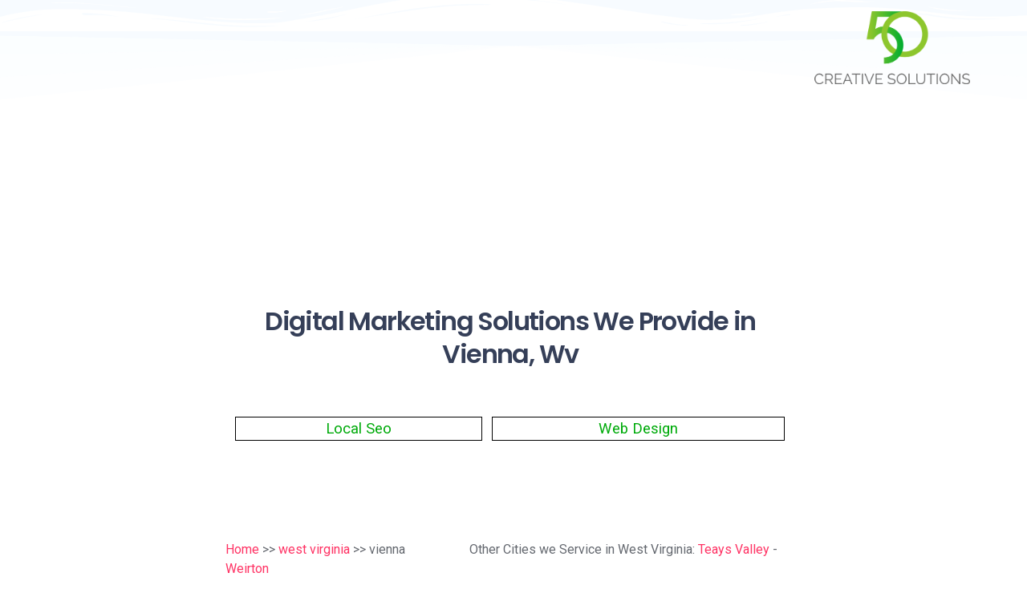

--- FILE ---
content_type: text/html; charset=UTF-8
request_url: https://50creativesolutions.com/west-virginia/vienna/
body_size: 13875
content:
<!DOCTYPE html>
<html lang="en-US">
<head><meta charset="UTF-8">
	<title>Digital Marketing Agency in Vienna, West Virginia</title>
	<meta name='robots' content='index' /><meta name="keywords" content="50 Creative Solutions, artificial intelligence websites, websites, ai websites, ai, artificial intelligence apps, ai apps, apps, website designer, cheap web design, app developer, our websites, unique website experience, unique website, app developers, unique apps, SEO, local SEO, Cheap SEO package, SEO help,"/><meta name="description" content="We provide digital marketing services in Vienna, Wv through web design, mobile apps, SEO and other online marketing solutions."/>
	<link href="https://50creativesolutions.com/feed/" rel="alternate" title="50 Creative Solutions Ltd » Feed" type="application/rss+xml" />
	<link href="https://50creativesolutions.com/comments/feed/" rel="alternate" title="50 Creative Solutions Ltd » Comments Feed" type="application/rss+xml" /><script type="text/javascript">
window._wpemojiSettings = {"baseUrl":"https:\/\/s.w.org\/images\/core\/emoji\/14.0.0\/72x72\/","ext":".png","svgUrl":"https:\/\/s.w.org\/images\/core\/emoji\/14.0.0\/svg\/","svgExt":".svg","source":{"concatemoji":"https:\/\/staging.50creativesolutions.com\/wp-includes\/js\/wp-emoji-release.min.js?ver=6.1.1"}};
/*! This file is auto-generated */
!function(e,a,t){var n,r,o,i=a.createElement("canvas"),p=i.getContext&&i.getContext("2d");function s(e,t){var a=String.fromCharCode,e=(p.clearRect(0,0,i.width,i.height),p.fillText(a.apply(this,e),0,0),i.toDataURL());return p.clearRect(0,0,i.width,i.height),p.fillText(a.apply(this,t),0,0),e===i.toDataURL()}function c(e){var t=a.createElement("script");t.src=e,t.defer=t.type="text/javascript",a.getElementsByTagName("head")[0].appendChild(t)}for(o=Array("flag","emoji"),t.supports={everything:!0,everythingExceptFlag:!0},r=0;r<o.length;r++)t.supports[o[r]]=function(e){if(p&&p.fillText)switch(p.textBaseline="top",p.font="600 32px Arial",e){case"flag":return s([127987,65039,8205,9895,65039],[127987,65039,8203,9895,65039])?!1:!s([55356,56826,55356,56819],[55356,56826,8203,55356,56819])&&!s([55356,57332,56128,56423,56128,56418,56128,56421,56128,56430,56128,56423,56128,56447],[55356,57332,8203,56128,56423,8203,56128,56418,8203,56128,56421,8203,56128,56430,8203,56128,56423,8203,56128,56447]);case"emoji":return!s([129777,127995,8205,129778,127999],[129777,127995,8203,129778,127999])}return!1}(o[r]),t.supports.everything=t.supports.everything&&t.supports[o[r]],"flag"!==o[r]&&(t.supports.everythingExceptFlag=t.supports.everythingExceptFlag&&t.supports[o[r]]);t.supports.everythingExceptFlag=t.supports.everythingExceptFlag&&!t.supports.flag,t.DOMReady=!1,t.readyCallback=function(){t.DOMReady=!0},t.supports.everything||(n=function(){t.readyCallback()},a.addEventListener?(a.addEventListener("DOMContentLoaded",n,!1),e.addEventListener("load",n,!1)):(e.attachEvent("onload",n),a.attachEvent("onreadystatechange",function(){"complete"===a.readyState&&t.readyCallback()})),(e=t.source||{}).concatemoji?c(e.concatemoji):e.wpemoji&&e.twemoji&&(c(e.twemoji),c(e.wpemoji)))}(window,document,window._wpemojiSettings);
</script>
	<style type="text/css">img.wp-smiley,
img.emoji {
	display: inline !important;
	border: none !important;
	box-shadow: none !important;
	height: 1em !important;
	width: 1em !important;
	margin: 0 0.07em !important;
	vertical-align: -0.1em !important;
	background: none !important;
	padding: 0 !important;
}
	</style>
	<link href="https://staging.50creativesolutions.com/wp-includes/css/dist/block-library/style.min.css?ver=6.1.1" id="wp-block-library-css" media="all" rel="stylesheet" type="text/css" />
	<link href="https://staging.50creativesolutions.com/wp-includes/css/classic-themes.min.css?ver=1" id="classic-theme-styles-css" media="all" rel="stylesheet" type="text/css" />
	<style id="global-styles-inline-css" type="text/css">body{--wp--preset--color--black: #000000;--wp--preset--color--cyan-bluish-gray: #abb8c3;--wp--preset--color--white: #ffffff;--wp--preset--color--pale-pink: #f78da7;--wp--preset--color--vivid-red: #cf2e2e;--wp--preset--color--luminous-vivid-orange: #ff6900;--wp--preset--color--luminous-vivid-amber: #fcb900;--wp--preset--color--light-green-cyan: #7bdcb5;--wp--preset--color--vivid-green-cyan: #00d084;--wp--preset--color--pale-cyan-blue: #8ed1fc;--wp--preset--color--vivid-cyan-blue: #0693e3;--wp--preset--color--vivid-purple: #9b51e0;--wp--preset--color--pink: #FF3467;--wp--preset--color--blue: #2550de;--wp--preset--color--light-blue: #287ac7;--wp--preset--color--dark-blue: #353f58;--wp--preset--color--silver: #656970;--wp--preset--color--clouds: #f7fbff;--wp--preset--gradient--vivid-cyan-blue-to-vivid-purple: linear-gradient(135deg,rgba(6,147,227,1) 0%,rgb(155,81,224) 100%);--wp--preset--gradient--light-green-cyan-to-vivid-green-cyan: linear-gradient(135deg,rgb(122,220,180) 0%,rgb(0,208,130) 100%);--wp--preset--gradient--luminous-vivid-amber-to-luminous-vivid-orange: linear-gradient(135deg,rgba(252,185,0,1) 0%,rgba(255,105,0,1) 100%);--wp--preset--gradient--luminous-vivid-orange-to-vivid-red: linear-gradient(135deg,rgba(255,105,0,1) 0%,rgb(207,46,46) 100%);--wp--preset--gradient--very-light-gray-to-cyan-bluish-gray: linear-gradient(135deg,rgb(238,238,238) 0%,rgb(169,184,195) 100%);--wp--preset--gradient--cool-to-warm-spectrum: linear-gradient(135deg,rgb(74,234,220) 0%,rgb(151,120,209) 20%,rgb(207,42,186) 40%,rgb(238,44,130) 60%,rgb(251,105,98) 80%,rgb(254,248,76) 100%);--wp--preset--gradient--blush-light-purple: linear-gradient(135deg,rgb(255,206,236) 0%,rgb(152,150,240) 100%);--wp--preset--gradient--blush-bordeaux: linear-gradient(135deg,rgb(254,205,165) 0%,rgb(254,45,45) 50%,rgb(107,0,62) 100%);--wp--preset--gradient--luminous-dusk: linear-gradient(135deg,rgb(255,203,112) 0%,rgb(199,81,192) 50%,rgb(65,88,208) 100%);--wp--preset--gradient--pale-ocean: linear-gradient(135deg,rgb(255,245,203) 0%,rgb(182,227,212) 50%,rgb(51,167,181) 100%);--wp--preset--gradient--electric-grass: linear-gradient(135deg,rgb(202,248,128) 0%,rgb(113,206,126) 100%);--wp--preset--gradient--midnight: linear-gradient(135deg,rgb(2,3,129) 0%,rgb(40,116,252) 100%);--wp--preset--duotone--dark-grayscale: url('#wp-duotone-dark-grayscale');--wp--preset--duotone--grayscale: url('#wp-duotone-grayscale');--wp--preset--duotone--purple-yellow: url('#wp-duotone-purple-yellow');--wp--preset--duotone--blue-red: url('#wp-duotone-blue-red');--wp--preset--duotone--midnight: url('#wp-duotone-midnight');--wp--preset--duotone--magenta-yellow: url('#wp-duotone-magenta-yellow');--wp--preset--duotone--purple-green: url('#wp-duotone-purple-green');--wp--preset--duotone--blue-orange: url('#wp-duotone-blue-orange');--wp--preset--font-size--small: 13px;--wp--preset--font-size--medium: 20px;--wp--preset--font-size--large: 36px;--wp--preset--font-size--x-large: 42px;--wp--preset--spacing--20: 0.44rem;--wp--preset--spacing--30: 0.67rem;--wp--preset--spacing--40: 1rem;--wp--preset--spacing--50: 1.5rem;--wp--preset--spacing--60: 2.25rem;--wp--preset--spacing--70: 3.38rem;--wp--preset--spacing--80: 5.06rem;}:where(.is-layout-flex){gap: 0.5em;}body .is-layout-flow > .alignleft{float: left;margin-inline-start: 0;margin-inline-end: 2em;}body .is-layout-flow > .alignright{float: right;margin-inline-start: 2em;margin-inline-end: 0;}body .is-layout-flow > .aligncenter{margin-left: auto !important;margin-right: auto !important;}body .is-layout-constrained > .alignleft{float: left;margin-inline-start: 0;margin-inline-end: 2em;}body .is-layout-constrained > .alignright{float: right;margin-inline-start: 2em;margin-inline-end: 0;}body .is-layout-constrained > .aligncenter{margin-left: auto !important;margin-right: auto !important;}body .is-layout-constrained > :where(:not(.alignleft):not(.alignright):not(.alignfull)){max-width: var(--wp--style--global--content-size);margin-left: auto !important;margin-right: auto !important;}body .is-layout-constrained > .alignwide{max-width: var(--wp--style--global--wide-size);}body .is-layout-flex{display: flex;}body .is-layout-flex{flex-wrap: wrap;align-items: center;}body .is-layout-flex > *{margin: 0;}:where(.wp-block-columns.is-layout-flex){gap: 2em;}.has-black-color{color: var(--wp--preset--color--black) !important;}.has-cyan-bluish-gray-color{color: var(--wp--preset--color--cyan-bluish-gray) !important;}.has-white-color{color: var(--wp--preset--color--white) !important;}.has-pale-pink-color{color: var(--wp--preset--color--pale-pink) !important;}.has-vivid-red-color{color: var(--wp--preset--color--vivid-red) !important;}.has-luminous-vivid-orange-color{color: var(--wp--preset--color--luminous-vivid-orange) !important;}.has-luminous-vivid-amber-color{color: var(--wp--preset--color--luminous-vivid-amber) !important;}.has-light-green-cyan-color{color: var(--wp--preset--color--light-green-cyan) !important;}.has-vivid-green-cyan-color{color: var(--wp--preset--color--vivid-green-cyan) !important;}.has-pale-cyan-blue-color{color: var(--wp--preset--color--pale-cyan-blue) !important;}.has-vivid-cyan-blue-color{color: var(--wp--preset--color--vivid-cyan-blue) !important;}.has-vivid-purple-color{color: var(--wp--preset--color--vivid-purple) !important;}.has-black-background-color{background-color: var(--wp--preset--color--black) !important;}.has-cyan-bluish-gray-background-color{background-color: var(--wp--preset--color--cyan-bluish-gray) !important;}.has-white-background-color{background-color: var(--wp--preset--color--white) !important;}.has-pale-pink-background-color{background-color: var(--wp--preset--color--pale-pink) !important;}.has-vivid-red-background-color{background-color: var(--wp--preset--color--vivid-red) !important;}.has-luminous-vivid-orange-background-color{background-color: var(--wp--preset--color--luminous-vivid-orange) !important;}.has-luminous-vivid-amber-background-color{background-color: var(--wp--preset--color--luminous-vivid-amber) !important;}.has-light-green-cyan-background-color{background-color: var(--wp--preset--color--light-green-cyan) !important;}.has-vivid-green-cyan-background-color{background-color: var(--wp--preset--color--vivid-green-cyan) !important;}.has-pale-cyan-blue-background-color{background-color: var(--wp--preset--color--pale-cyan-blue) !important;}.has-vivid-cyan-blue-background-color{background-color: var(--wp--preset--color--vivid-cyan-blue) !important;}.has-vivid-purple-background-color{background-color: var(--wp--preset--color--vivid-purple) !important;}.has-black-border-color{border-color: var(--wp--preset--color--black) !important;}.has-cyan-bluish-gray-border-color{border-color: var(--wp--preset--color--cyan-bluish-gray) !important;}.has-white-border-color{border-color: var(--wp--preset--color--white) !important;}.has-pale-pink-border-color{border-color: var(--wp--preset--color--pale-pink) !important;}.has-vivid-red-border-color{border-color: var(--wp--preset--color--vivid-red) !important;}.has-luminous-vivid-orange-border-color{border-color: var(--wp--preset--color--luminous-vivid-orange) !important;}.has-luminous-vivid-amber-border-color{border-color: var(--wp--preset--color--luminous-vivid-amber) !important;}.has-light-green-cyan-border-color{border-color: var(--wp--preset--color--light-green-cyan) !important;}.has-vivid-green-cyan-border-color{border-color: var(--wp--preset--color--vivid-green-cyan) !important;}.has-pale-cyan-blue-border-color{border-color: var(--wp--preset--color--pale-cyan-blue) !important;}.has-vivid-cyan-blue-border-color{border-color: var(--wp--preset--color--vivid-cyan-blue) !important;}.has-vivid-purple-border-color{border-color: var(--wp--preset--color--vivid-purple) !important;}.has-vivid-cyan-blue-to-vivid-purple-gradient-background{background: var(--wp--preset--gradient--vivid-cyan-blue-to-vivid-purple) !important;}.has-light-green-cyan-to-vivid-green-cyan-gradient-background{background: var(--wp--preset--gradient--light-green-cyan-to-vivid-green-cyan) !important;}.has-luminous-vivid-amber-to-luminous-vivid-orange-gradient-background{background: var(--wp--preset--gradient--luminous-vivid-amber-to-luminous-vivid-orange) !important;}.has-luminous-vivid-orange-to-vivid-red-gradient-background{background: var(--wp--preset--gradient--luminous-vivid-orange-to-vivid-red) !important;}.has-very-light-gray-to-cyan-bluish-gray-gradient-background{background: var(--wp--preset--gradient--very-light-gray-to-cyan-bluish-gray) !important;}.has-cool-to-warm-spectrum-gradient-background{background: var(--wp--preset--gradient--cool-to-warm-spectrum) !important;}.has-blush-light-purple-gradient-background{background: var(--wp--preset--gradient--blush-light-purple) !important;}.has-blush-bordeaux-gradient-background{background: var(--wp--preset--gradient--blush-bordeaux) !important;}.has-luminous-dusk-gradient-background{background: var(--wp--preset--gradient--luminous-dusk) !important;}.has-pale-ocean-gradient-background{background: var(--wp--preset--gradient--pale-ocean) !important;}.has-electric-grass-gradient-background{background: var(--wp--preset--gradient--electric-grass) !important;}.has-midnight-gradient-background{background: var(--wp--preset--gradient--midnight) !important;}.has-small-font-size{font-size: var(--wp--preset--font-size--small) !important;}.has-medium-font-size{font-size: var(--wp--preset--font-size--medium) !important;}.has-large-font-size{font-size: var(--wp--preset--font-size--large) !important;}.has-x-large-font-size{font-size: var(--wp--preset--font-size--x-large) !important;}
.wp-block-navigation a:where(:not(.wp-element-button)){color: inherit;}
:where(.wp-block-columns.is-layout-flex){gap: 2em;}
.wp-block-pullquote{font-size: 1.5em;line-height: 1.6;}
	</style>
	<link href="https://staging.50creativesolutions.com/wp-content/themes/emaus/assets/css/bootstrap.min.css?ver=1.4" id="bootstrap-css" media="all" rel="stylesheet" type="text/css" />
	<link href="https://staging.50creativesolutions.com/wp-content/themes/emaus/assets/css/font-icons.css?ver=1.4" id="deo-font-icons-css" media="all" rel="stylesheet" type="text/css" />
	<link href="https://staging.50creativesolutions.com/wp-content/themes/emaus/style.min.css?ver=1.4" id="deo-styles-css" media="all" rel="stylesheet" type="text/css" />
	<link href="https://staging.50creativesolutions.com/wp-content/plugins/elementor/assets/lib/eicons/css/elementor-icons.min.css?ver=5.16.0" id="elementor-icons-css" media="all" rel="stylesheet" type="text/css" />
	<link href="https://staging.50creativesolutions.com/wp-content/plugins/elementor/assets/css/frontend-lite.min.css?ver=3.8.1" id="elementor-frontend-css" media="all" rel="stylesheet" type="text/css" />
	<link href="https://staging.50creativesolutions.com/wp-content/uploads/elementor/css/post-7.css?ver=1669568837" id="elementor-post-7-css" media="all" rel="stylesheet" type="text/css" />
	<link href="https://staging.50creativesolutions.com/wp-content/plugins/deo-elementor/assets/css/style.min.css?ver=1.2.6" id="deo-elementor-styles-css" media="all" rel="stylesheet" type="text/css" />
	<link href="https://staging.50creativesolutions.com/wp-content/uploads/elementor/css/post-1271.css?ver=1670086922" id="elementor-post-1271-css" media="all" rel="stylesheet" type="text/css" />
	<link href="https://fonts.googleapis.com/css?family=Roboto%3A100%2C100italic%2C200%2C200italic%2C300%2C300italic%2C400%2C400italic%2C500%2C500italic%2C600%2C600italic%2C700%2C700italic%2C800%2C800italic%2C900%2C900italic%7CRoboto+Slab%3A100%2C100italic%2C200%2C200italic%2C300%2C300italic%2C400%2C400italic%2C500%2C500italic%2C600%2C600italic%2C700%2C700italic%2C800%2C800italic%2C900%2C900italic%7CDM+Sans%3A100%2C100italic%2C200%2C200italic%2C300%2C300italic%2C400%2C400italic%2C500%2C500italic%2C600%2C600italic%2C700%2C700italic%2C800%2C800italic%2C900%2C900italic%7CPoppins%3A100%2C100italic%2C200%2C200italic%2C300%2C300italic%2C400%2C400italic%2C500%2C500italic%2C600%2C600italic%2C700%2C700italic%2C800%2C800italic%2C900%2C900italic&amp;display=swap&amp;ver=6.1.1" id="google-fonts-1-css" media="all" rel="stylesheet" type="text/css" /><script type='text/javascript' src='https://staging.50creativesolutions.com/wp-includes/js/jquery/jquery.min.js?ver=3.6.1' id='jquery-core-js'></script><script type='text/javascript' src='https://staging.50creativesolutions.com/wp-includes/js/jquery/jquery-migrate.min.js?ver=3.3.2' id='jquery-migrate-js'></script><script type='text/javascript' id='deo-elementor-scripts-js-extra'>
/* <![CDATA[ */
var deo_elementor_data = {"ajax_url":"https:\/\/staging.50creativesolutions.com\/wp-admin\/admin-ajax.php","ajax_nonce":"455660d0fd","plugin_url":"https:\/\/staging.50creativesolutions.com\/wp-content\/plugins\/deo-elementor\/"};
/* ]]> */
</script><script type='text/javascript' src='https://staging.50creativesolutions.com/wp-content/plugins/deo-elementor/assets/js/scripts.js?ver=1' id='deo-elementor-scripts-js'></script><script type='text/javascript' src='https://staging.50creativesolutions.com/wp-content/themes/emaus/assets/js/isotope.pkgd.min.js?ver=1' id='isotope-js'></script>
	<link href="https://staging.50creativesolutions.com/wp-json/" rel="https://api.w.org/" />
	<link href="https://staging.50creativesolutions.com/wp-json/wp/v2/pages/1271" rel="alternate" type="application/json" />
	<link href="https://staging.50creativesolutions.com/xmlrpc.php?rsd" rel="EditURI" title="RSD" type="application/rsd+xml" />
	<link href="https://staging.50creativesolutions.com/wp-includes/wlwmanifest.xml" rel="wlwmanifest" type="application/wlwmanifest+xml" /><meta name="generator" content="WordPress 6.1.1" />
	<link href="https://staging.50creativesolutions.com/wp-json/oembed/1.0/embed?url=https%3A%2F%2Fstaging.50creativesolutions.com%2Fcity-state%2F" rel="alternate" type="application/json+oembed" />
	<link href="https://staging.50creativesolutions.com/wp-json/oembed/1.0/embed?url=https%3A%2F%2Fstaging.50creativesolutions.com%2Fcity-state%2F&amp;format=xml" rel="alternate" type="text/xml+oembed" />
	<link href="https://staging.50creativesolutions.com/wp-content/uploads/2022/12/cropped-50CS-favicon-32x32.png" rel="icon" sizes="32x32" />
	<link href="https://staging.50creativesolutions.com/wp-content/uploads/2022/12/cropped-50CS-favicon-192x192.png" rel="icon" sizes="192x192" />
	<link href="https://staging.50creativesolutions.com/wp-content/uploads/2022/12/cropped-50CS-favicon-180x180.png" rel="apple-touch-icon" /><meta name="msapplication-TileImage" content="https://staging.50creativesolutions.com/wp-content/uploads/2022/12/cropped-50CS-favicon-270x270.png" />
	<style id="kirki-inline-styles" type="text/css">@media (min-width: 992px){.nav__flex-parent{height:72px;}.nav{min-height:72px;}.nav__menu > li > a{line-height:72px;}.nav--sticky.sticky .nav__flex-parent{height:60px;}.nav--sticky.sticky .nav__menu > li > a{line-height:60px;color:#656970;}.nav__menu > li{padding-left:17px;padding-right:17px;}.nav--default{background-color:rgba(255,255,255,0);}.nav--default .nav__menu > li > a{color:#656970;}.nav--default .nav__dropdown-menu, .nav--default .nav__menu > .nav__dropdown > .nav__dropdown-menu:before{background-color:#ffffff;}.nav--default .nav__dropdown-menu > li > a{color:#656970;}.nav--default .nav__dropdown-menu > li > a:hover, .nav--default .nav__dropdown-menu > li > a:focus{color:#2550de;}.nav--sticky.sticky{background-color:rgba(255,255,255,1);}.nav--sticky.sticky .nav__menu > li > a:hover, .nav--sticky.sticky .nav__menu > li.active > a, .nav--sticky.sticky .nav__menu > .current_page_parent > a, .nav--sticky.sticky .nav__menu .current-menu-item > a{color:#2550de;}.nav--transparent{background-color:rgba(255,255,255,0);}.nav--transparent .nav__menu > li > a{color:#ffffff;}.nav--transparent .nav__menu > li > a:hover, .nav--transparent .nav__menu > li > a:focus .nav--transparent .nav__menu > li.active > a, .nav--transparent .nav__menu > .current_page_parent > a{color:#ffffff;}.nav--transparent .nav__dropdown-menu, .nav--transparent .nav__menu > .nav__dropdown > .nav__dropdown-menu:before{background-color:#ffffff;}.nav--transparent .nav__dropdown-menu > li:not(.current-menu-item) > a{color:#656970;}.nav--transparent .nav__dropdown-menu > li > a:hover, .nav--transparent .nav__dropdown-menu > li > a:focus{color:#2550de;}}@media (max-width: 991px){.nav__header{height:60px;}.nav{min-height:60px;background-color:#ffffff;}.nav__menu > li > a{color:#353f58;}.nav__menu li a{border-bottom-color:rgba(231,234,240,1);}}.nav__header .logo{max-height:48px;}.nav--sticky.sticky .nav__header .logo{max-height:48px;}.page-title{padding-top:90px;padding-bottom:115px;background-color:#ffffff;}a, .loader, .highlight, .comment-edit-link, .footer .widget.widget_calendar a, .widget_rss .rsswidget:hover, .widget_recent_entries a:hover, .widget_recent_comments a:hover, .widget_nav_menu a:hover, .widget_archive a:hover, .widget_pages a:hover, .widget_categories a:hover, .widget_meta a:hover, .footer__nav-menu li a:hover, .footer__widgets .widget a:hover, .copyright a:hover, .copyright a:focus, .link-underline:hover, .link-underline:focus, .case-study__category:hover, .case-study__category:focus{color:#FF3465;}.btn, .btn--color, button, input[type="button"], input[type="reset"], input[type="submit"], .button, .btn--button:focus, .btn:hover, .elementor-widget-button .elementor-button, a.cc-btn.cc-dismiss, .mc4wp-form-fields input[type=submit]:focus, .post-password-form label + input, #back-to-top:hover, .widget_tag_cloud a:hover, .entry__tags a:hover, .page-numbers.current, .pagination a:hover, .link-underline:after, .project-filter a.active, .project-filter a:hover, .project-filter a:focus{background-color:#FF3465;}input:focus, textarea:focus{border-color:#2550de;}.elementor-widget-tabs .elementor-tab-title.elementor-active{border-top-color:#FF3465;}.blog-section, .archive-section, .search-results-section{background-color:#ffffff;}.nav--default .nav__menu > li > a:hover, .nav--default .nav__menu > li > a:focus, .nav--default .nav__menu > li.active > a, .nav--default .nav__menu > .current_page_parent > a, .nav--default .nav__menu .current-menu-item > a{color:#2550de;}.nav--default .nav__btn{background-color:#FF3465;color:#ffffff;}.nav--default .nav__btn:hover, .nav--default .nav__btn:focus{background-color:#FF3465;}.nav--sticky.sticky .nav__btn{background-color:#FF3465;color:#ffffff;}.nav--transparent .nav__btn{background-color:#FF3467;color:#ffffff;}.nav--transparent .nav__btn:hover, .nav--default .nav__btn:focus{background-color:#FF3467;}.nav__icon-toggle-bar{background-color:#282e38;}.page-title:before{background-color:rgba(0,0,0,.56);}.page-title__title{color:#353f58;}.page-title__subtitle{color:#656970;}.breadcrumbs-wrap{background-color:#f7fbff;}.breadcrumbs a{color:#353f58;}.breadcrumbs__separator{color:#656970;}.breadcrumbs > span{color:#656970;}.entry__article p a, .entry__article li:not(.wp-social-link) a{color:#2d95e3;}.entry__meta li, .entry__meta a, .comment-date{color:#a5adb8;}h1,h2,h3,h4,h5,h6{color:#353f58;}body, .deo-newsletter-gdpr-checkbox__label, figcaption, .comment-form-cookies-consent label, .pagination span, .pagination a{color:#656970;}.elementor-widget-wp-widget-recent-posts a, .widget_recent_entries a, .elementor-widget-wp-widget-nav_menu a, .widget_nav_menu a, .elementor-widget-wp-widget-categories a, .widget_categories a, .elementor-widget-wp-widget-pages a, .widget_pages a, .elementor-widget-wp-widget-pages-archives a, .widget_archive a, .elementor-widget-wp-widget-meta a, .widget_meta a{color:#656970;}.footer{background-color:#101523;}.footer__bottom, .footer{border-color:#e7eaf0;}.footer .widget-title{color:#ffffff;}.footer, .footer .social, .footer__nav-menu li a, .footer .widget_recent_entries a, .footer .widget_nav_menu a, .footer .widget_categories a, .footer .widget_pages a, .footer .widget_archive a, .footer .widget_meta a{color:#a7afba;}.copyright, .copyright a{color:#a7afba;}.footer__col-2 > .widget:first-child .widget-title{color:#46d19b;}.footer__col-2 > .widget:last-child .widget-title{color:#4dceec;}.footer__col-3 > .widget:first-child .widget-title{color:#FF3467;}.footer__col-3 > .widget:last-child .widget-title{color:#f38e26;}.cc-window{background-color:#181818;}.cc-message{color:#ffffff;}.cc-link, .cc-link:active, .cc-link:visited, .cc-link:hover, .cc-link:focus{color:#ffffff;}a.cc-btn.cc-dismiss{background-color:#FF3467;color:#ffffff;}h1, .h1{font-family:Rubik;font-size:38px;font-weight:500;letter-spacing:-0.05em;line-height:1.3;}h2, .h2{font-family:Rubik;font-size:32px;font-weight:500;letter-spacing:-0.05em;line-height:1.3;}h3, .h3{font-family:Rubik;font-size:28px;font-weight:500;letter-spacing:-0.05em;line-height:1.3;}h4, .h4{font-family:Rubik;font-size:24px;font-weight:500;letter-spacing:-0.05em;line-height:1.3;}h5, .h5{font-family:Rubik;font-size:20px;font-weight:500;letter-spacing:-0.05em;line-height:1.3;}h6, .elementor-widget-tabs .elementor-tab-title, .elementor-accordion .elementor-tab-title{font-family:Rubik;font-size:16px;font-weight:500;letter-spacing:-0.05em;line-height:1.3;}body, input{font-family:Roboto;font-size:16px;line-height:1.5;}.entry__article{font-size:1.125rem;line-height:1.8;}.nav__menu li a{font-family:Rubik;font-size:15px;font-weight:400;}/* cyrillic-ext */
@font-face {
  font-family: 'Rubik';
  font-style: italic;
  font-weight: 400;
  font-display: swap;
  src: url(https://staging.50creativesolutions.com/wp-content/fonts/rubik/iJWbBXyIfDnIV7nEt3KSJbVDV49rz8tdE3U6f4TnlY1PG6-cZg.woff) format('woff');
  unicode-range: U+0460-052F, U+1C80-1C88, U+20B4, U+2DE0-2DFF, U+A640-A69F, U+FE2E-FE2F;
}
/* cyrillic */
@font-face {
  font-family: 'Rubik';
  font-style: italic;
  font-weight: 400;
  font-display: swap;
  src: url(https://staging.50creativesolutions.com/wp-content/fonts/rubik/iJWbBXyIfDnIV7nEt3KSJbVDV49rz8tdE3Uzf4TnlY1PG6-cZg.woff) format('woff');
  unicode-range: U+0301, U+0400-045F, U+0490-0491, U+04B0-04B1, U+2116;
}
/* hebrew */
@font-face {
  font-family: 'Rubik';
  font-style: italic;
  font-weight: 400;
  font-display: swap;
  src: url(https://staging.50creativesolutions.com/wp-content/fonts/rubik/iJWbBXyIfDnIV7nEt3KSJbVDV49rz8tdE3U1f4TnlY1PG6-cZg.woff) format('woff');
  unicode-range: U+0590-05FF, U+200C-2010, U+20AA, U+25CC, U+FB1D-FB4F;
}
/* latin-ext */
@font-face {
  font-family: 'Rubik';
  font-style: italic;
  font-weight: 400;
  font-display: swap;
  src: url(https://staging.50creativesolutions.com/wp-content/fonts/rubik/iJWbBXyIfDnIV7nEt3KSJbVDV49rz8tdE3U5f4TnlY1PG6-cZg.woff) format('woff');
  unicode-range: U+0100-024F, U+0259, U+1E00-1EFF, U+2020, U+20A0-20AB, U+20AD-20CF, U+2113, U+2C60-2C7F, U+A720-A7FF;
}
/* latin */
@font-face {
  font-family: 'Rubik';
  font-style: italic;
  font-weight: 400;
  font-display: swap;
  src: url(https://staging.50creativesolutions.com/wp-content/fonts/rubik/iJWbBXyIfDnIV7nEt3KSJbVDV49rz8tdE3U3f4TnlY1PG68.woff) format('woff');
  unicode-range: U+0000-00FF, U+0131, U+0152-0153, U+02BB-02BC, U+02C6, U+02DA, U+02DC, U+2000-206F, U+2074, U+20AC, U+2122, U+2191, U+2193, U+2212, U+2215, U+FEFF, U+FFFD;
}
/* cyrillic-ext */
@font-face {
  font-family: 'Rubik';
  font-style: normal;
  font-weight: 400;
  font-display: swap;
  src: url(https://staging.50creativesolutions.com/wp-content/fonts/rubik/iJWZBXyIfDnIV5PNhY1KTN7Z-Yh-B4iFWkUzdYPFkaVNA6w.woff) format('woff');
  unicode-range: U+0460-052F, U+1C80-1C88, U+20B4, U+2DE0-2DFF, U+A640-A69F, U+FE2E-FE2F;
}
/* cyrillic */
@font-face {
  font-family: 'Rubik';
  font-style: normal;
  font-weight: 400;
  font-display: swap;
  src: url(https://staging.50creativesolutions.com/wp-content/fonts/rubik/iJWZBXyIfDnIV5PNhY1KTN7Z-Yh-B4iFU0UzdYPFkaVNA6w.woff) format('woff');
  unicode-range: U+0301, U+0400-045F, U+0490-0491, U+04B0-04B1, U+2116;
}
/* hebrew */
@font-face {
  font-family: 'Rubik';
  font-style: normal;
  font-weight: 400;
  font-display: swap;
  src: url(https://staging.50creativesolutions.com/wp-content/fonts/rubik/iJWZBXyIfDnIV5PNhY1KTN7Z-Yh-B4iFVUUzdYPFkaVNA6w.woff) format('woff');
  unicode-range: U+0590-05FF, U+200C-2010, U+20AA, U+25CC, U+FB1D-FB4F;
}
/* latin-ext */
@font-face {
  font-family: 'Rubik';
  font-style: normal;
  font-weight: 400;
  font-display: swap;
  src: url(https://staging.50creativesolutions.com/wp-content/fonts/rubik/iJWZBXyIfDnIV5PNhY1KTN7Z-Yh-B4iFWUUzdYPFkaVNA6w.woff) format('woff');
  unicode-range: U+0100-024F, U+0259, U+1E00-1EFF, U+2020, U+20A0-20AB, U+20AD-20CF, U+2113, U+2C60-2C7F, U+A720-A7FF;
}
/* latin */
@font-face {
  font-family: 'Rubik';
  font-style: normal;
  font-weight: 400;
  font-display: swap;
  src: url(https://staging.50creativesolutions.com/wp-content/fonts/rubik/iJWZBXyIfDnIV5PNhY1KTN7Z-Yh-B4iFV0UzdYPFkaVN.woff) format('woff');
  unicode-range: U+0000-00FF, U+0131, U+0152-0153, U+02BB-02BC, U+02C6, U+02DA, U+02DC, U+2000-206F, U+2074, U+20AC, U+2122, U+2191, U+2193, U+2212, U+2215, U+FEFF, U+FFFD;
}
/* cyrillic-ext */
@font-face {
  font-family: 'Rubik';
  font-style: normal;
  font-weight: 500;
  font-display: swap;
  src: url(https://staging.50creativesolutions.com/wp-content/fonts/rubik/iJWZBXyIfDnIV5PNhY1KTN7Z-Yh-NYiFWkUzdYPFkaVNA6w.woff) format('woff');
  unicode-range: U+0460-052F, U+1C80-1C88, U+20B4, U+2DE0-2DFF, U+A640-A69F, U+FE2E-FE2F;
}
/* cyrillic */
@font-face {
  font-family: 'Rubik';
  font-style: normal;
  font-weight: 500;
  font-display: swap;
  src: url(https://staging.50creativesolutions.com/wp-content/fonts/rubik/iJWZBXyIfDnIV5PNhY1KTN7Z-Yh-NYiFU0UzdYPFkaVNA6w.woff) format('woff');
  unicode-range: U+0301, U+0400-045F, U+0490-0491, U+04B0-04B1, U+2116;
}
/* hebrew */
@font-face {
  font-family: 'Rubik';
  font-style: normal;
  font-weight: 500;
  font-display: swap;
  src: url(https://staging.50creativesolutions.com/wp-content/fonts/rubik/iJWZBXyIfDnIV5PNhY1KTN7Z-Yh-NYiFVUUzdYPFkaVNA6w.woff) format('woff');
  unicode-range: U+0590-05FF, U+200C-2010, U+20AA, U+25CC, U+FB1D-FB4F;
}
/* latin-ext */
@font-face {
  font-family: 'Rubik';
  font-style: normal;
  font-weight: 500;
  font-display: swap;
  src: url(https://staging.50creativesolutions.com/wp-content/fonts/rubik/iJWZBXyIfDnIV5PNhY1KTN7Z-Yh-NYiFWUUzdYPFkaVNA6w.woff) format('woff');
  unicode-range: U+0100-024F, U+0259, U+1E00-1EFF, U+2020, U+20A0-20AB, U+20AD-20CF, U+2113, U+2C60-2C7F, U+A720-A7FF;
}
/* latin */
@font-face {
  font-family: 'Rubik';
  font-style: normal;
  font-weight: 500;
  font-display: swap;
  src: url(https://staging.50creativesolutions.com/wp-content/fonts/rubik/iJWZBXyIfDnIV5PNhY1KTN7Z-Yh-NYiFV0UzdYPFkaVN.woff) format('woff');
  unicode-range: U+0000-00FF, U+0131, U+0152-0153, U+02BB-02BC, U+02C6, U+02DA, U+02DC, U+2000-206F, U+2074, U+20AC, U+2122, U+2191, U+2193, U+2212, U+2215, U+FEFF, U+FFFD;
}
/* cyrillic-ext */
@font-face {
  font-family: 'Rubik';
  font-style: normal;
  font-weight: 700;
  font-display: swap;
  src: url(https://staging.50creativesolutions.com/wp-content/fonts/rubik/iJWZBXyIfDnIV5PNhY1KTN7Z-Yh-4I-FWkUzdYPFkaVNA6w.woff) format('woff');
  unicode-range: U+0460-052F, U+1C80-1C88, U+20B4, U+2DE0-2DFF, U+A640-A69F, U+FE2E-FE2F;
}
/* cyrillic */
@font-face {
  font-family: 'Rubik';
  font-style: normal;
  font-weight: 700;
  font-display: swap;
  src: url(https://staging.50creativesolutions.com/wp-content/fonts/rubik/iJWZBXyIfDnIV5PNhY1KTN7Z-Yh-4I-FU0UzdYPFkaVNA6w.woff) format('woff');
  unicode-range: U+0301, U+0400-045F, U+0490-0491, U+04B0-04B1, U+2116;
}
/* hebrew */
@font-face {
  font-family: 'Rubik';
  font-style: normal;
  font-weight: 700;
  font-display: swap;
  src: url(https://staging.50creativesolutions.com/wp-content/fonts/rubik/iJWZBXyIfDnIV5PNhY1KTN7Z-Yh-4I-FVUUzdYPFkaVNA6w.woff) format('woff');
  unicode-range: U+0590-05FF, U+200C-2010, U+20AA, U+25CC, U+FB1D-FB4F;
}
/* latin-ext */
@font-face {
  font-family: 'Rubik';
  font-style: normal;
  font-weight: 700;
  font-display: swap;
  src: url(https://staging.50creativesolutions.com/wp-content/fonts/rubik/iJWZBXyIfDnIV5PNhY1KTN7Z-Yh-4I-FWUUzdYPFkaVNA6w.woff) format('woff');
  unicode-range: U+0100-024F, U+0259, U+1E00-1EFF, U+2020, U+20A0-20AB, U+20AD-20CF, U+2113, U+2C60-2C7F, U+A720-A7FF;
}
/* latin */
@font-face {
  font-family: 'Rubik';
  font-style: normal;
  font-weight: 700;
  font-display: swap;
  src: url(https://staging.50creativesolutions.com/wp-content/fonts/rubik/iJWZBXyIfDnIV5PNhY1KTN7Z-Yh-4I-FV0UzdYPFkaVN.woff) format('woff');
  unicode-range: U+0000-00FF, U+0131, U+0152-0153, U+02BB-02BC, U+02C6, U+02DA, U+02DC, U+2000-206F, U+2074, U+20AC, U+2122, U+2191, U+2193, U+2212, U+2215, U+FEFF, U+FFFD;
}/* cyrillic-ext */
@font-face {
  font-family: 'Roboto';
  font-style: italic;
  font-weight: 400;
  font-display: swap;
  src: url(https://staging.50creativesolutions.com/wp-content/fonts/roboto/KFOkCnqEu92Fr1Mu51xFIzQXKMnyrYk.woff) format('woff');
  unicode-range: U+0460-052F, U+1C80-1C88, U+20B4, U+2DE0-2DFF, U+A640-A69F, U+FE2E-FE2F;
}
/* cyrillic */
@font-face {
  font-family: 'Roboto';
  font-style: italic;
  font-weight: 400;
  font-display: swap;
  src: url(https://staging.50creativesolutions.com/wp-content/fonts/roboto/KFOkCnqEu92Fr1Mu51xMIzQXKMnyrYk.woff) format('woff');
  unicode-range: U+0301, U+0400-045F, U+0490-0491, U+04B0-04B1, U+2116;
}
/* greek-ext */
@font-face {
  font-family: 'Roboto';
  font-style: italic;
  font-weight: 400;
  font-display: swap;
  src: url(https://staging.50creativesolutions.com/wp-content/fonts/roboto/KFOkCnqEu92Fr1Mu51xEIzQXKMnyrYk.woff) format('woff');
  unicode-range: U+1F00-1FFF;
}
/* greek */
@font-face {
  font-family: 'Roboto';
  font-style: italic;
  font-weight: 400;
  font-display: swap;
  src: url(https://staging.50creativesolutions.com/wp-content/fonts/roboto/KFOkCnqEu92Fr1Mu51xLIzQXKMnyrYk.woff) format('woff');
  unicode-range: U+0370-03FF;
}
/* vietnamese */
@font-face {
  font-family: 'Roboto';
  font-style: italic;
  font-weight: 400;
  font-display: swap;
  src: url(https://staging.50creativesolutions.com/wp-content/fonts/roboto/KFOkCnqEu92Fr1Mu51xHIzQXKMnyrYk.woff) format('woff');
  unicode-range: U+0102-0103, U+0110-0111, U+0128-0129, U+0168-0169, U+01A0-01A1, U+01AF-01B0, U+1EA0-1EF9, U+20AB;
}
/* latin-ext */
@font-face {
  font-family: 'Roboto';
  font-style: italic;
  font-weight: 400;
  font-display: swap;
  src: url(https://staging.50creativesolutions.com/wp-content/fonts/roboto/KFOkCnqEu92Fr1Mu51xGIzQXKMnyrYk.woff) format('woff');
  unicode-range: U+0100-024F, U+0259, U+1E00-1EFF, U+2020, U+20A0-20AB, U+20AD-20CF, U+2113, U+2C60-2C7F, U+A720-A7FF;
}
/* latin */
@font-face {
  font-family: 'Roboto';
  font-style: italic;
  font-weight: 400;
  font-display: swap;
  src: url(https://staging.50creativesolutions.com/wp-content/fonts/roboto/KFOkCnqEu92Fr1Mu51xIIzQXKMny.woff) format('woff');
  unicode-range: U+0000-00FF, U+0131, U+0152-0153, U+02BB-02BC, U+02C6, U+02DA, U+02DC, U+2000-206F, U+2074, U+20AC, U+2122, U+2191, U+2193, U+2212, U+2215, U+FEFF, U+FFFD;
}
/* cyrillic-ext */
@font-face {
  font-family: 'Roboto';
  font-style: normal;
  font-weight: 400;
  font-display: swap;
  src: url(https://staging.50creativesolutions.com/wp-content/fonts/roboto/KFOmCnqEu92Fr1Mu72xMKTU1Kvnz.woff) format('woff');
  unicode-range: U+0460-052F, U+1C80-1C88, U+20B4, U+2DE0-2DFF, U+A640-A69F, U+FE2E-FE2F;
}
/* cyrillic */
@font-face {
  font-family: 'Roboto';
  font-style: normal;
  font-weight: 400;
  font-display: swap;
  src: url(https://staging.50creativesolutions.com/wp-content/fonts/roboto/KFOmCnqEu92Fr1Mu5mxMKTU1Kvnz.woff) format('woff');
  unicode-range: U+0301, U+0400-045F, U+0490-0491, U+04B0-04B1, U+2116;
}
/* greek-ext */
@font-face {
  font-family: 'Roboto';
  font-style: normal;
  font-weight: 400;
  font-display: swap;
  src: url(https://staging.50creativesolutions.com/wp-content/fonts/roboto/KFOmCnqEu92Fr1Mu7mxMKTU1Kvnz.woff) format('woff');
  unicode-range: U+1F00-1FFF;
}
/* greek */
@font-face {
  font-family: 'Roboto';
  font-style: normal;
  font-weight: 400;
  font-display: swap;
  src: url(https://staging.50creativesolutions.com/wp-content/fonts/roboto/KFOmCnqEu92Fr1Mu4WxMKTU1Kvnz.woff) format('woff');
  unicode-range: U+0370-03FF;
}
/* vietnamese */
@font-face {
  font-family: 'Roboto';
  font-style: normal;
  font-weight: 400;
  font-display: swap;
  src: url(https://staging.50creativesolutions.com/wp-content/fonts/roboto/KFOmCnqEu92Fr1Mu7WxMKTU1Kvnz.woff) format('woff');
  unicode-range: U+0102-0103, U+0110-0111, U+0128-0129, U+0168-0169, U+01A0-01A1, U+01AF-01B0, U+1EA0-1EF9, U+20AB;
}
/* latin-ext */
@font-face {
  font-family: 'Roboto';
  font-style: normal;
  font-weight: 400;
  font-display: swap;
  src: url(https://staging.50creativesolutions.com/wp-content/fonts/roboto/KFOmCnqEu92Fr1Mu7GxMKTU1Kvnz.woff) format('woff');
  unicode-range: U+0100-024F, U+0259, U+1E00-1EFF, U+2020, U+20A0-20AB, U+20AD-20CF, U+2113, U+2C60-2C7F, U+A720-A7FF;
}
/* latin */
@font-face {
  font-family: 'Roboto';
  font-style: normal;
  font-weight: 400;
  font-display: swap;
  src: url(https://staging.50creativesolutions.com/wp-content/fonts/roboto/KFOmCnqEu92Fr1Mu4mxMKTU1Kg.woff) format('woff');
  unicode-range: U+0000-00FF, U+0131, U+0152-0153, U+02BB-02BC, U+02C6, U+02DA, U+02DC, U+2000-206F, U+2074, U+20AC, U+2122, U+2191, U+2193, U+2212, U+2215, U+FEFF, U+FFFD;
}
/* cyrillic-ext */
@font-face {
  font-family: 'Roboto';
  font-style: normal;
  font-weight: 500;
  font-display: swap;
  src: url(https://staging.50creativesolutions.com/wp-content/fonts/roboto/KFOlCnqEu92Fr1MmEU9fCRc-AMP6lbBP.woff) format('woff');
  unicode-range: U+0460-052F, U+1C80-1C88, U+20B4, U+2DE0-2DFF, U+A640-A69F, U+FE2E-FE2F;
}
/* cyrillic */
@font-face {
  font-family: 'Roboto';
  font-style: normal;
  font-weight: 500;
  font-display: swap;
  src: url(https://staging.50creativesolutions.com/wp-content/fonts/roboto/KFOlCnqEu92Fr1MmEU9fABc-AMP6lbBP.woff) format('woff');
  unicode-range: U+0301, U+0400-045F, U+0490-0491, U+04B0-04B1, U+2116;
}
/* greek-ext */
@font-face {
  font-family: 'Roboto';
  font-style: normal;
  font-weight: 500;
  font-display: swap;
  src: url(https://staging.50creativesolutions.com/wp-content/fonts/roboto/KFOlCnqEu92Fr1MmEU9fCBc-AMP6lbBP.woff) format('woff');
  unicode-range: U+1F00-1FFF;
}
/* greek */
@font-face {
  font-family: 'Roboto';
  font-style: normal;
  font-weight: 500;
  font-display: swap;
  src: url(https://staging.50creativesolutions.com/wp-content/fonts/roboto/KFOlCnqEu92Fr1MmEU9fBxc-AMP6lbBP.woff) format('woff');
  unicode-range: U+0370-03FF;
}
/* vietnamese */
@font-face {
  font-family: 'Roboto';
  font-style: normal;
  font-weight: 500;
  font-display: swap;
  src: url(https://staging.50creativesolutions.com/wp-content/fonts/roboto/KFOlCnqEu92Fr1MmEU9fCxc-AMP6lbBP.woff) format('woff');
  unicode-range: U+0102-0103, U+0110-0111, U+0128-0129, U+0168-0169, U+01A0-01A1, U+01AF-01B0, U+1EA0-1EF9, U+20AB;
}
/* latin-ext */
@font-face {
  font-family: 'Roboto';
  font-style: normal;
  font-weight: 500;
  font-display: swap;
  src: url(https://staging.50creativesolutions.com/wp-content/fonts/roboto/KFOlCnqEu92Fr1MmEU9fChc-AMP6lbBP.woff) format('woff');
  unicode-range: U+0100-024F, U+0259, U+1E00-1EFF, U+2020, U+20A0-20AB, U+20AD-20CF, U+2113, U+2C60-2C7F, U+A720-A7FF;
}
/* latin */
@font-face {
  font-family: 'Roboto';
  font-style: normal;
  font-weight: 500;
  font-display: swap;
  src: url(https://staging.50creativesolutions.com/wp-content/fonts/roboto/KFOlCnqEu92Fr1MmEU9fBBc-AMP6lQ.woff) format('woff');
  unicode-range: U+0000-00FF, U+0131, U+0152-0153, U+02BB-02BC, U+02C6, U+02DA, U+02DC, U+2000-206F, U+2074, U+20AC, U+2122, U+2191, U+2193, U+2212, U+2215, U+FEFF, U+FFFD;
}
/* cyrillic-ext */
@font-face {
  font-family: 'Roboto';
  font-style: normal;
  font-weight: 700;
  font-display: swap;
  src: url(https://staging.50creativesolutions.com/wp-content/fonts/roboto/KFOlCnqEu92Fr1MmWUlfCRc-AMP6lbBP.woff) format('woff');
  unicode-range: U+0460-052F, U+1C80-1C88, U+20B4, U+2DE0-2DFF, U+A640-A69F, U+FE2E-FE2F;
}
/* cyrillic */
@font-face {
  font-family: 'Roboto';
  font-style: normal;
  font-weight: 700;
  font-display: swap;
  src: url(https://staging.50creativesolutions.com/wp-content/fonts/roboto/KFOlCnqEu92Fr1MmWUlfABc-AMP6lbBP.woff) format('woff');
  unicode-range: U+0301, U+0400-045F, U+0490-0491, U+04B0-04B1, U+2116;
}
/* greek-ext */
@font-face {
  font-family: 'Roboto';
  font-style: normal;
  font-weight: 700;
  font-display: swap;
  src: url(https://staging.50creativesolutions.com/wp-content/fonts/roboto/KFOlCnqEu92Fr1MmWUlfCBc-AMP6lbBP.woff) format('woff');
  unicode-range: U+1F00-1FFF;
}
/* greek */
@font-face {
  font-family: 'Roboto';
  font-style: normal;
  font-weight: 700;
  font-display: swap;
  src: url(https://staging.50creativesolutions.com/wp-content/fonts/roboto/KFOlCnqEu92Fr1MmWUlfBxc-AMP6lbBP.woff) format('woff');
  unicode-range: U+0370-03FF;
}
/* vietnamese */
@font-face {
  font-family: 'Roboto';
  font-style: normal;
  font-weight: 700;
  font-display: swap;
  src: url(https://staging.50creativesolutions.com/wp-content/fonts/roboto/KFOlCnqEu92Fr1MmWUlfCxc-AMP6lbBP.woff) format('woff');
  unicode-range: U+0102-0103, U+0110-0111, U+0128-0129, U+0168-0169, U+01A0-01A1, U+01AF-01B0, U+1EA0-1EF9, U+20AB;
}
/* latin-ext */
@font-face {
  font-family: 'Roboto';
  font-style: normal;
  font-weight: 700;
  font-display: swap;
  src: url(https://staging.50creativesolutions.com/wp-content/fonts/roboto/KFOlCnqEu92Fr1MmWUlfChc-AMP6lbBP.woff) format('woff');
  unicode-range: U+0100-024F, U+0259, U+1E00-1EFF, U+2020, U+20A0-20AB, U+20AD-20CF, U+2113, U+2C60-2C7F, U+A720-A7FF;
}
/* latin */
@font-face {
  font-family: 'Roboto';
  font-style: normal;
  font-weight: 700;
  font-display: swap;
  src: url(https://staging.50creativesolutions.com/wp-content/fonts/roboto/KFOlCnqEu92Fr1MmWUlfBBc-AMP6lQ.woff) format('woff');
  unicode-range: U+0000-00FF, U+0131, U+0152-0153, U+02BB-02BC, U+02C6, U+02DA, U+02DC, U+2000-206F, U+2074, U+20AC, U+2122, U+2191, U+2193, U+2212, U+2215, U+FEFF, U+FFFD;
}/* cyrillic-ext */
@font-face {
  font-family: 'Rubik';
  font-style: italic;
  font-weight: 400;
  font-display: swap;
  src: url(https://staging.50creativesolutions.com/wp-content/fonts/rubik/iJWbBXyIfDnIV7nEt3KSJbVDV49rz8tdE3U6f4TnlY1PG6-cZg.woff) format('woff');
  unicode-range: U+0460-052F, U+1C80-1C88, U+20B4, U+2DE0-2DFF, U+A640-A69F, U+FE2E-FE2F;
}
/* cyrillic */
@font-face {
  font-family: 'Rubik';
  font-style: italic;
  font-weight: 400;
  font-display: swap;
  src: url(https://staging.50creativesolutions.com/wp-content/fonts/rubik/iJWbBXyIfDnIV7nEt3KSJbVDV49rz8tdE3Uzf4TnlY1PG6-cZg.woff) format('woff');
  unicode-range: U+0301, U+0400-045F, U+0490-0491, U+04B0-04B1, U+2116;
}
/* hebrew */
@font-face {
  font-family: 'Rubik';
  font-style: italic;
  font-weight: 400;
  font-display: swap;
  src: url(https://staging.50creativesolutions.com/wp-content/fonts/rubik/iJWbBXyIfDnIV7nEt3KSJbVDV49rz8tdE3U1f4TnlY1PG6-cZg.woff) format('woff');
  unicode-range: U+0590-05FF, U+200C-2010, U+20AA, U+25CC, U+FB1D-FB4F;
}
/* latin-ext */
@font-face {
  font-family: 'Rubik';
  font-style: italic;
  font-weight: 400;
  font-display: swap;
  src: url(https://staging.50creativesolutions.com/wp-content/fonts/rubik/iJWbBXyIfDnIV7nEt3KSJbVDV49rz8tdE3U5f4TnlY1PG6-cZg.woff) format('woff');
  unicode-range: U+0100-024F, U+0259, U+1E00-1EFF, U+2020, U+20A0-20AB, U+20AD-20CF, U+2113, U+2C60-2C7F, U+A720-A7FF;
}
/* latin */
@font-face {
  font-family: 'Rubik';
  font-style: italic;
  font-weight: 400;
  font-display: swap;
  src: url(https://staging.50creativesolutions.com/wp-content/fonts/rubik/iJWbBXyIfDnIV7nEt3KSJbVDV49rz8tdE3U3f4TnlY1PG68.woff) format('woff');
  unicode-range: U+0000-00FF, U+0131, U+0152-0153, U+02BB-02BC, U+02C6, U+02DA, U+02DC, U+2000-206F, U+2074, U+20AC, U+2122, U+2191, U+2193, U+2212, U+2215, U+FEFF, U+FFFD;
}
/* cyrillic-ext */
@font-face {
  font-family: 'Rubik';
  font-style: normal;
  font-weight: 400;
  font-display: swap;
  src: url(https://staging.50creativesolutions.com/wp-content/fonts/rubik/iJWZBXyIfDnIV5PNhY1KTN7Z-Yh-B4iFWkUzdYPFkaVNA6w.woff) format('woff');
  unicode-range: U+0460-052F, U+1C80-1C88, U+20B4, U+2DE0-2DFF, U+A640-A69F, U+FE2E-FE2F;
}
/* cyrillic */
@font-face {
  font-family: 'Rubik';
  font-style: normal;
  font-weight: 400;
  font-display: swap;
  src: url(https://staging.50creativesolutions.com/wp-content/fonts/rubik/iJWZBXyIfDnIV5PNhY1KTN7Z-Yh-B4iFU0UzdYPFkaVNA6w.woff) format('woff');
  unicode-range: U+0301, U+0400-045F, U+0490-0491, U+04B0-04B1, U+2116;
}
/* hebrew */
@font-face {
  font-family: 'Rubik';
  font-style: normal;
  font-weight: 400;
  font-display: swap;
  src: url(https://staging.50creativesolutions.com/wp-content/fonts/rubik/iJWZBXyIfDnIV5PNhY1KTN7Z-Yh-B4iFVUUzdYPFkaVNA6w.woff) format('woff');
  unicode-range: U+0590-05FF, U+200C-2010, U+20AA, U+25CC, U+FB1D-FB4F;
}
/* latin-ext */
@font-face {
  font-family: 'Rubik';
  font-style: normal;
  font-weight: 400;
  font-display: swap;
  src: url(https://staging.50creativesolutions.com/wp-content/fonts/rubik/iJWZBXyIfDnIV5PNhY1KTN7Z-Yh-B4iFWUUzdYPFkaVNA6w.woff) format('woff');
  unicode-range: U+0100-024F, U+0259, U+1E00-1EFF, U+2020, U+20A0-20AB, U+20AD-20CF, U+2113, U+2C60-2C7F, U+A720-A7FF;
}
/* latin */
@font-face {
  font-family: 'Rubik';
  font-style: normal;
  font-weight: 400;
  font-display: swap;
  src: url(https://staging.50creativesolutions.com/wp-content/fonts/rubik/iJWZBXyIfDnIV5PNhY1KTN7Z-Yh-B4iFV0UzdYPFkaVN.woff) format('woff');
  unicode-range: U+0000-00FF, U+0131, U+0152-0153, U+02BB-02BC, U+02C6, U+02DA, U+02DC, U+2000-206F, U+2074, U+20AC, U+2122, U+2191, U+2193, U+2212, U+2215, U+FEFF, U+FFFD;
}
/* cyrillic-ext */
@font-face {
  font-family: 'Rubik';
  font-style: normal;
  font-weight: 500;
  font-display: swap;
  src: url(https://staging.50creativesolutions.com/wp-content/fonts/rubik/iJWZBXyIfDnIV5PNhY1KTN7Z-Yh-NYiFWkUzdYPFkaVNA6w.woff) format('woff');
  unicode-range: U+0460-052F, U+1C80-1C88, U+20B4, U+2DE0-2DFF, U+A640-A69F, U+FE2E-FE2F;
}
/* cyrillic */
@font-face {
  font-family: 'Rubik';
  font-style: normal;
  font-weight: 500;
  font-display: swap;
  src: url(https://staging.50creativesolutions.com/wp-content/fonts/rubik/iJWZBXyIfDnIV5PNhY1KTN7Z-Yh-NYiFU0UzdYPFkaVNA6w.woff) format('woff');
  unicode-range: U+0301, U+0400-045F, U+0490-0491, U+04B0-04B1, U+2116;
}
/* hebrew */
@font-face {
  font-family: 'Rubik';
  font-style: normal;
  font-weight: 500;
  font-display: swap;
  src: url(https://staging.50creativesolutions.com/wp-content/fonts/rubik/iJWZBXyIfDnIV5PNhY1KTN7Z-Yh-NYiFVUUzdYPFkaVNA6w.woff) format('woff');
  unicode-range: U+0590-05FF, U+200C-2010, U+20AA, U+25CC, U+FB1D-FB4F;
}
/* latin-ext */
@font-face {
  font-family: 'Rubik';
  font-style: normal;
  font-weight: 500;
  font-display: swap;
  src: url(https://staging.50creativesolutions.com/wp-content/fonts/rubik/iJWZBXyIfDnIV5PNhY1KTN7Z-Yh-NYiFWUUzdYPFkaVNA6w.woff) format('woff');
  unicode-range: U+0100-024F, U+0259, U+1E00-1EFF, U+2020, U+20A0-20AB, U+20AD-20CF, U+2113, U+2C60-2C7F, U+A720-A7FF;
}
/* latin */
@font-face {
  font-family: 'Rubik';
  font-style: normal;
  font-weight: 500;
  font-display: swap;
  src: url(https://staging.50creativesolutions.com/wp-content/fonts/rubik/iJWZBXyIfDnIV5PNhY1KTN7Z-Yh-NYiFV0UzdYPFkaVN.woff) format('woff');
  unicode-range: U+0000-00FF, U+0131, U+0152-0153, U+02BB-02BC, U+02C6, U+02DA, U+02DC, U+2000-206F, U+2074, U+20AC, U+2122, U+2191, U+2193, U+2212, U+2215, U+FEFF, U+FFFD;
}
/* cyrillic-ext */
@font-face {
  font-family: 'Rubik';
  font-style: normal;
  font-weight: 700;
  font-display: swap;
  src: url(https://staging.50creativesolutions.com/wp-content/fonts/rubik/iJWZBXyIfDnIV5PNhY1KTN7Z-Yh-4I-FWkUzdYPFkaVNA6w.woff) format('woff');
  unicode-range: U+0460-052F, U+1C80-1C88, U+20B4, U+2DE0-2DFF, U+A640-A69F, U+FE2E-FE2F;
}
/* cyrillic */
@font-face {
  font-family: 'Rubik';
  font-style: normal;
  font-weight: 700;
  font-display: swap;
  src: url(https://staging.50creativesolutions.com/wp-content/fonts/rubik/iJWZBXyIfDnIV5PNhY1KTN7Z-Yh-4I-FU0UzdYPFkaVNA6w.woff) format('woff');
  unicode-range: U+0301, U+0400-045F, U+0490-0491, U+04B0-04B1, U+2116;
}
/* hebrew */
@font-face {
  font-family: 'Rubik';
  font-style: normal;
  font-weight: 700;
  font-display: swap;
  src: url(https://staging.50creativesolutions.com/wp-content/fonts/rubik/iJWZBXyIfDnIV5PNhY1KTN7Z-Yh-4I-FVUUzdYPFkaVNA6w.woff) format('woff');
  unicode-range: U+0590-05FF, U+200C-2010, U+20AA, U+25CC, U+FB1D-FB4F;
}
/* latin-ext */
@font-face {
  font-family: 'Rubik';
  font-style: normal;
  font-weight: 700;
  font-display: swap;
  src: url(https://staging.50creativesolutions.com/wp-content/fonts/rubik/iJWZBXyIfDnIV5PNhY1KTN7Z-Yh-4I-FWUUzdYPFkaVNA6w.woff) format('woff');
  unicode-range: U+0100-024F, U+0259, U+1E00-1EFF, U+2020, U+20A0-20AB, U+20AD-20CF, U+2113, U+2C60-2C7F, U+A720-A7FF;
}
/* latin */
@font-face {
  font-family: 'Rubik';
  font-style: normal;
  font-weight: 700;
  font-display: swap;
  src: url(https://staging.50creativesolutions.com/wp-content/fonts/rubik/iJWZBXyIfDnIV5PNhY1KTN7Z-Yh-4I-FV0UzdYPFkaVN.woff) format('woff');
  unicode-range: U+0000-00FF, U+0131, U+0152-0153, U+02BB-02BC, U+02C6, U+02DA, U+02DC, U+2000-206F, U+2074, U+20AC, U+2122, U+2191, U+2193, U+2212, U+2215, U+FEFF, U+FFFD;
}/* cyrillic-ext */
@font-face {
  font-family: 'Roboto';
  font-style: italic;
  font-weight: 400;
  font-display: swap;
  src: url(https://staging.50creativesolutions.com/wp-content/fonts/roboto/KFOkCnqEu92Fr1Mu51xFIzQXKMnyrYk.woff) format('woff');
  unicode-range: U+0460-052F, U+1C80-1C88, U+20B4, U+2DE0-2DFF, U+A640-A69F, U+FE2E-FE2F;
}
/* cyrillic */
@font-face {
  font-family: 'Roboto';
  font-style: italic;
  font-weight: 400;
  font-display: swap;
  src: url(https://staging.50creativesolutions.com/wp-content/fonts/roboto/KFOkCnqEu92Fr1Mu51xMIzQXKMnyrYk.woff) format('woff');
  unicode-range: U+0301, U+0400-045F, U+0490-0491, U+04B0-04B1, U+2116;
}
/* greek-ext */
@font-face {
  font-family: 'Roboto';
  font-style: italic;
  font-weight: 400;
  font-display: swap;
  src: url(https://staging.50creativesolutions.com/wp-content/fonts/roboto/KFOkCnqEu92Fr1Mu51xEIzQXKMnyrYk.woff) format('woff');
  unicode-range: U+1F00-1FFF;
}
/* greek */
@font-face {
  font-family: 'Roboto';
  font-style: italic;
  font-weight: 400;
  font-display: swap;
  src: url(https://staging.50creativesolutions.com/wp-content/fonts/roboto/KFOkCnqEu92Fr1Mu51xLIzQXKMnyrYk.woff) format('woff');
  unicode-range: U+0370-03FF;
}
/* vietnamese */
@font-face {
  font-family: 'Roboto';
  font-style: italic;
  font-weight: 400;
  font-display: swap;
  src: url(https://staging.50creativesolutions.com/wp-content/fonts/roboto/KFOkCnqEu92Fr1Mu51xHIzQXKMnyrYk.woff) format('woff');
  unicode-range: U+0102-0103, U+0110-0111, U+0128-0129, U+0168-0169, U+01A0-01A1, U+01AF-01B0, U+1EA0-1EF9, U+20AB;
}
/* latin-ext */
@font-face {
  font-family: 'Roboto';
  font-style: italic;
  font-weight: 400;
  font-display: swap;
  src: url(https://staging.50creativesolutions.com/wp-content/fonts/roboto/KFOkCnqEu92Fr1Mu51xGIzQXKMnyrYk.woff) format('woff');
  unicode-range: U+0100-024F, U+0259, U+1E00-1EFF, U+2020, U+20A0-20AB, U+20AD-20CF, U+2113, U+2C60-2C7F, U+A720-A7FF;
}
/* latin */
@font-face {
  font-family: 'Roboto';
  font-style: italic;
  font-weight: 400;
  font-display: swap;
  src: url(https://staging.50creativesolutions.com/wp-content/fonts/roboto/KFOkCnqEu92Fr1Mu51xIIzQXKMny.woff) format('woff');
  unicode-range: U+0000-00FF, U+0131, U+0152-0153, U+02BB-02BC, U+02C6, U+02DA, U+02DC, U+2000-206F, U+2074, U+20AC, U+2122, U+2191, U+2193, U+2212, U+2215, U+FEFF, U+FFFD;
}
/* cyrillic-ext */
@font-face {
  font-family: 'Roboto';
  font-style: normal;
  font-weight: 400;
  font-display: swap;
  src: url(https://staging.50creativesolutions.com/wp-content/fonts/roboto/KFOmCnqEu92Fr1Mu72xMKTU1Kvnz.woff) format('woff');
  unicode-range: U+0460-052F, U+1C80-1C88, U+20B4, U+2DE0-2DFF, U+A640-A69F, U+FE2E-FE2F;
}
/* cyrillic */
@font-face {
  font-family: 'Roboto';
  font-style: normal;
  font-weight: 400;
  font-display: swap;
  src: url(https://staging.50creativesolutions.com/wp-content/fonts/roboto/KFOmCnqEu92Fr1Mu5mxMKTU1Kvnz.woff) format('woff');
  unicode-range: U+0301, U+0400-045F, U+0490-0491, U+04B0-04B1, U+2116;
}
/* greek-ext */
@font-face {
  font-family: 'Roboto';
  font-style: normal;
  font-weight: 400;
  font-display: swap;
  src: url(https://staging.50creativesolutions.com/wp-content/fonts/roboto/KFOmCnqEu92Fr1Mu7mxMKTU1Kvnz.woff) format('woff');
  unicode-range: U+1F00-1FFF;
}
/* greek */
@font-face {
  font-family: 'Roboto';
  font-style: normal;
  font-weight: 400;
  font-display: swap;
  src: url(https://staging.50creativesolutions.com/wp-content/fonts/roboto/KFOmCnqEu92Fr1Mu4WxMKTU1Kvnz.woff) format('woff');
  unicode-range: U+0370-03FF;
}
/* vietnamese */
@font-face {
  font-family: 'Roboto';
  font-style: normal;
  font-weight: 400;
  font-display: swap;
  src: url(https://staging.50creativesolutions.com/wp-content/fonts/roboto/KFOmCnqEu92Fr1Mu7WxMKTU1Kvnz.woff) format('woff');
  unicode-range: U+0102-0103, U+0110-0111, U+0128-0129, U+0168-0169, U+01A0-01A1, U+01AF-01B0, U+1EA0-1EF9, U+20AB;
}
/* latin-ext */
@font-face {
  font-family: 'Roboto';
  font-style: normal;
  font-weight: 400;
  font-display: swap;
  src: url(https://staging.50creativesolutions.com/wp-content/fonts/roboto/KFOmCnqEu92Fr1Mu7GxMKTU1Kvnz.woff) format('woff');
  unicode-range: U+0100-024F, U+0259, U+1E00-1EFF, U+2020, U+20A0-20AB, U+20AD-20CF, U+2113, U+2C60-2C7F, U+A720-A7FF;
}
/* latin */
@font-face {
  font-family: 'Roboto';
  font-style: normal;
  font-weight: 400;
  font-display: swap;
  src: url(https://staging.50creativesolutions.com/wp-content/fonts/roboto/KFOmCnqEu92Fr1Mu4mxMKTU1Kg.woff) format('woff');
  unicode-range: U+0000-00FF, U+0131, U+0152-0153, U+02BB-02BC, U+02C6, U+02DA, U+02DC, U+2000-206F, U+2074, U+20AC, U+2122, U+2191, U+2193, U+2212, U+2215, U+FEFF, U+FFFD;
}
/* cyrillic-ext */
@font-face {
  font-family: 'Roboto';
  font-style: normal;
  font-weight: 500;
  font-display: swap;
  src: url(https://staging.50creativesolutions.com/wp-content/fonts/roboto/KFOlCnqEu92Fr1MmEU9fCRc-AMP6lbBP.woff) format('woff');
  unicode-range: U+0460-052F, U+1C80-1C88, U+20B4, U+2DE0-2DFF, U+A640-A69F, U+FE2E-FE2F;
}
/* cyrillic */
@font-face {
  font-family: 'Roboto';
  font-style: normal;
  font-weight: 500;
  font-display: swap;
  src: url(https://staging.50creativesolutions.com/wp-content/fonts/roboto/KFOlCnqEu92Fr1MmEU9fABc-AMP6lbBP.woff) format('woff');
  unicode-range: U+0301, U+0400-045F, U+0490-0491, U+04B0-04B1, U+2116;
}
/* greek-ext */
@font-face {
  font-family: 'Roboto';
  font-style: normal;
  font-weight: 500;
  font-display: swap;
  src: url(https://staging.50creativesolutions.com/wp-content/fonts/roboto/KFOlCnqEu92Fr1MmEU9fCBc-AMP6lbBP.woff) format('woff');
  unicode-range: U+1F00-1FFF;
}
/* greek */
@font-face {
  font-family: 'Roboto';
  font-style: normal;
  font-weight: 500;
  font-display: swap;
  src: url(https://staging.50creativesolutions.com/wp-content/fonts/roboto/KFOlCnqEu92Fr1MmEU9fBxc-AMP6lbBP.woff) format('woff');
  unicode-range: U+0370-03FF;
}
/* vietnamese */
@font-face {
  font-family: 'Roboto';
  font-style: normal;
  font-weight: 500;
  font-display: swap;
  src: url(https://staging.50creativesolutions.com/wp-content/fonts/roboto/KFOlCnqEu92Fr1MmEU9fCxc-AMP6lbBP.woff) format('woff');
  unicode-range: U+0102-0103, U+0110-0111, U+0128-0129, U+0168-0169, U+01A0-01A1, U+01AF-01B0, U+1EA0-1EF9, U+20AB;
}
/* latin-ext */
@font-face {
  font-family: 'Roboto';
  font-style: normal;
  font-weight: 500;
  font-display: swap;
  src: url(https://staging.50creativesolutions.com/wp-content/fonts/roboto/KFOlCnqEu92Fr1MmEU9fChc-AMP6lbBP.woff) format('woff');
  unicode-range: U+0100-024F, U+0259, U+1E00-1EFF, U+2020, U+20A0-20AB, U+20AD-20CF, U+2113, U+2C60-2C7F, U+A720-A7FF;
}
/* latin */
@font-face {
  font-family: 'Roboto';
  font-style: normal;
  font-weight: 500;
  font-display: swap;
  src: url(https://staging.50creativesolutions.com/wp-content/fonts/roboto/KFOlCnqEu92Fr1MmEU9fBBc-AMP6lQ.woff) format('woff');
  unicode-range: U+0000-00FF, U+0131, U+0152-0153, U+02BB-02BC, U+02C6, U+02DA, U+02DC, U+2000-206F, U+2074, U+20AC, U+2122, U+2191, U+2193, U+2212, U+2215, U+FEFF, U+FFFD;
}
/* cyrillic-ext */
@font-face {
  font-family: 'Roboto';
  font-style: normal;
  font-weight: 700;
  font-display: swap;
  src: url(https://staging.50creativesolutions.com/wp-content/fonts/roboto/KFOlCnqEu92Fr1MmWUlfCRc-AMP6lbBP.woff) format('woff');
  unicode-range: U+0460-052F, U+1C80-1C88, U+20B4, U+2DE0-2DFF, U+A640-A69F, U+FE2E-FE2F;
}
/* cyrillic */
@font-face {
  font-family: 'Roboto';
  font-style: normal;
  font-weight: 700;
  font-display: swap;
  src: url(https://staging.50creativesolutions.com/wp-content/fonts/roboto/KFOlCnqEu92Fr1MmWUlfABc-AMP6lbBP.woff) format('woff');
  unicode-range: U+0301, U+0400-045F, U+0490-0491, U+04B0-04B1, U+2116;
}
/* greek-ext */
@font-face {
  font-family: 'Roboto';
  font-style: normal;
  font-weight: 700;
  font-display: swap;
  src: url(https://staging.50creativesolutions.com/wp-content/fonts/roboto/KFOlCnqEu92Fr1MmWUlfCBc-AMP6lbBP.woff) format('woff');
  unicode-range: U+1F00-1FFF;
}
/* greek */
@font-face {
  font-family: 'Roboto';
  font-style: normal;
  font-weight: 700;
  font-display: swap;
  src: url(https://staging.50creativesolutions.com/wp-content/fonts/roboto/KFOlCnqEu92Fr1MmWUlfBxc-AMP6lbBP.woff) format('woff');
  unicode-range: U+0370-03FF;
}
/* vietnamese */
@font-face {
  font-family: 'Roboto';
  font-style: normal;
  font-weight: 700;
  font-display: swap;
  src: url(https://staging.50creativesolutions.com/wp-content/fonts/roboto/KFOlCnqEu92Fr1MmWUlfCxc-AMP6lbBP.woff) format('woff');
  unicode-range: U+0102-0103, U+0110-0111, U+0128-0129, U+0168-0169, U+01A0-01A1, U+01AF-01B0, U+1EA0-1EF9, U+20AB;
}
/* latin-ext */
@font-face {
  font-family: 'Roboto';
  font-style: normal;
  font-weight: 700;
  font-display: swap;
  src: url(https://staging.50creativesolutions.com/wp-content/fonts/roboto/KFOlCnqEu92Fr1MmWUlfChc-AMP6lbBP.woff) format('woff');
  unicode-range: U+0100-024F, U+0259, U+1E00-1EFF, U+2020, U+20A0-20AB, U+20AD-20CF, U+2113, U+2C60-2C7F, U+A720-A7FF;
}
/* latin */
@font-face {
  font-family: 'Roboto';
  font-style: normal;
  font-weight: 700;
  font-display: swap;
  src: url(https://staging.50creativesolutions.com/wp-content/fonts/roboto/KFOlCnqEu92Fr1MmWUlfBBc-AMP6lQ.woff) format('woff');
  unicode-range: U+0000-00FF, U+0131, U+0152-0153, U+02BB-02BC, U+02C6, U+02DA, U+02DC, U+2000-206F, U+2074, U+20AC, U+2122, U+2191, U+2193, U+2212, U+2215, U+FEFF, U+FFFD;
}/* cyrillic-ext */
@font-face {
  font-family: 'Rubik';
  font-style: italic;
  font-weight: 400;
  font-display: swap;
  src: url(https://staging.50creativesolutions.com/wp-content/fonts/rubik/iJWbBXyIfDnIV7nEt3KSJbVDV49rz8tdE3U6f4TnlY1PG6-cZg.woff) format('woff');
  unicode-range: U+0460-052F, U+1C80-1C88, U+20B4, U+2DE0-2DFF, U+A640-A69F, U+FE2E-FE2F;
}
/* cyrillic */
@font-face {
  font-family: 'Rubik';
  font-style: italic;
  font-weight: 400;
  font-display: swap;
  src: url(https://staging.50creativesolutions.com/wp-content/fonts/rubik/iJWbBXyIfDnIV7nEt3KSJbVDV49rz8tdE3Uzf4TnlY1PG6-cZg.woff) format('woff');
  unicode-range: U+0301, U+0400-045F, U+0490-0491, U+04B0-04B1, U+2116;
}
/* hebrew */
@font-face {
  font-family: 'Rubik';
  font-style: italic;
  font-weight: 400;
  font-display: swap;
  src: url(https://staging.50creativesolutions.com/wp-content/fonts/rubik/iJWbBXyIfDnIV7nEt3KSJbVDV49rz8tdE3U1f4TnlY1PG6-cZg.woff) format('woff');
  unicode-range: U+0590-05FF, U+200C-2010, U+20AA, U+25CC, U+FB1D-FB4F;
}
/* latin-ext */
@font-face {
  font-family: 'Rubik';
  font-style: italic;
  font-weight: 400;
  font-display: swap;
  src: url(https://staging.50creativesolutions.com/wp-content/fonts/rubik/iJWbBXyIfDnIV7nEt3KSJbVDV49rz8tdE3U5f4TnlY1PG6-cZg.woff) format('woff');
  unicode-range: U+0100-024F, U+0259, U+1E00-1EFF, U+2020, U+20A0-20AB, U+20AD-20CF, U+2113, U+2C60-2C7F, U+A720-A7FF;
}
/* latin */
@font-face {
  font-family: 'Rubik';
  font-style: italic;
  font-weight: 400;
  font-display: swap;
  src: url(https://staging.50creativesolutions.com/wp-content/fonts/rubik/iJWbBXyIfDnIV7nEt3KSJbVDV49rz8tdE3U3f4TnlY1PG68.woff) format('woff');
  unicode-range: U+0000-00FF, U+0131, U+0152-0153, U+02BB-02BC, U+02C6, U+02DA, U+02DC, U+2000-206F, U+2074, U+20AC, U+2122, U+2191, U+2193, U+2212, U+2215, U+FEFF, U+FFFD;
}
/* cyrillic-ext */
@font-face {
  font-family: 'Rubik';
  font-style: normal;
  font-weight: 400;
  font-display: swap;
  src: url(https://staging.50creativesolutions.com/wp-content/fonts/rubik/iJWZBXyIfDnIV5PNhY1KTN7Z-Yh-B4iFWkUzdYPFkaVNA6w.woff) format('woff');
  unicode-range: U+0460-052F, U+1C80-1C88, U+20B4, U+2DE0-2DFF, U+A640-A69F, U+FE2E-FE2F;
}
/* cyrillic */
@font-face {
  font-family: 'Rubik';
  font-style: normal;
  font-weight: 400;
  font-display: swap;
  src: url(https://staging.50creativesolutions.com/wp-content/fonts/rubik/iJWZBXyIfDnIV5PNhY1KTN7Z-Yh-B4iFU0UzdYPFkaVNA6w.woff) format('woff');
  unicode-range: U+0301, U+0400-045F, U+0490-0491, U+04B0-04B1, U+2116;
}
/* hebrew */
@font-face {
  font-family: 'Rubik';
  font-style: normal;
  font-weight: 400;
  font-display: swap;
  src: url(https://staging.50creativesolutions.com/wp-content/fonts/rubik/iJWZBXyIfDnIV5PNhY1KTN7Z-Yh-B4iFVUUzdYPFkaVNA6w.woff) format('woff');
  unicode-range: U+0590-05FF, U+200C-2010, U+20AA, U+25CC, U+FB1D-FB4F;
}
/* latin-ext */
@font-face {
  font-family: 'Rubik';
  font-style: normal;
  font-weight: 400;
  font-display: swap;
  src: url(https://staging.50creativesolutions.com/wp-content/fonts/rubik/iJWZBXyIfDnIV5PNhY1KTN7Z-Yh-B4iFWUUzdYPFkaVNA6w.woff) format('woff');
  unicode-range: U+0100-024F, U+0259, U+1E00-1EFF, U+2020, U+20A0-20AB, U+20AD-20CF, U+2113, U+2C60-2C7F, U+A720-A7FF;
}
/* latin */
@font-face {
  font-family: 'Rubik';
  font-style: normal;
  font-weight: 400;
  font-display: swap;
  src: url(https://staging.50creativesolutions.com/wp-content/fonts/rubik/iJWZBXyIfDnIV5PNhY1KTN7Z-Yh-B4iFV0UzdYPFkaVN.woff) format('woff');
  unicode-range: U+0000-00FF, U+0131, U+0152-0153, U+02BB-02BC, U+02C6, U+02DA, U+02DC, U+2000-206F, U+2074, U+20AC, U+2122, U+2191, U+2193, U+2212, U+2215, U+FEFF, U+FFFD;
}
/* cyrillic-ext */
@font-face {
  font-family: 'Rubik';
  font-style: normal;
  font-weight: 500;
  font-display: swap;
  src: url(https://staging.50creativesolutions.com/wp-content/fonts/rubik/iJWZBXyIfDnIV5PNhY1KTN7Z-Yh-NYiFWkUzdYPFkaVNA6w.woff) format('woff');
  unicode-range: U+0460-052F, U+1C80-1C88, U+20B4, U+2DE0-2DFF, U+A640-A69F, U+FE2E-FE2F;
}
/* cyrillic */
@font-face {
  font-family: 'Rubik';
  font-style: normal;
  font-weight: 500;
  font-display: swap;
  src: url(https://staging.50creativesolutions.com/wp-content/fonts/rubik/iJWZBXyIfDnIV5PNhY1KTN7Z-Yh-NYiFU0UzdYPFkaVNA6w.woff) format('woff');
  unicode-range: U+0301, U+0400-045F, U+0490-0491, U+04B0-04B1, U+2116;
}
/* hebrew */
@font-face {
  font-family: 'Rubik';
  font-style: normal;
  font-weight: 500;
  font-display: swap;
  src: url(https://staging.50creativesolutions.com/wp-content/fonts/rubik/iJWZBXyIfDnIV5PNhY1KTN7Z-Yh-NYiFVUUzdYPFkaVNA6w.woff) format('woff');
  unicode-range: U+0590-05FF, U+200C-2010, U+20AA, U+25CC, U+FB1D-FB4F;
}
/* latin-ext */
@font-face {
  font-family: 'Rubik';
  font-style: normal;
  font-weight: 500;
  font-display: swap;
  src: url(https://staging.50creativesolutions.com/wp-content/fonts/rubik/iJWZBXyIfDnIV5PNhY1KTN7Z-Yh-NYiFWUUzdYPFkaVNA6w.woff) format('woff');
  unicode-range: U+0100-024F, U+0259, U+1E00-1EFF, U+2020, U+20A0-20AB, U+20AD-20CF, U+2113, U+2C60-2C7F, U+A720-A7FF;
}
/* latin */
@font-face {
  font-family: 'Rubik';
  font-style: normal;
  font-weight: 500;
  font-display: swap;
  src: url(https://staging.50creativesolutions.com/wp-content/fonts/rubik/iJWZBXyIfDnIV5PNhY1KTN7Z-Yh-NYiFV0UzdYPFkaVN.woff) format('woff');
  unicode-range: U+0000-00FF, U+0131, U+0152-0153, U+02BB-02BC, U+02C6, U+02DA, U+02DC, U+2000-206F, U+2074, U+20AC, U+2122, U+2191, U+2193, U+2212, U+2215, U+FEFF, U+FFFD;
}
/* cyrillic-ext */
@font-face {
  font-family: 'Rubik';
  font-style: normal;
  font-weight: 700;
  font-display: swap;
  src: url(https://staging.50creativesolutions.com/wp-content/fonts/rubik/iJWZBXyIfDnIV5PNhY1KTN7Z-Yh-4I-FWkUzdYPFkaVNA6w.woff) format('woff');
  unicode-range: U+0460-052F, U+1C80-1C88, U+20B4, U+2DE0-2DFF, U+A640-A69F, U+FE2E-FE2F;
}
/* cyrillic */
@font-face {
  font-family: 'Rubik';
  font-style: normal;
  font-weight: 700;
  font-display: swap;
  src: url(https://staging.50creativesolutions.com/wp-content/fonts/rubik/iJWZBXyIfDnIV5PNhY1KTN7Z-Yh-4I-FU0UzdYPFkaVNA6w.woff) format('woff');
  unicode-range: U+0301, U+0400-045F, U+0490-0491, U+04B0-04B1, U+2116;
}
/* hebrew */
@font-face {
  font-family: 'Rubik';
  font-style: normal;
  font-weight: 700;
  font-display: swap;
  src: url(https://staging.50creativesolutions.com/wp-content/fonts/rubik/iJWZBXyIfDnIV5PNhY1KTN7Z-Yh-4I-FVUUzdYPFkaVNA6w.woff) format('woff');
  unicode-range: U+0590-05FF, U+200C-2010, U+20AA, U+25CC, U+FB1D-FB4F;
}
/* latin-ext */
@font-face {
  font-family: 'Rubik';
  font-style: normal;
  font-weight: 700;
  font-display: swap;
  src: url(https://staging.50creativesolutions.com/wp-content/fonts/rubik/iJWZBXyIfDnIV5PNhY1KTN7Z-Yh-4I-FWUUzdYPFkaVNA6w.woff) format('woff');
  unicode-range: U+0100-024F, U+0259, U+1E00-1EFF, U+2020, U+20A0-20AB, U+20AD-20CF, U+2113, U+2C60-2C7F, U+A720-A7FF;
}
/* latin */
@font-face {
  font-family: 'Rubik';
  font-style: normal;
  font-weight: 700;
  font-display: swap;
  src: url(https://staging.50creativesolutions.com/wp-content/fonts/rubik/iJWZBXyIfDnIV5PNhY1KTN7Z-Yh-4I-FV0UzdYPFkaVN.woff) format('woff');
  unicode-range: U+0000-00FF, U+0131, U+0152-0153, U+02BB-02BC, U+02C6, U+02DA, U+02DC, U+2000-206F, U+2074, U+20AC, U+2122, U+2191, U+2193, U+2212, U+2215, U+FEFF, U+FFFD;
}/* cyrillic-ext */
@font-face {
  font-family: 'Roboto';
  font-style: italic;
  font-weight: 400;
  font-display: swap;
  src: url(https://staging.50creativesolutions.com/wp-content/fonts/roboto/KFOkCnqEu92Fr1Mu51xFIzQXKMnyrYk.woff) format('woff');
  unicode-range: U+0460-052F, U+1C80-1C88, U+20B4, U+2DE0-2DFF, U+A640-A69F, U+FE2E-FE2F;
}
/* cyrillic */
@font-face {
  font-family: 'Roboto';
  font-style: italic;
  font-weight: 400;
  font-display: swap;
  src: url(https://staging.50creativesolutions.com/wp-content/fonts/roboto/KFOkCnqEu92Fr1Mu51xMIzQXKMnyrYk.woff) format('woff');
  unicode-range: U+0301, U+0400-045F, U+0490-0491, U+04B0-04B1, U+2116;
}
/* greek-ext */
@font-face {
  font-family: 'Roboto';
  font-style: italic;
  font-weight: 400;
  font-display: swap;
  src: url(https://staging.50creativesolutions.com/wp-content/fonts/roboto/KFOkCnqEu92Fr1Mu51xEIzQXKMnyrYk.woff) format('woff');
  unicode-range: U+1F00-1FFF;
}
/* greek */
@font-face {
  font-family: 'Roboto';
  font-style: italic;
  font-weight: 400;
  font-display: swap;
  src: url(https://staging.50creativesolutions.com/wp-content/fonts/roboto/KFOkCnqEu92Fr1Mu51xLIzQXKMnyrYk.woff) format('woff');
  unicode-range: U+0370-03FF;
}
/* vietnamese */
@font-face {
  font-family: 'Roboto';
  font-style: italic;
  font-weight: 400;
  font-display: swap;
  src: url(https://staging.50creativesolutions.com/wp-content/fonts/roboto/KFOkCnqEu92Fr1Mu51xHIzQXKMnyrYk.woff) format('woff');
  unicode-range: U+0102-0103, U+0110-0111, U+0128-0129, U+0168-0169, U+01A0-01A1, U+01AF-01B0, U+1EA0-1EF9, U+20AB;
}
/* latin-ext */
@font-face {
  font-family: 'Roboto';
  font-style: italic;
  font-weight: 400;
  font-display: swap;
  src: url(https://staging.50creativesolutions.com/wp-content/fonts/roboto/KFOkCnqEu92Fr1Mu51xGIzQXKMnyrYk.woff) format('woff');
  unicode-range: U+0100-024F, U+0259, U+1E00-1EFF, U+2020, U+20A0-20AB, U+20AD-20CF, U+2113, U+2C60-2C7F, U+A720-A7FF;
}
/* latin */
@font-face {
  font-family: 'Roboto';
  font-style: italic;
  font-weight: 400;
  font-display: swap;
  src: url(https://staging.50creativesolutions.com/wp-content/fonts/roboto/KFOkCnqEu92Fr1Mu51xIIzQXKMny.woff) format('woff');
  unicode-range: U+0000-00FF, U+0131, U+0152-0153, U+02BB-02BC, U+02C6, U+02DA, U+02DC, U+2000-206F, U+2074, U+20AC, U+2122, U+2191, U+2193, U+2212, U+2215, U+FEFF, U+FFFD;
}
/* cyrillic-ext */
@font-face {
  font-family: 'Roboto';
  font-style: normal;
  font-weight: 400;
  font-display: swap;
  src: url(https://staging.50creativesolutions.com/wp-content/fonts/roboto/KFOmCnqEu92Fr1Mu72xMKTU1Kvnz.woff) format('woff');
  unicode-range: U+0460-052F, U+1C80-1C88, U+20B4, U+2DE0-2DFF, U+A640-A69F, U+FE2E-FE2F;
}
/* cyrillic */
@font-face {
  font-family: 'Roboto';
  font-style: normal;
  font-weight: 400;
  font-display: swap;
  src: url(https://staging.50creativesolutions.com/wp-content/fonts/roboto/KFOmCnqEu92Fr1Mu5mxMKTU1Kvnz.woff) format('woff');
  unicode-range: U+0301, U+0400-045F, U+0490-0491, U+04B0-04B1, U+2116;
}
/* greek-ext */
@font-face {
  font-family: 'Roboto';
  font-style: normal;
  font-weight: 400;
  font-display: swap;
  src: url(https://staging.50creativesolutions.com/wp-content/fonts/roboto/KFOmCnqEu92Fr1Mu7mxMKTU1Kvnz.woff) format('woff');
  unicode-range: U+1F00-1FFF;
}
/* greek */
@font-face {
  font-family: 'Roboto';
  font-style: normal;
  font-weight: 400;
  font-display: swap;
  src: url(https://staging.50creativesolutions.com/wp-content/fonts/roboto/KFOmCnqEu92Fr1Mu4WxMKTU1Kvnz.woff) format('woff');
  unicode-range: U+0370-03FF;
}
/* vietnamese */
@font-face {
  font-family: 'Roboto';
  font-style: normal;
  font-weight: 400;
  font-display: swap;
  src: url(https://staging.50creativesolutions.com/wp-content/fonts/roboto/KFOmCnqEu92Fr1Mu7WxMKTU1Kvnz.woff) format('woff');
  unicode-range: U+0102-0103, U+0110-0111, U+0128-0129, U+0168-0169, U+01A0-01A1, U+01AF-01B0, U+1EA0-1EF9, U+20AB;
}
/* latin-ext */
@font-face {
  font-family: 'Roboto';
  font-style: normal;
  font-weight: 400;
  font-display: swap;
  src: url(https://staging.50creativesolutions.com/wp-content/fonts/roboto/KFOmCnqEu92Fr1Mu7GxMKTU1Kvnz.woff) format('woff');
  unicode-range: U+0100-024F, U+0259, U+1E00-1EFF, U+2020, U+20A0-20AB, U+20AD-20CF, U+2113, U+2C60-2C7F, U+A720-A7FF;
}
/* latin */
@font-face {
  font-family: 'Roboto';
  font-style: normal;
  font-weight: 400;
  font-display: swap;
  src: url(https://staging.50creativesolutions.com/wp-content/fonts/roboto/KFOmCnqEu92Fr1Mu4mxMKTU1Kg.woff) format('woff');
  unicode-range: U+0000-00FF, U+0131, U+0152-0153, U+02BB-02BC, U+02C6, U+02DA, U+02DC, U+2000-206F, U+2074, U+20AC, U+2122, U+2191, U+2193, U+2212, U+2215, U+FEFF, U+FFFD;
}
/* cyrillic-ext */
@font-face {
  font-family: 'Roboto';
  font-style: normal;
  font-weight: 500;
  font-display: swap;
  src: url(https://staging.50creativesolutions.com/wp-content/fonts/roboto/KFOlCnqEu92Fr1MmEU9fCRc-AMP6lbBP.woff) format('woff');
  unicode-range: U+0460-052F, U+1C80-1C88, U+20B4, U+2DE0-2DFF, U+A640-A69F, U+FE2E-FE2F;
}
/* cyrillic */
@font-face {
  font-family: 'Roboto';
  font-style: normal;
  font-weight: 500;
  font-display: swap;
  src: url(https://staging.50creativesolutions.com/wp-content/fonts/roboto/KFOlCnqEu92Fr1MmEU9fABc-AMP6lbBP.woff) format('woff');
  unicode-range: U+0301, U+0400-045F, U+0490-0491, U+04B0-04B1, U+2116;
}
/* greek-ext */
@font-face {
  font-family: 'Roboto';
  font-style: normal;
  font-weight: 500;
  font-display: swap;
  src: url(https://staging.50creativesolutions.com/wp-content/fonts/roboto/KFOlCnqEu92Fr1MmEU9fCBc-AMP6lbBP.woff) format('woff');
  unicode-range: U+1F00-1FFF;
}
/* greek */
@font-face {
  font-family: 'Roboto';
  font-style: normal;
  font-weight: 500;
  font-display: swap;
  src: url(https://staging.50creativesolutions.com/wp-content/fonts/roboto/KFOlCnqEu92Fr1MmEU9fBxc-AMP6lbBP.woff) format('woff');
  unicode-range: U+0370-03FF;
}
/* vietnamese */
@font-face {
  font-family: 'Roboto';
  font-style: normal;
  font-weight: 500;
  font-display: swap;
  src: url(https://staging.50creativesolutions.com/wp-content/fonts/roboto/KFOlCnqEu92Fr1MmEU9fCxc-AMP6lbBP.woff) format('woff');
  unicode-range: U+0102-0103, U+0110-0111, U+0128-0129, U+0168-0169, U+01A0-01A1, U+01AF-01B0, U+1EA0-1EF9, U+20AB;
}
/* latin-ext */
@font-face {
  font-family: 'Roboto';
  font-style: normal;
  font-weight: 500;
  font-display: swap;
  src: url(https://staging.50creativesolutions.com/wp-content/fonts/roboto/KFOlCnqEu92Fr1MmEU9fChc-AMP6lbBP.woff) format('woff');
  unicode-range: U+0100-024F, U+0259, U+1E00-1EFF, U+2020, U+20A0-20AB, U+20AD-20CF, U+2113, U+2C60-2C7F, U+A720-A7FF;
}
/* latin */
@font-face {
  font-family: 'Roboto';
  font-style: normal;
  font-weight: 500;
  font-display: swap;
  src: url(https://staging.50creativesolutions.com/wp-content/fonts/roboto/KFOlCnqEu92Fr1MmEU9fBBc-AMP6lQ.woff) format('woff');
  unicode-range: U+0000-00FF, U+0131, U+0152-0153, U+02BB-02BC, U+02C6, U+02DA, U+02DC, U+2000-206F, U+2074, U+20AC, U+2122, U+2191, U+2193, U+2212, U+2215, U+FEFF, U+FFFD;
}
/* cyrillic-ext */
@font-face {
  font-family: 'Roboto';
  font-style: normal;
  font-weight: 700;
  font-display: swap;
  src: url(https://staging.50creativesolutions.com/wp-content/fonts/roboto/KFOlCnqEu92Fr1MmWUlfCRc-AMP6lbBP.woff) format('woff');
  unicode-range: U+0460-052F, U+1C80-1C88, U+20B4, U+2DE0-2DFF, U+A640-A69F, U+FE2E-FE2F;
}
/* cyrillic */
@font-face {
  font-family: 'Roboto';
  font-style: normal;
  font-weight: 700;
  font-display: swap;
  src: url(https://staging.50creativesolutions.com/wp-content/fonts/roboto/KFOlCnqEu92Fr1MmWUlfABc-AMP6lbBP.woff) format('woff');
  unicode-range: U+0301, U+0400-045F, U+0490-0491, U+04B0-04B1, U+2116;
}
/* greek-ext */
@font-face {
  font-family: 'Roboto';
  font-style: normal;
  font-weight: 700;
  font-display: swap;
  src: url(https://staging.50creativesolutions.com/wp-content/fonts/roboto/KFOlCnqEu92Fr1MmWUlfCBc-AMP6lbBP.woff) format('woff');
  unicode-range: U+1F00-1FFF;
}
/* greek */
@font-face {
  font-family: 'Roboto';
  font-style: normal;
  font-weight: 700;
  font-display: swap;
  src: url(https://staging.50creativesolutions.com/wp-content/fonts/roboto/KFOlCnqEu92Fr1MmWUlfBxc-AMP6lbBP.woff) format('woff');
  unicode-range: U+0370-03FF;
}
/* vietnamese */
@font-face {
  font-family: 'Roboto';
  font-style: normal;
  font-weight: 700;
  font-display: swap;
  src: url(https://staging.50creativesolutions.com/wp-content/fonts/roboto/KFOlCnqEu92Fr1MmWUlfCxc-AMP6lbBP.woff) format('woff');
  unicode-range: U+0102-0103, U+0110-0111, U+0128-0129, U+0168-0169, U+01A0-01A1, U+01AF-01B0, U+1EA0-1EF9, U+20AB;
}
/* latin-ext */
@font-face {
  font-family: 'Roboto';
  font-style: normal;
  font-weight: 700;
  font-display: swap;
  src: url(https://staging.50creativesolutions.com/wp-content/fonts/roboto/KFOlCnqEu92Fr1MmWUlfChc-AMP6lbBP.woff) format('woff');
  unicode-range: U+0100-024F, U+0259, U+1E00-1EFF, U+2020, U+20A0-20AB, U+20AD-20CF, U+2113, U+2C60-2C7F, U+A720-A7FF;
}
/* latin */
@font-face {
  font-family: 'Roboto';
  font-style: normal;
  font-weight: 700;
  font-display: swap;
  src: url(https://staging.50creativesolutions.com/wp-content/fonts/roboto/KFOlCnqEu92Fr1MmWUlfBBc-AMP6lQ.woff) format('woff');
  unicode-range: U+0000-00FF, U+0131, U+0152-0153, U+02BB-02BC, U+02C6, U+02DA, U+02DC, U+2000-206F, U+2074, U+20AC, U+2122, U+2191, U+2193, U+2212, U+2215, U+FEFF, U+FFFD;
}
	</style>
	<meta name="viewport" content="width=device-width, initial-scale=1.0, viewport-fit=cover" />
	<link href="https://50creativesolutions.com/west-virginia/vienna/" rel="canonical" /><script type="application/ld+json">{
  "@context": "https://schema.org/", 
  "@type": "Product", 
  "name": "Digital Marketing Vienna, West Virginia",
  "image": "https://50creativesolutions.com/wp-content/uploads/2022/09/50CreativeSolutions_Logo_1-1920w.png",
  "description": "Digital marketing solutions in Vienna, West Virginia. Grow traffic, boost conversions and increase sales.",
  "disambiguatingDescription": "Digital marketing in Vienna, West Virginia",
  "provider": "50 Creative Solutions ltd",
  "offers": "10% off the first month for residents of Vienna, West Virginia",
  "@id": "https://50creativesolutions.com/west-virginia/vienna/",
  "url": "https://50creativesolutions.com/west-virginia/vienna/",
  "isrelatedto":["https://50creativesolutions.com"],
  "sameAs": ["http://en.wikipedia.org/wiki/Vienna,_West_Virginia", "https://www.google.com/search?kgmid=/m/010z5_", "https://www.google.com/maps/place/Vienna,+WV,+USA/@39.3222741,-81.5668919,13z/data=!3m1!4b1!4m5!3m4!1s0x8849b53735c6f761:0x290a19e3a152c0e!8m2!3d39.3270191!4d-81.5484578"],
  "availablechannel": ["website", "info@50creativesolutions.com", "(866) 925-5027", "Vienna"],
  "category":"Digital Marketing",
  "providerMobility": "Dynamic",
  "areaserved": {
        "@type": "GeoCircle",
        "geoMidpoint": {
            "@type": "GeoCoordinates",
            "latitude": "39.3222741",
            "longitude": "-81.5668919"
        },
        "geoRadius": "10"
 },
  "serviceType": "Digital marketing Vienna, West Virginia",
  "audience": {
      "@type": "Audience",
      "name": "Small businesses"
   },
 "review": {
    "@type": "Review",
    "name": "Excellent web design service",
    "reviewBody": "50CS provided the best website. After trying a few companies, we found that 50 creative solutions went above and beyond all expectations. They were fantastic.",
    "reviewRating": {
      "@type": "Rating",
      "ratingValue": "5",
      "bestRating": "5",
      "worstRating": "1"
          },
    "datePublished": "2022-03-18",
    "author": {"@type": "Person", "name": "Jeff Anderson"},
    "publisher": {"@type": "Organization", "name": "Vienna City"}
  }, 
  "aggregateRating": {
    "@type": "AggregateRating",
    "ratingValue": "5",
    "bestRating": "5",
    "worstRating": "1",
    "ratingCount": "1",
    "reviewCount": "1"
  }
    }
}
</script><script type="application/ld+json">
{
  "@context": "https://schema.org/", 
  "@type": "BreadcrumbList", 
  "itemListElement": [{
    "@type": "ListItem", 
    "position": 1, 
    "name": "50 Creative Solutions Ltd",
    "item": "https://50creativesolutions.com/"  
  },{
    "@type": "ListItem", 
    "position": 2, 
    "name": "west virginia",
    "item": "https://50creativesolutions.com/west-virginia/"  
  },{
    "@type": "ListItem", 
    "position": 3, 
    "name": "vienna",
    "item": "https://50creativesolutions.com/west-virginia/vienna/"  
  }]
}
</script><!-- Google Tag Manager --><script>(function(w,d,s,l,i){w[l]=w[l]||[];w[l].push({'gtm.start':
new Date().getTime(),event:'gtm.js'});var f=d.getElementsByTagName(s)[0],
j=d.createElement(s),dl=l!='dataLayer'?'&l='+l:'';j.async=true;j.src=
'https://www.googletagmanager.com/gtm.js?id='+i+dl;f.parentNode.insertBefore(j,f);
})(window,document,'script','dataLayer','GTM-KBZNXNW');</script><!-- End Google Tag Manager --><!--Start of Tawk.to Script--><script type="text/javascript">
var Tawk_API=Tawk_API||{}, Tawk_LoadStart=new Date();
(function(){
var s1=document.createElement("script"),s0=document.getElementsByTagName("script")[0];
s1.async=true;
s1.src='https://embed.tawk.to/60781309067c2605c0c2a864/1f3agknob';
s1.charset='UTF-8';
s1.setAttribute('crossorigin','*');
s0.parentNode.insertBefore(s1,s0);
})();
</script><!--End of Tawk.to Script-->
	<style title="silo_table" type="text/css">.silo-table {
        width:100%;
        border-collapse:separate;
        border-spacing:12px;
    }
    .silo-table td {
        text-align:center;
        background:#FFFFFF;
        padding:0px 4px;
        border:1px solid #000000;
        white-space:normal;
    }
    .silo-table a:link {
        font-size:14pt;
        color:#00AB0B;
        text-decoration:none;
    }
    .silo-table a:visited {
        color:#00AB0B;
        text-decoration:none;
    }
    .silo-table a:hover {
        color:#00AB0B;
        text-decoration:none;
    }
    .silo-table a:active {
        color:#00AB0B;
        text-decoration:none;
    }
	</style>
</head>
<div style="all: initial; display: inline; border: 0; margin: 0; padding: 0; user-select: none; overflow: hidden; font-size: 0px;"></div>
<grammarly-desktop-integration data-grammarly-shadow-root="true"></grammarly-desktop-integration>
<body class="page-template page-template-elementor_canvas page page-id-1271 wp-embed-responsive fullwidth  elementor-default elementor-template-canvas elementor-kit-7 elementor-page elementor-page-1271" data-gr-ext-installed="" data-new-gr-c-s-check-loaded="14.1130.0" data-new-gr-c-s-loaded="14.1088.0"><svg focusable="false" height="0" role="none" style="visibility: hidden; position: absolute; left: -9999px; overflow: hidden;" viewbox="0 0 0 0" width="0" xmlns="http://www.w3.org/2000/svg"><defs><filter id="wp-duotone-dark-grayscale"><fecolormatrix color-interpolation-filters="sRGB" type="matrix" values=" .299 .587 .114 0 0 .299 .587 .114 0 0 .299 .587 .114 0 0 .299 .587 .114 0 0 "></fecolormatrix><fecomponenttransfer color-interpolation-filters="sRGB"><fefuncr tablevalues="0 0.49803921568627" type="table"></fefuncr><fefuncg tablevalues="0 0.49803921568627" type="table"></fefuncg><fefuncb tablevalues="0 0.49803921568627" type="table"></fefuncb><fefunca tablevalues="1 1" type="table"></fefunca></fecomponenttransfer><fecomposite in2="SourceGraphic" operator="in"></fecomposite></filter></defs></svg><svg focusable="false" height="0" role="none" style="visibility: hidden; position: absolute; left: -9999px; overflow: hidden;" viewbox="0 0 0 0" width="0" xmlns="http://www.w3.org/2000/svg"><defs><filter id="wp-duotone-grayscale"><fecolormatrix color-interpolation-filters="sRGB" type="matrix" values=" .299 .587 .114 0 0 .299 .587 .114 0 0 .299 .587 .114 0 0 .299 .587 .114 0 0 "></fecolormatrix><fecomponenttransfer color-interpolation-filters="sRGB"><fefuncr tablevalues="0 1" type="table"></fefuncr><fefuncg tablevalues="0 1" type="table"></fefuncg><fefuncb tablevalues="0 1" type="table"></fefuncb><fefunca tablevalues="1 1" type="table"></fefunca></fecomponenttransfer><fecomposite in2="SourceGraphic" operator="in"></fecomposite></filter></defs></svg><svg focusable="false" height="0" role="none" style="visibility: hidden; position: absolute; left: -9999px; overflow: hidden;" viewbox="0 0 0 0" width="0" xmlns="http://www.w3.org/2000/svg"><defs><filter id="wp-duotone-purple-yellow"><fecolormatrix color-interpolation-filters="sRGB" type="matrix" values=" .299 .587 .114 0 0 .299 .587 .114 0 0 .299 .587 .114 0 0 .299 .587 .114 0 0 "></fecolormatrix><fecomponenttransfer color-interpolation-filters="sRGB"><fefuncr tablevalues="0.54901960784314 0.98823529411765" type="table"></fefuncr><fefuncg tablevalues="0 1" type="table"></fefuncg><fefuncb tablevalues="0.71764705882353 0.25490196078431" type="table"></fefuncb><fefunca tablevalues="1 1" type="table"></fefunca></fecomponenttransfer><fecomposite in2="SourceGraphic" operator="in"></fecomposite></filter></defs></svg><svg focusable="false" height="0" role="none" style="visibility: hidden; position: absolute; left: -9999px; overflow: hidden;" viewbox="0 0 0 0" width="0" xmlns="http://www.w3.org/2000/svg"><defs><filter id="wp-duotone-blue-red"><fecolormatrix color-interpolation-filters="sRGB" type="matrix" values=" .299 .587 .114 0 0 .299 .587 .114 0 0 .299 .587 .114 0 0 .299 .587 .114 0 0 "></fecolormatrix><fecomponenttransfer color-interpolation-filters="sRGB"><fefuncr tablevalues="0 1" type="table"></fefuncr><fefuncg tablevalues="0 0.27843137254902" type="table"></fefuncg><fefuncb tablevalues="0.5921568627451 0.27843137254902" type="table"></fefuncb><fefunca tablevalues="1 1" type="table"></fefunca></fecomponenttransfer><fecomposite in2="SourceGraphic" operator="in"></fecomposite></filter></defs></svg><svg focusable="false" height="0" role="none" style="visibility: hidden; position: absolute; left: -9999px; overflow: hidden;" viewbox="0 0 0 0" width="0" xmlns="http://www.w3.org/2000/svg"><defs><filter id="wp-duotone-midnight"><fecolormatrix color-interpolation-filters="sRGB" type="matrix" values=" .299 .587 .114 0 0 .299 .587 .114 0 0 .299 .587 .114 0 0 .299 .587 .114 0 0 "></fecolormatrix><fecomponenttransfer color-interpolation-filters="sRGB"><fefuncr tablevalues="0 0" type="table"></fefuncr><fefuncg tablevalues="0 0.64705882352941" type="table"></fefuncg><fefuncb tablevalues="0 1" type="table"></fefuncb><fefunca tablevalues="1 1" type="table"></fefunca></fecomponenttransfer><fecomposite in2="SourceGraphic" operator="in"></fecomposite></filter></defs></svg><svg focusable="false" height="0" role="none" style="visibility: hidden; position: absolute; left: -9999px; overflow: hidden;" viewbox="0 0 0 0" width="0" xmlns="http://www.w3.org/2000/svg"><defs><filter id="wp-duotone-magenta-yellow"><fecolormatrix color-interpolation-filters="sRGB" type="matrix" values=" .299 .587 .114 0 0 .299 .587 .114 0 0 .299 .587 .114 0 0 .299 .587 .114 0 0 "></fecolormatrix><fecomponenttransfer color-interpolation-filters="sRGB"><fefuncr tablevalues="0.78039215686275 1" type="table"></fefuncr><fefuncg tablevalues="0 0.94901960784314" type="table"></fefuncg><fefuncb tablevalues="0.35294117647059 0.47058823529412" type="table"></fefuncb><fefunca tablevalues="1 1" type="table"></fefunca></fecomponenttransfer><fecomposite in2="SourceGraphic" operator="in"></fecomposite></filter></defs></svg><svg focusable="false" height="0" role="none" style="visibility: hidden; position: absolute; left: -9999px; overflow: hidden;" viewbox="0 0 0 0" width="0" xmlns="http://www.w3.org/2000/svg"><defs><filter id="wp-duotone-purple-green"><fecolormatrix color-interpolation-filters="sRGB" type="matrix" values=" .299 .587 .114 0 0 .299 .587 .114 0 0 .299 .587 .114 0 0 .299 .587 .114 0 0 "></fecolormatrix><fecomponenttransfer color-interpolation-filters="sRGB"><fefuncr tablevalues="0.65098039215686 0.40392156862745" type="table"></fefuncr><fefuncg tablevalues="0 1" type="table"></fefuncg><fefuncb tablevalues="0.44705882352941 0.4" type="table"></fefuncb><fefunca tablevalues="1 1" type="table"></fefunca></fecomponenttransfer><fecomposite in2="SourceGraphic" operator="in"></fecomposite></filter></defs></svg><svg focusable="false" height="0" role="none" style="visibility: hidden; position: absolute; left: -9999px; overflow: hidden;" viewbox="0 0 0 0" width="0" xmlns="http://www.w3.org/2000/svg"><defs><filter id="wp-duotone-blue-orange"><fecolormatrix color-interpolation-filters="sRGB" type="matrix" values=" .299 .587 .114 0 0 .299 .587 .114 0 0 .299 .587 .114 0 0 .299 .587 .114 0 0 "></fecolormatrix><fecomponenttransfer color-interpolation-filters="sRGB"><fefuncr tablevalues="0.098039215686275 1" type="table"></fefuncr><fefuncg tablevalues="0 0.66274509803922" type="table"></fefuncg><fefuncb tablevalues="0.84705882352941 0.41960784313725" type="table"></fefuncb><fefunca tablevalues="1 1" type="table"></fefunca></fecomponenttransfer><fecomposite in2="SourceGraphic" operator="in"></fecomposite></filter></defs></svg>
<div class="elementor elementor-1271" data-elementor-id="1271" data-elementor-type="wp-page">
<section class="elementor-section elementor-top-section elementor-element elementor-element-a5097b3 elementor-section-full_width elementor-reverse-mobile elementor-section-height-default elementor-section-height-default" data-element_type="section" data-id="a5097b3" data-settings="&quot;background_background&quot;:&quot;classic&quot;,&quot;shape_divider_bottom&quot;:&quot;wave-brush&quot;"><div class="elementor-shape elementor-shape-bottom" data-negative="false"><svg preserveaspectratio="none" viewbox="0 0 283.5 27.8" xmlns="http://www.w3.org/2000/svg"> <path class="elementor-shape-fill" d="M283.5,9.7c0,0-7.3,4.3-14,4.6c-6.8,0.3-12.6,0-20.9-1.5c-11.3-2-33.1-10.1-44.7-5.7	s-12.1,4.6-18,7.4c-6.6,3.2-20,9.6-36.6,9.3C131.6,23.5,99.5,7.2,86.3,8c-1.4,0.1-6.6,0.8-10.5,2c-3.8,1.2-9.4,3.8-17,4.7	c-3.2,0.4-8.3,1.1-14.2,0.9c-1.5-0.1-6.3-0.4-12-1.6c-5.7-1.2-11-3.1-15.8-3.7C6.5,9.2,0,10.8,0,10.8V0h283.5V9.7z M260.8,11.3	c-0.7-1-2-0.4-4.3-0.4c-2.3,0-6.1-1.2-5.8-1.1c0.3,0.1,3.1,1.5,6,1.9C259.7,12.2,261.4,12.3,260.8,11.3z M242.4,8.6	c0,0-2.4-0.2-5.6-0.9c-3.2-0.8-10.3-2.8-15.1-3.5c-8.2-1.1-15.8,0-15.1,0.1c0.8,0.1,9.6-0.6,17.6,1.1c3.3,0.7,9.3,2.2,12.4,2.7	C239.9,8.7,242.4,8.6,242.4,8.6z M185.2,8.5c1.7-0.7-13.3,4.7-18.5,6.1c-2.1,0.6-6.2,1.6-10,2c-3.9,0.4-8.9,0.4-8.8,0.5	c0,0.2,5.8,0.8,11.2,0c5.4-0.8,5.2-1.1,7.6-1.6C170.5,14.7,183.5,9.2,185.2,8.5z M199.1,6.9c0.2,0-0.8-0.4-4.8,1.1	c-4,1.5-6.7,3.5-6.9,3.7c-0.2,0.1,3.5-1.8,6.6-3C197,7.5,199,6.9,199.1,6.9z M283,6c-0.1,0.1-1.9,1.1-4.8,2.5s-6.9,2.8-6.7,2.7	c0.2,0,3.5-0.6,7.4-2.5C282.8,6.8,283.1,5.9,283,6z M31.3,11.6c0.1-0.2-1.9-0.2-4.5-1.2s-5.4-1.6-7.8-2C15,7.6,7.3,8.5,7.7,8.6	C8,8.7,15.9,8.3,20.2,9.3c2.2,0.5,2.4,0.5,5.7,1.6S31.2,11.9,31.3,11.6z M73,9.2c0.4-0.1,3.5-1.6,8.4-2.6c4.9-1.1,8.9-0.5,8.9-0.8	c0-0.3-1-0.9-6.2-0.3S72.6,9.3,73,9.2z M71.6,6.7C71.8,6.8,75,5.4,77.3,5c2.3-0.3,1.9-0.5,1.9-0.6c0-0.1-1.1-0.2-2.7,0.2	C74.8,5.1,71.4,6.6,71.6,6.7z M93.6,4.4c0.1,0.2,3.5,0.8,5.6,1.8c2.1,1,1.8,0.6,1.9,0.5c0.1-0.1-0.8-0.8-2.4-1.3	C97.1,4.8,93.5,4.2,93.6,4.4z M65.4,11.1c-0.1,0.3,0.3,0.5,1.9-0.2s2.6-1.3,2.2-1.2s-0.9,0.4-2.5,0.8C65.3,10.9,65.5,10.8,65.4,11.1	z M34.5,12.4c-0.2,0,2.1,0.8,3.3,0.9c1.2,0.1,2,0.1,2-0.2c0-0.3-0.1-0.5-1.6-0.4C36.6,12.8,34.7,12.4,34.5,12.4z M152.2,21.1	c-0.1,0.1-2.4-0.3-7.5-0.3c-5,0-13.6-2.4-17.2-3.5c-3.6-1.1,10,3.9,16.5,4.1C150.5,21.6,152.3,21,152.2,21.1z"></path> <path class="elementor-shape-fill" d="M269.6,18c-0.1-0.1-4.6,0.3-7.2,0c-7.3-0.7-17-3.2-16.6-2.9c0.4,0.3,13.7,3.1,17,3.3	C267.7,18.8,269.7,18,269.6,18z"></path> <path class="elementor-shape-fill" d="M227.4,9.8c-0.2-0.1-4.5-1-9.5-1.2c-5-0.2-12.7,0.6-12.3,0.5c0.3-0.1,5.9-1.8,13.3-1.2	S227.6,9.9,227.4,9.8z"></path> <path class="elementor-shape-fill" d="M204.5,13.4c-0.1-0.1,2-1,3.2-1.1c1.2-0.1,2,0,2,0.3c0,0.3-0.1,0.5-1.6,0.4	C206.4,12.9,204.6,13.5,204.5,13.4z"></path> <path class="elementor-shape-fill" d="M201,10.6c0-0.1-4.4,1.2-6.3,2.2c-1.9,0.9-6.2,3.1-6.1,3.1c0.1,0.1,4.2-1.6,6.3-2.6	S201,10.7,201,10.6z"></path> <path class="elementor-shape-fill" d="M154.5,26.7c-0.1-0.1-4.6,0.3-7.2,0c-7.3-0.7-17-3.2-16.6-2.9c0.4,0.3,13.7,3.1,17,3.3	C152.6,27.5,154.6,26.8,154.5,26.7z"></path> <path class="elementor-shape-fill" d="M41.9,19.3c0,0,1.2-0.3,2.9-0.1c1.7,0.2,5.8,0.9,8.2,0.7c4.2-0.4,7.4-2.7,7-2.6	c-0.4,0-4.3,2.2-8.6,1.9c-1.8-0.1-5.1-0.5-6.7-0.4S41.9,19.3,41.9,19.3z"></path> <path class="elementor-shape-fill" d="M75.5,12.6c0.2,0.1,2-0.8,4.3-1.1c2.3-0.2,2.1-0.3,2.1-0.5c0-0.1-1.8-0.4-3.4,0	C76.9,11.5,75.3,12.5,75.5,12.6z"></path> <path class="elementor-shape-fill" d="M15.6,13.2c0-0.1,4.3,0,6.7,0.5c2.4,0.5,5,1.9,5,2c0,0.1-2.7-0.8-5.1-1.4	C19.9,13.7,15.7,13.3,15.6,13.2z"></path> </svg></div>

<div class="elementor-container elementor-column-gap-default"><div class="elementor-column elementor-col-100 elementor-top-column elementor-element elementor-element-5190fb86" data-element_type="column" data-id="5190fb86"><div class="elementor-widget-wrap elementor-element-populated">
<section class="elementor-section elementor-inner-section elementor-element elementor-element-4cfe855e elementor-section-content-middle elementor-section-boxed elementor-section-height-default elementor-section-height-default" data-element_type="section" data-id="4cfe855e"><div class="elementor-container elementor-column-gap-default"><div class="elementor-column elementor-col-50 elementor-inner-column elementor-element elementor-element-38f047c5" data-element_type="column" data-id="38f047c5"><div class="elementor-widget-wrap elementor-element-populated"><div class="elementor-element elementor-element-8c0cec8 elementor-widget elementor-widget-image" data-element_type="widget" data-id="8c0cec8" data-widget_type="image.default"><div class="elementor-widget-container"></div>
</div>
</div>
</div>
</div>
</section>

<div class="elementor-element elementor-element-6dff1b55 flying-element flying-element--4s elementor-widget__width-auto elementor-absolute elementor-hidden-tablet elementor-hidden-phone elementor-widget elementor-widget-image" data-element_type="widget" data-id="6dff1b55" data-settings="&quot;_position&quot;:&quot;absolute&quot;" data-widget_type="image.default"><div class="elementor-widget-container"><img alt="" class="attachment-large size-large" decoding="async" height="118" loading="lazy" sizes="(max-width: 118px) 100vw, 118px" src="https://staging.50creativesolutions.com/wp-content/uploads/2022/11/emaus_triangle_shape-min.png" srcset="https://staging.50creativesolutions.com/wp-content/uploads/2022/11/emaus_triangle_shape-min.png 118w, https://staging.50creativesolutions.com/wp-content/uploads/2022/11/emaus_triangle_shape-min-80x80.png 80w" width="118" /></div>
</div>

<div class="elementor-element elementor-element-eee564e flying-element flying-element--5s elementor-widget__width-auto elementor-absolute elementor-hidden-tablet elementor-hidden-phone elementor-widget elementor-widget-image" data-element_type="widget" data-id="eee564e" data-settings="&quot;_position&quot;:&quot;absolute&quot;" data-widget_type="image.default"><div class="elementor-widget-container"><img alt="" class="attachment-large size-large" decoding="async" height="20" loading="lazy" src="https://staging.50creativesolutions.com/wp-content/uploads/2022/11/emaus_circle_shape-min.png" width="20" /></div>
</div>

<div class="elementor-element elementor-element-e8efaab elementor-widget__width-initial elementor-absolute elementor-hidden-tablet elementor-hidden-phone elementor-widget elementor-widget-image" data-element_type="widget" data-id="e8efaab" data-settings="&quot;_position&quot;:&quot;absolute&quot;" data-widget_type="image.default"><div class="elementor-widget-container"><img alt="" decoding="async" src="https://50creativesolutions.com/wp-content/uploads/2022/10/cropped-50CreativeSolutions_Logo_1-1920w.png" title="" /></div>
</div>

<div class="elementor-element elementor-element-3038e001 flying-element flying-element--7s elementor-widget__width-auto elementor-absolute elementor-hidden-tablet elementor-hidden-phone elementor-widget elementor-widget-image" data-element_type="widget" data-id="3038e001" data-settings="&quot;_position&quot;:&quot;absolute&quot;" data-widget_type="image.default"><div class="elementor-widget-container"><img alt="" class="attachment-large size-large" decoding="async" height="37" loading="lazy" src="https://staging.50creativesolutions.com/wp-content/uploads/2022/11/emaus_wave_shape-min.png" width="20" /></div>
</div>

<div class="elementor-element elementor-element-2909ad4b flying-element flying-element--4s elementor-widget__width-auto elementor-absolute elementor-hidden-tablet elementor-hidden-phone elementor-widget elementor-widget-image" data-element_type="widget" data-id="2909ad4b" data-settings="&quot;_position&quot;:&quot;absolute&quot;" data-widget_type="image.default"><div class="elementor-widget-container"><img alt="" class="attachment-large size-large" decoding="async" height="85" loading="lazy" sizes="(max-width: 85px) 100vw, 85px" src="https://staging.50creativesolutions.com/wp-content/uploads/2022/11/emaus_rounded_rect_shape-min.png" srcset="https://staging.50creativesolutions.com/wp-content/uploads/2022/11/emaus_rounded_rect_shape-min.png 85w, https://staging.50creativesolutions.com/wp-content/uploads/2022/11/emaus_rounded_rect_shape-min-80x80.png 80w" width="85" /></div>
</div>

<div class="elementor-element elementor-element-3159ccda flying-element flying-element--7s elementor-widget__width-auto elementor-absolute elementor-hidden-tablet elementor-hidden-phone elementor-widget elementor-widget-image" data-element_type="widget" data-id="3159ccda" data-settings="&quot;_position&quot;:&quot;absolute&quot;" data-widget_type="image.default"><div class="elementor-widget-container"><img alt="" class="attachment-large size-large" decoding="async" height="20" loading="lazy" src="https://staging.50creativesolutions.com/wp-content/uploads/2022/11/emaus_circle_shape-min.png" width="20" /></div>
</div>

<div class="elementor-element elementor-element-6456df86 flying-element flying-element--6s elementor-widget__width-auto elementor-absolute elementor-hidden-tablet elementor-hidden-phone elementor-widget elementor-widget-image" data-element_type="widget" data-id="6456df86" data-settings="&quot;_position&quot;:&quot;absolute&quot;" data-widget_type="image.default"><div class="elementor-widget-container"><img alt="" class="attachment-large size-large" decoding="async" height="33" loading="lazy" src="https://staging.50creativesolutions.com/wp-content/uploads/2022/11/emaus_cross_shape-min.png" width="32" /></div>
</div>

<div class="elementor-element elementor-element-18951cad flying-element flying-element--5s elementor-widget__width-auto elementor-absolute elementor-hidden-tablet elementor-hidden-phone elementor-widget elementor-widget-image" data-element_type="widget" data-id="18951cad" data-settings="&quot;_position&quot;:&quot;absolute&quot;" data-widget_type="image.default"><div class="elementor-widget-container"><img alt="" class="attachment-large size-large" decoding="async" height="37" loading="lazy" src="https://staging.50creativesolutions.com/wp-content/uploads/2022/11/emaus_wave_shape-min.png" width="20" /></div>
</div>
</div>
</div>
</div>
</section>

<section class="elementor-section elementor-top-section elementor-element elementor-element-6734b66b elementor-section-boxed elementor-section-height-default elementor-section-height-default" data-element_type="section" data-id="6734b66b" data-settings="&quot;background_background&quot;:&quot;classic&quot;,&quot;shape_divider_top&quot;:&quot;opacity-fan&quot;"><div class="elementor-shape elementor-shape-top" data-negative="false"><svg preserveaspectratio="none" viewbox="0 0 283.5 19.6" xmlns="http://www.w3.org/2000/svg"> <path class="elementor-shape-fill" d="M0 0L0 18.8 141.8 4.1 283.5 18.8 283.5 0z" style="opacity:0.33"></path> <path class="elementor-shape-fill" d="M0 0L0 12.6 141.8 4 283.5 12.6 283.5 0z" style="opacity:0.33"></path> <path class="elementor-shape-fill" d="M0 0L0 6.4 141.8 4 283.5 6.4 283.5 0z" style="opacity:0.33"></path> <path class="elementor-shape-fill" d="M0 0L0 1.2 141.8 4 283.5 1.2 283.5 0z"></path> </svg></div>
</section>

<section class="elementor-section elementor-top-section elementor-element elementor-element-63e297f elementor-section-boxed elementor-section-height-default elementor-section-height-default" data-element_type="section" data-id="63e297f"><div class="elementor-container elementor-column-gap-default"><div class="elementor-column elementor-col-100 elementor-top-column elementor-element elementor-element-799c8275" data-element_type="column" data-id="799c8275"><div class="elementor-widget-wrap elementor-element-populated">
<section class="elementor-section elementor-inner-section elementor-element elementor-element-b4b9a1d elementor-section-boxed elementor-section-height-default elementor-section-height-default" data-element_type="section" data-id="b4b9a1d"><div class="elementor-container elementor-column-gap-default"><div class="elementor-column elementor-col-33 elementor-inner-column elementor-element elementor-element-b761e77" data-element_type="column" data-id="b761e77"><div class="elementor-widget-wrap"></div>
</div>

<div class="elementor-column elementor-col-33 elementor-inner-column elementor-element elementor-element-a0c1694" data-element_type="column" data-id="a0c1694"><div class="elementor-widget-wrap elementor-element-populated"><div class="elementor-element elementor-element-3a1ae85 elementor-widget elementor-widget-heading" data-element_type="widget" data-id="3a1ae85" data-widget_type="heading.default"><div class="elementor-widget-container">
<h2 class="elementor-heading-title elementor-size-default">Digital Marketing Solutions We Provide in Vienna, Wv</h2>
</div>
</div>

<div class="elementor-element elementor-element-130fde8 elementor-widget elementor-widget-text-editor" data-element_type="widget" data-id="130fde8" data-widget_type="text-editor.default"><div class="elementor-widget-container"><p style="text-align: center;"><span style="font-size: 25px; text-align: center;">
<table class='silo-table'>
<tr>
<td><a href='/west-virginia/vienna/local-seo.php'>Local Seo</a></td>
<td><a href='/west-virginia/vienna/web-design.php'>Web Design</a></td>
</tr>
</table>
</span><br />
 </p>
<br />
<br />
<!-- Begin Breadcrumbs --><a href="/">Home</a> >> <a href="/west-virginia/">west virginia</a> >> vienna <!-- End Breadcrumbs -->                   Other Cities we Service in West Virginia: <a href="/west-virginia/teays-valley/">Teays Valley</a> - <a href="/west-virginia/weirton/">Weirton</a></div>
</div>
</div>

<div class="elementor-element elementor-element-3aa64d4 elementor-widget elementor-widget-spacer" data-element_type="widget" data-id="3aa64d4" data-widget_type="spacer.default"><div class="elementor-widget-container"><div class="elementor-spacer"><div class="elementor-spacer-inner"></div>
</div>
</div>
</div>
</div>
</div>

<div class="elementor-column elementor-col-33 elementor-inner-column elementor-element elementor-element-4d92d29" data-element_type="column" data-id="4d92d29"><div class="elementor-widget-wrap"></div>
</div>
</section>
</div>
</div>
</div>
</section>
</div>
<script type='text/javascript' src='https://staging.50creativesolutions.com/wp-content/themes/emaus/assets/js/bootstrap.min.js?ver=4.0.0' id='bootstrap-js'></script> <script type='text/javascript' src='https://staging.50creativesolutions.com/wp-content/themes/emaus/assets/js/modernizr.js?ver=3.4.0' id='modernizr-js'></script> <script type='text/javascript' src='https://staging.50creativesolutions.com/wp-includes/js/imagesloaded.min.js?ver=4.1.4' id='imagesloaded-js'></script> <script type='text/javascript' id='deo-scripts-js-extra'>
/* <![CDATA[ */
var PHP_Data = {"home_url":"https:\/\/staging.50creativesolutions.com\/","theme_path":"https:\/\/staging.50creativesolutions.com\/wp-content\/themes\/emaus"};
/* ]]> */
</script> <script type='text/javascript' src='https://staging.50creativesolutions.com/wp-content/themes/emaus/assets/js/scripts.js?ver=1.0.0' id='deo-scripts-js'></script> <script type='text/javascript' src='https://staging.50creativesolutions.com/wp-content/plugins/elementor/assets/lib/jquery-numerator/jquery-numerator.min.js?ver=0.2.1' id='jquery-numerator-js'></script> <script type='text/javascript' src='https://staging.50creativesolutions.com/wp-content/plugins/elementor/assets/js/webpack.runtime.min.js?ver=3.8.1' id='elementor-webpack-runtime-js'></script> <script type='text/javascript' src='https://staging.50creativesolutions.com/wp-content/plugins/elementor/assets/js/frontend-modules.min.js?ver=3.8.1' id='elementor-frontend-modules-js'></script> <script type='text/javascript' src='https://staging.50creativesolutions.com/wp-content/plugins/elementor/assets/lib/waypoints/waypoints.min.js?ver=4.0.2' id='elementor-waypoints-js'></script> <script type='text/javascript' src='https://staging.50creativesolutions.com/wp-includes/js/jquery/ui/core.min.js?ver=1.13.2' id='jquery-ui-core-js'></script> <script type='text/javascript' id='elementor-frontend-js-before'>
var elementorFrontendConfig = {"environmentMode":{"edit":false,"wpPreview":false,"isScriptDebug":false},"i18n":{"shareOnFacebook":"Share on Facebook","shareOnTwitter":"Share on Twitter","pinIt":"Pin it","download":"Download","downloadImage":"Download image","fullscreen":"Fullscreen","zoom":"Zoom","share":"Share","playVideo":"Play Video","previous":"Previous","next":"Next","close":"Close"},"is_rtl":false,"breakpoints":{"xs":0,"sm":480,"md":768,"lg":1025,"xl":1440,"xxl":1600},"responsive":{"breakpoints":{"mobile":{"label":"Mobile","value":767,"default_value":767,"direction":"max","is_enabled":true},"mobile_extra":{"label":"Mobile Extra","value":880,"default_value":880,"direction":"max","is_enabled":false},"tablet":{"label":"Tablet","value":1024,"default_value":1024,"direction":"max","is_enabled":true},"tablet_extra":{"label":"Tablet Extra","value":1200,"default_value":1200,"direction":"max","is_enabled":false},"laptop":{"label":"Laptop","value":1366,"default_value":1366,"direction":"max","is_enabled":false},"widescreen":{"label":"Widescreen","value":2400,"default_value":2400,"direction":"min","is_enabled":false}}},"version":"3.8.1","is_static":false,"experimentalFeatures":{"e_dom_optimization":true,"e_optimized_assets_loading":true,"e_optimized_css_loading":true,"a11y_improvements":true,"additional_custom_breakpoints":true,"e_import_export":true,"e_hidden_wordpress_widgets":true,"landing-pages":true,"elements-color-picker":true,"favorite-widgets":true,"admin-top-bar":true},"urls":{"assets":"https:\/\/staging.50creativesolutions.com\/wp-content\/plugins\/elementor\/assets\/"},"settings":{"page":[],"editorPreferences":[]},"kit":{"active_breakpoints":["viewport_mobile","viewport_tablet"],"global_image_lightbox":"yes","lightbox_enable_counter":"yes","lightbox_enable_fullscreen":"yes","lightbox_enable_zoom":"yes","lightbox_enable_share":"yes","lightbox_title_src":"title","lightbox_description_src":"description"},"post":{"id":1271,"title":"City%20%26%20State%20Pages%20%E2%80%93%20Staging%20site","excerpt":"","featuredImage":false}};
</script> <script type='text/javascript' src='https://staging.50creativesolutions.com/wp-content/plugins/elementor/assets/js/frontend.min.js?ver=3.8.1' id='elementor-frontend-js'></script><grammarly-desktop-integration data-grammarly-shadow-root="true"></grammarly-desktop-integration>
<style type="text/css">/*! elementor - v3.8.1 - 13-11-2022 */
.elementor-accordion{text-align:left}.elementor-accordion .elementor-accordion-item{border:1px solid #d4d4d4}.elementor-accordion .elementor-accordion-item+.elementor-accordion-item{border-top:none}.elementor-accordion .elementor-tab-title{margin:0;padding:15px 20px;font-weight:700;line-height:1;cursor:pointer;outline:none}.elementor-accordion .elementor-tab-title .elementor-accordion-icon{display:inline-block;width:1.5em}.elementor-accordion .elementor-tab-title .elementor-accordion-icon svg{width:1em;height:1em}.elementor-accordion .elementor-tab-title .elementor-accordion-icon.elementor-accordion-icon-right{float:right;text-align:right}.elementor-accordion .elementor-tab-title .elementor-accordion-icon.elementor-accordion-icon-left{float:left;text-align:left}.elementor-accordion .elementor-tab-title .elementor-accordion-icon .elementor-accordion-icon-closed{display:block}.elementor-accordion .elementor-tab-title .elementor-accordion-icon .elementor-accordion-icon-opened,.elementor-accordion .elementor-tab-title.elementor-active .elementor-accordion-icon-closed{display:none}.elementor-accordion .elementor-tab-title.elementor-active .elementor-accordion-icon-opened{display:block}.elementor-accordion .elementor-tab-content{display:none;padding:15px 20px;border-top:1px solid #d4d4d4}@media (max-width:767px){.elementor-accordion .elementor-tab-title{padding:12px 15px}.elementor-accordion .elementor-tab-title .elementor-accordion-icon{width:1.2em}.elementor-accordion .elementor-tab-content{padding:7px 15px}}.e-con-inner>.elementor-widget-accordion,.e-con>.elementor-widget-accordion{width:var(--container-widget-width,100%)}
</style>
<style type="text/css">/*! elementor - v3.8.1 - 13-11-2022 */
.elementor-counter .elementor-counter-number-wrapper{display:-webkit-box;display:-ms-flexbox;display:flex;font-size:69px;font-weight:600;line-height:1}.elementor-counter .elementor-counter-number-prefix,.elementor-counter .elementor-counter-number-suffix{-webkit-box-flex:1;-ms-flex-positive:1;flex-grow:1;white-space:pre-wrap}.elementor-counter .elementor-counter-number-prefix{text-align:right}.elementor-counter .elementor-counter-number-suffix{text-align:left}.elementor-counter .elementor-counter-title{text-align:center;font-size:19px;font-weight:400;line-height:2.5}
</style>
<style type="text/css">/*! elementor - v3.8.1 - 13-11-2022 */
.elementor-widget-text-editor.elementor-drop-cap-view-stacked .elementor-drop-cap{background-color:#818a91;color:#fff}.elementor-widget-text-editor.elementor-drop-cap-view-framed .elementor-drop-cap{color:#818a91;border:3px solid;background-color:transparent}.elementor-widget-text-editor:not(.elementor-drop-cap-view-default) .elementor-drop-cap{margin-top:8px}.elementor-widget-text-editor:not(.elementor-drop-cap-view-default) .elementor-drop-cap-letter{width:1em;height:1em}.elementor-widget-text-editor .elementor-drop-cap{float:left;text-align:center;line-height:1;font-size:50px}.elementor-widget-text-editor .elementor-drop-cap-letter{display:inline-block}
</style>
<style type="text/css">/*! elementor - v3.8.1 - 13-11-2022 */
.elementor-column .elementor-spacer-inner{height:var(--spacer-size)}.e-con{--container-widget-width:100%}.e-con-inner>.elementor-widget-spacer,.e-con>.elementor-widget-spacer{width:var(--container-widget-width,var(--spacer-size));-ms-flex-item-align:stretch;align-self:stretch;-ms-flex-negative:0;flex-shrink:0}.e-con-inner>.elementor-widget-spacer>.elementor-widget-container,.e-con-inner>.elementor-widget-spacer>.elementor-widget-container>.elementor-spacer,.e-con>.elementor-widget-spacer>.elementor-widget-container,.e-con>.elementor-widget-spacer>.elementor-widget-container>.elementor-spacer{height:100%}.e-con-inner>.elementor-widget-spacer>.elementor-widget-container>.elementor-spacer>.elementor-spacer-inner,.e-con>.elementor-widget-spacer>.elementor-widget-container>.elementor-spacer>.elementor-spacer-inner{height:var(--container-widget-height,var(--spacer-size))}
</style>
</body>
</html>


--- FILE ---
content_type: text/css
request_url: https://staging.50creativesolutions.com/wp-content/themes/emaus/style.min.css?ver=1.4
body_size: 10931
content:
.clearfix:after,.clearfix:before{display:table;line-height:0;content:""}.clearfix:after{clear:both}.clear{clear:both}.oh{overflow:hidden}.relative{position:relative}.img-fullwidth{width:100%}.uppercase{text-transform:uppercase;letter-spacing:.04em}.nocaps{text-transform:none;letter-spacing:0}::-moz-selection{color:#333;background:#fbedc4}::-webkit-selection{color:#333;background:#fbedc4}::selection{color:#333;background:#fbedc4}a{text-decoration:none;color:#ff3465}a:focus,a:hover{text-decoration:none;color:#353f58}body{margin:0;padding:0;font-family:Roboto,sans-serif;font-size:16px;line-height:1.5;font-smoothing:antialiased;-webkit-font-smoothing:antialiased;-moz-font-smoothing:antialiased;background:#fff;outline:0;overflow-x:hidden;overflow-y:auto;color:#656970}body img{border:none;max-width:100%;-webkit-user-select:none;-moz-user-select:none;-o-user-select:none;-ms-user-select:none;user-select:none}video{width:100%}figure{margin:0}figcaption{font-size:.9375rem;margin-top:10px;color:#a5adb8;text-align:center}.loader-mask{position:fixed;top:0;left:0;right:0;bottom:0;background-color:#fff;z-index:99999}.loader{display:block;position:absolute;font-size:0;color:#ff3465;left:50%;top:50%;width:42px;height:42px;transform:translateY(-50%) translateX(-50%)}.loader>div{position:absolute;top:50%;left:50%;border-radius:100%;display:inline-block;float:none;width:38px;height:38px;background:0 0;border-style:solid;border-width:2px;border-right-color:transparent;border-left-color:transparent;-webkit-animation:ball-clip-rotate-pulse-rotate 1s cubic-bezier(.09,.57,.49,.9) infinite;animation:ball-clip-rotate-pulse-rotate 1s cubic-bezier(.09,.57,.49,.9) infinite}@-webkit-keyframes ball-clip-rotate-pulse-rotate{0%{transform:translate(-50%,-50%) rotate(0)}50%{transform:translate(-50%,-50%) rotate(180deg)}100%{transform:translate(-50%,-50%) rotate(360deg)}}@keyframes ball-clip-rotate-pulse-rotate{0%{transform:translate(-50%,-50%) rotate(0)}50%{transform:translate(-50%,-50%) rotate(180deg)}100%{transform:translate(-50%,-50%) rotate(360deg)}}@-webkit-keyframes ball-clip-rotate-pulse-scale{0%,100%{opacity:1;transform:translate(-50%,-50%) scale(1)}30%{opacity:.3;transform:translate(-50%,-50%) scale(.15)}}@keyframes ball-clip-rotate-pulse-scale{0%,100%{opacity:1;transform:translate(-50%,-50%) scale(1)}30%{opacity:.3;transform:translate(-50%,-50%) scale(.15)}}ul{margin:0;padding:0}h1,h2,h3,h4,h5,h6{font-family:Rubik,sans-serif;margin-top:0;margin-bottom:10px;color:#353f58;line-height:1.3;letter-spacing:-.05em;font-weight:500}.h1,h1{font-size:2.375rem}.h2,h2{font-size:2rem}.h3,h3{font-size:1.75rem}.h4,h4{font-size:1.5rem}.h5,h5{font-size:1.25rem}.h6,h6{font-size:1rem}@media only screen and (max-width:575px){.h1,.page-content>h1,h1{font-size:2rem}.h2,.page-content>h2,h2{font-size:1.7rem}.h3,.page-content>h3,h3{font-size:1.5rem}}h1>a,h2>a,h3>a,h4>a,h5>a,h6>a{color:inherit}address{font-style:normal}.text-center{text-align:center}.text-right{text-align:right}.text-left{text-align:left}@media only screen and (max-width:1199px){.text-lg-center{text-align:center}}@media only screen and (max-width:991px){.text-md-center{text-align:center}}@media only screen and (max-width:767px){.text-sm-center{text-align:center}}@media only screen and (max-width:575px){.text-xs-center{text-align:center}}.container{max-width:1300px}@media only screen and (max-width:767px){.container{padding-left:30px;padding-right:30px}}.container-semi-fluid{padding:0 50px}@media only screen and (max-width:767px){.container-semi-fluid{padding:0 15px}}.flex-parent{display:flex;flex-flow:row nowrap}.flex-child{flex:1 0 0}.row-8{margin:0 -4px}.row-8>div{padding:0 4px}.row-10{margin:0 -5px}.row-10>div{padding:0 5px}.row-16{margin:0 -8px}.row-16>div{padding:0 8px}.row-20{margin:0 -10px}.row-20>div{padding:0 10px}.row-50{margin:0 -25px}.row-50>div{padding:0 25px}.btn{font-weight:700;font-family:Roboto,sans-serif;overflow:hidden;display:inline-block;text-decoration:none;text-align:center;border:1px solid transparent;border-radius:50px;line-height:1.1;transition:all .2s cubic-bezier(.43,.07,.61,.95);color:#fff;background-color:#ff3465;-webkit-backface-visibility:hidden;backface-visibility:hidden;position:relative;z-index:1;white-space:nowrap;vertical-align:middle;touch-action:manipulation;cursor:pointer;-webkit-user-select:none;-moz-user-select:none;-ms-user-select:none;user-select:none}.btn:hover{color:#fff;background-color:#ff3465;border-color:transparent}.btn:focus{outline:0;color:#fff}.btn--lg,.btn--lg.btn--button{font-size:1rem;padding:14px 30px}.btn--md,.btn--md.btn--button{font-size:1rem;padding:12px 38px}.btn--sm.btn--button,.btn.btn--sm{font-size:.875rem;padding:9px 24px}.btn--color{background-color:#ff3465}.btn--color:hover{opacity:.92}.btn--stroke{border:1px solid #ff3465;background-color:transparent;color:#ff3465}.btn--dark{background-color:#282e38}.btn--white{background-color:#fff;color:#353f58}.btn--light{background-color:#f7fbff;color:#353f58}.btn--light:focus,.btn--light:hover{background-color:#ff3465}.btn--white:focus{color:#353f58}.btn--stroke:focus{background-color:#ff3465}.btn--wide{width:100%!important}.rounded,.rounded:before{border-radius:70px}.section-buttons{margin-bottom:50px}.section-buttons a{margin-bottom:10px}.btn--button{border:none;margin-bottom:0;width:auto}.btn--button:focus,.btn--button:hover{background-color:#ff3465}.btn--button.btn--color,.btn--button.btn--dark{color:#fff}input,select,textarea{height:48px;border:1px solid #e7eaf0;border-radius:3px;width:100%;margin-bottom:16px;font-size:.9375rem;padding:0 16px;transition:border-color .3s ease-in-out,background-color .3s ease-in-out}textarea{height:auto;display:block;padding:8px 16px}.button,button,input[type=button],input[type=reset],input[type=submit]{cursor:pointer;white-space:normal;height:auto;background-color:#ff3465;border-color:transparent;padding:11px 24px;color:#fff;font-family:Roboto,sans-serif;font-weight:700}.button:focus,button:focus,input[type=button]:focus,input[type=reset]:focus,input[type=submit]:focus{border-color:transparent;background-color:#ff3465;color:#fff}input[type=search]{box-sizing:border-box}input:focus,textarea:focus{border-color:#ff3465;background-color:#fff;outline:0;box-shadow:none}.elementor-field-group input,.elementor-field-group select,.elementor-field-group textarea{margin-bottom:0}input::-webkit-input-placeholder,textarea::-webkit-input-placeholder{color:#656970}input:-moz-placeholder,textarea:-moz-placeholder{color:#656970;opacity:1}input::-moz-placeholder,textarea::-moz-placeholder{color:#656970;opacity:1}input:-ms-input-placeholder,textarea:-ms-input-placeholder{color:#656970}label{color:#353f58;font-family:Rubik,sans-serif;font-size:1rem;font-weight:400;display:inline-block;vertical-align:middle;margin-bottom:10px}label input{float:left}.form-group{position:relative}input[type=checkbox],input[type=radio]{min-width:20px;width:20px;height:20px;margin-bottom:0;margin-right:8px;text-align:center;line-height:18px;vertical-align:middle;background-color:#fff;border:1px solid #d7dce6;-moz-appearance:none;-webkit-appearance:none}input[type=checkbox]:focus,input[type=radio]:focus{border-color:#d7dce6;background-color:#f7fbff}input[type=checkbox]:checked:after{content:"\f383";font-family:ui-icons}input[type=checkbox]+label,input[type=radio]+label{cursor:pointer;margin-bottom:0;position:relative;line-height:20px;color:#a5adb8}input[type=radio]{border-radius:50%}input[type=radio]:checked:after{content:"";width:8px;height:8px;position:relative;top:-2px;border-radius:50%;display:inline-block;background-color:#282e38}.consent-checkbox{margin-top:12px;margin-bottom:32px;overflow:hidden;display:flex}.consent-checkbox__label{line-height:20px;display:inline-block;color:#656970}table th{font-weight:400}table caption{margin-bottom:10px}table>tbody>tr>td,table>tbody>tr>th,table>tfoot>tr>td,table>tfoot>tr>th,table>thead>tr>td,table>thead>tr>th{border:1px solid #e7eaf0;padding:10px}table>thead>tr>th{border-bottom:none}table tbody tr th,table thead tr th{font-size:1rem;color:#353f58;font-family:Rubik,sans-serif;font-weight:600}.table-responsive{display:block;width:100%;overflow-x:auto;-webkit-overflow-scrolling:touch;-ms-overflow-style:-ms-autohiding-scrollbar}blockquote{line-height:1.6;padding:12px 40px;margin-bottom:40px;margin-top:40px;border-left:3px solid #ff3465}blockquote p{margin-bottom:0;color:#353f58;font-family:Rubik,sans-serif;font-style:italic;font-size:1.5rem}blockquote cite{color:#a5adb8;font-style:normal;font-size:.875rem;margin-top:1em;line-height:1.8;display:inline-block}.alert{border-radius:5px}.alert-info{background-color:#d9edf7;border-color:transparent;border-left:5px solid #bcdff1}.alert-success{background-color:#dff0d8;border-color:transparent;border-left:5px solid #cae6be}.alert-warning{background-color:#fcf8e3;border-color:transparent;border-left:5px solid #f9f0c3}.alert-danger{background-color:#f2dede;border-color:transparent;border-left:5px solid #e8c4c4}.close{font-weight:400}.socials--white a{color:#fff}.socials--base a{width:40px;height:40px;line-height:40px;margin:0 6px 6px 0;color:#fff}.socials--base a:hover{color:#fff!important;opacity:.9}.socials--rounded a{border-radius:50%}.social{display:inline-block;color:#656970;text-align:center;margin-right:24px;font-size:1.25rem;transition:all .1s ease-in-out}.social:last-child{margin-right:0}.social.social-facebook:hover{color:#39599f}.social.social-twitter:hover{color:#55acee}.social.social-blogger:hover{color:#f57d00}.social.social-deviantart:hover{color:#05cc47}.social.social-digg:hover{color:#005be2}.social.social-skype:hover{color:#00aff0}.social.social-soundcloud:hover{color:#f30}.social.social-spotify:hover{color:#1db954}.social.social-whatsapp:hover{color:#25d366}.social.social-yahoo:hover{color:#410093}.social.social-yelp:hover{color:#af0606}.social.social-youtube:hover{color:#c61d23}.social.social-snapchat:hover{color:#fffb01}.social.social-linkedin:hover{color:#0e76a8}.social.social-pinterest:hover{color:#c8232c}.social.social-instagram:hover{color:#e1306c}.social.social-rss:hover{color:#ef822a}.social.social-pocket:hover{color:#ef4056}.social.social-email:hover{color:#333}.social.social-vkontakte:hover{color:#45668e}.social.social-reddit:hover{color:#ff4500}.social.social-dribbble:hover{color:#ea4c89}.social.social-tumblr:hover{color:#35465c}.social.social-behance:hover{color:#1769ff}.social.social-slack:hover{color:#6ecadc}.social.social-github:hover{color:#333}.social.social-flickr:hover{color:#ff0084}.social.social-xing:hover{color:#026466}.social.social-vimeo:hover{color:#1ab7ea}.social.social-facebook-messenger:hover{color:#0084ff}.social.social-viber:hover{color:#8f5db7}.social.social-telegram:hover{color:#08c}.social.social-line:hover{color:#00c300}.socials--base .social-facebook{background-color:#39599f}.socials--base .social-twitter{background-color:#55acee}.socials--base .social-blogger{background-color:#f57d00}.socials--base .social-deviantart{background-color:#05cc47}.socials--base .social-digg{background-color:#005be2}.socials--base .social-skype{background-color:#00aff0}.socials--base .social-soundcloud{background-color:#f30}.socials--base .social-spotify{background-color:#1db954}.socials--base .social-whatsapp{background-color:#25d366}.socials--base .social-yahoo{background-color:#410093}.socials--base .social-yelp{background-color:#af0606}.socials--base .social-youtube{background-color:#c61d23}.socials--base .social-snapchat{background-color:#fffb01}.socials--base .social-linkedin{background-color:#0e76a8}.socials--base .social-pinterest{background-color:#c8232c}.socials--base .social-instagram{background-color:#e1306c}.socials--base .social-rss{background-color:#ef822a}.socials--base .social-pocket{background-color:#ef4056}.socials--base .social-email{background-color:#333}.socials--base .social-vkontakte{background-color:#45668e}.socials--base .social-reddit{background-color:#ff4500}.socials--base .social-dribbble{background-color:#ea4c89}.socials--base .social-tumblr{background-color:#35465c}.socials--base .social-behance{background-color:#1769ff}.socials--base .social-slack{background-color:#6ecadc}.socials--base .social-github{background-color:#333}.socials--base .social-flickr{background-color:#ff0084}.socials--base .social-xing{background-color:#026466}.socials--base .social-vimeo{background-color:#1ab7ea}.socials--base .social-facebook-messenger{background-color:#0084ff}.socials--base .social-viber{background-color:#8f5db7}.socials--base .social-telegram{background-color:#08c}.socials--base .social-line{background-color:#00c300}.main-wrapper{overflow:hidden;position:relative}.deo-newsletter-gdpr-checkbox{margin-top:16px}.deo-newsletter-gdpr-checkbox__label{display:flex;font-family:Roboto,sans-serif;color:#656970;font-size:.875rem!important;text-align:left;margin-bottom:0}@media only screen and (min-width:1200px){.deo-newsletter-gdpr-checkbox__label{justify-content:center}}.masonry-grid__case-study{margin-left:-19px;margin-right:-19px}.case-study{padding-left:19px;padding-right:19px}.case-study__entry{margin-bottom:50px}.case-study__body{margin-top:20px}.case-study__categories{margin-bottom:10px}.case-study__category{color:#a5adb8;font-weight:600;font-size:.875rem;margin:0 6px 6px 0}.case-study__category:focus,.case-study__category:hover{color:#ff3465}.case-study__img-holder{border-radius:5px;overflow:hidden}.case-study__read-more{font-size:.875rem;font-weight:600;color:#353f58}.project-filter{margin-bottom:48px}.project-filter a{display:inline-block;position:relative;padding:4px 12px;border-radius:5px;margin-right:12px;margin-bottom:12px;font-size:1.125rem;font-weight:500;font-family:Rubik,sans-serif;color:#656970}.project-filter a.active,.project-filter a:focus,.project-filter a:hover{background-color:#ff3465;color:#fff}.project-filter a:last-child{margin-right:0}.page-title{position:relative;width:100%;overflow:hidden;display:block;padding:90px 0 115px;border-bottom:1px solid #e7eaf0;background-repeat:no-repeat;background-size:cover;background-position:center top}@media only screen and (max-width:991px){.page-title{padding:60px 0}}.page-title .container{height:100%}.page-title__outer{width:100%;height:100%;display:table}.page-title__inner{display:table-cell;vertical-align:middle}.page-title__holder{max-width:570px;margin-left:auto;margin-right:auto}.page-title__title{font-size:1.75rem;line-height:1.3;margin-bottom:0}@media only screen and (min-width:992px){.page-title__title{font-size:2.375rem}}.page-title__subtitle{margin-top:24px;margin-bottom:0;font-size:1.25rem}.page-title__title+.breadcrumbs{margin-top:6px;margin-bottom:16px}.breadcrumbs-wrap{padding:12px 0;background-color:#f7fbff}.breadcrumbs a{color:#353f58}.breadcrumbs a:hover{color:#ff3465}.breadcrumbs>span{font-size:.875rem}.breadcrumbs__separator{display:inline-block;line-height:1;font-size:.6875rem;opacity:.8;margin:0 8px;vertical-align:middle}.rtl .breadcrumbs__separator{transform:rotate(180deg)}.page-title.bg-overlay .breadcrumbs,.page-title.bg-overlay .breadcrumbs a{color:#fff}.cc-container{display:flex;justify-content:center;padding:0}.cc-window.cc-banner{background-color:#282e38}.cc-message{margin-right:20px;flex:0 1 auto!important;color:#fff;font-weight:500;font-size:15px}.cc-link{opacity:1}.cc-link:focus,.cc-link:hover{color:#fff}.cc-link,.cc-link:active,.cc-link:visited{color:#fff}a.cc-btn.cc-dismiss{font-family:Rubik,sans-serif;font-size:.8125rem!important;background-color:#ff3465;height:28px;line-height:28px;padding:0 14px;border:0;color:#fff;border-radius:50px;min-width:auto!important}a.cc-btn.cc-dismiss:focus,a.cc-btn.cc-dismiss:hover{opacity:.9}.blog-section--front-page{padding-top:72px}.entry{overflow:hidden;border-radius:3px;position:relative;margin-bottom:30px;word-wrap:break-word}@media only screen and (max-width:991px){.entry{margin-bottom:30px}}.entry__img-holder{overflow:hidden}.entry__img-holder:hover img{transform:scale(1.1)}.entry__bg-img,.entry__img{width:100%;transition:transform .4s cubic-bezier(.05,.2,.1,1)!important}.entry__bg-img{background-size:cover;background-position:center center;background-repeat:no-repeat}.entry__body{padding:40px;background-color:#fff;border:1px solid #e7eaf0}.entry__img-holder+.entry__body{border-top:0}.entry__title{font-size:1.5rem;margin-bottom:12px;position:relative}@media only screen and (min-width:992px){.entry__title{font-size:2rem}}.entry__title--small{font-size:1.25rem}.entry__excerpt{margin-top:20px}.entry__excerpt p{margin-bottom:0}.masonry-grid .entry__title{font-size:1.25rem}.entry--first-post{margin-bottom:30px}.entry--first-post .entry__body,.entry--first-post .entry__img-holder{flex:0 0 100%;max-width:100%}.entry--first-post .entry__body{display:flex;flex-direction:column;justify-content:center;padding:40px}.entry--first-post .entry__img-holder{min-height:360px;position:relative}.entry--first-post .entry__img-holder a{position:absolute;top:0;right:0;bottom:0;left:0}.entry--first-post .entry__title{font-size:1.5rem}@media only screen and (min-width:768px){.entry--first-post .entry{display:flex}.entry--first-post .entry__body{padding:80px;border-top:1px solid #e7eaf0}.entry--first-post .entry__img-holder,.entry--first-post .entry__img-holder+.entry__body{flex:0 0 50%;max-width:50%}.entry--first-post .entry__title{font-size:1.75rem}}@media only screen and (min-width:992px){.entry--first-post .entry__img-holder{min-height:484px}.entry--first-post .entry__title{font-size:1.875rem}}.post-creative .entry{border-radius:3px;overflow:hidden}.post-creative .entry__body{min-height:403px;padding:48px 48px 20px 48px;display:flex;background-color:#282e38;flex-direction:column}.post-creative .entry__body:after{content:"";display:block;position:absolute;width:100%;height:50%;bottom:0;left:0;background:rgba(0,0,0,.8);background:linear-gradient(to top,rgba(0,0,0,.8) 0,transparent 100%)}.post-creative .entry__category,.post-creative .entry__footer-meta,.post-creative .entry__title{position:relative;z-index:1}.post-creative .entry__title{margin-top:auto;margin-bottom:18px;font-size:1.5rem}.post-creative .entry__title a,.post-creative .entry__title:hover a{background-image:linear-gradient(to right,#fff 0,#fff 100%)}.post-creative .entry__category{align-self:flex-start;z-index:2}.post-creative .entry__category-item{background-color:rgba(0,0,0,.5);border-radius:50px;padding:4px 12px}.post-creative .entry__category-item:hover{background-color:#ff3465}.post-creative .entry__category-item,.post-creative .entry__category-item:focus,.post-creative .entry__category-item:hover,.post-creative .entry__meta-author-name,.post-creative .entry__meta-item,.post-creative .entry__meta-item a,.post-creative .entry__meta-item a:focus,.post-creative .entry__meta-item a:hover,.post-creative .entry__title,.post-creative .entry__title a,.post-creative .entry__title a:focus,.post-creative .entry__title:focus a,.post-creative .entry__title:hover a{color:#fff}.post-creative .entry__footer-meta{padding-top:18px;margin-top:0;border-top:1px solid rgba(255,255,255,.3)}.entry__bg-img,.entry__url{position:absolute;display:block;width:100%;bottom:0;top:0;right:0;left:0}.entry:hover .entry__bg-img{transform:scale(1.1)}.entry__meta{display:inline-flex;flex-wrap:wrap;align-items:center}.entry__meta-item{font-family:Roboto,sans-serif;display:inline-flex;font-size:.875rem;color:#a5adb8}.entry__meta-item a{color:#a5adb8}.entry__meta a:focus,.entry__meta a:hover{color:#353f58}.entry__meta-author{margin-right:10px}.entry__meta-author-img{border-radius:50px!important;margin-right:10px}.entry__meta-author-name{color:#353f58}.entry__meta-author span{vertical-align:middle}.entry__category{margin-bottom:8px}.entry__category-item{font-family:Rubik,sans-serif;margin-right:8px;margin-bottom:8px;font-size:.75rem;font-weight:700;text-transform:uppercase;color:#ff3465;display:inline-block;transition:all .2s cubic-bezier(.43,.07,.61,.95)}.entry__category-item:focus,.entry__category-item:hover{color:#353f58}.entry__category-item:last-child{margin-right:0}.entry__footer-meta{margin-top:30px;display:flex;justify-content:space-between;align-items:center;flex-wrap:wrap}.entry__footer-meta .entry__meta-item{margin-bottom:5px}.pagination{text-align:center;margin-top:30px;margin-bottom:24px}.post-pagination{margin-top:24px}.page-numbers,.post-page-numbers{font-size:.875rem;display:inline-block;padding:0 10px;height:40px;min-width:40px;line-height:38px;margin:0 2px;text-align:center;color:#656970;vertical-align:middle;white-space:nowrap;border-radius:50%;background-color:#fff;border:1px solid #e7eaf0;list-style:none;transition:all .2s cubic-bezier(.43,.07,.61,.95)}.page-numbers:not(span):hover,.post-page-numbers:not(span):hover{background-color:#ff3465;border-color:transparent;color:#fff}.page-numbers.current,.post-page-numbers.current{background-color:#ff3465;color:#fff;border-color:transparent}.page-numbers i,.post-page-numbers i{font-size:.75rem;display:inline-block}.rtl .page-numbers i,.rtl .post-page-numbers i{transform:rotate(180deg)}.post-pagination>span:first-child{margin-right:10px}.blog-featured-img{padding:120px 0;position:relative;background-size:cover;background-position:center center;background-repeat:no-repeat;background-color:#656970}@media only screen and (min-width:768px){.blog-featured-img{padding:196px 0}}.single-post__entry-header{z-index:1;text-align:center}.single-post__entry-header .entry__meta-author{margin-right:20px}.single-post__entry-header .entry__category-item:focus,.single-post__entry-header .entry__category-item:hover,.single-post__entry-header .entry__meta-author-name,.single-post__entry-header .entry__meta-item,.single-post__entry-header .entry__meta-item a,.single-post__entry-title{color:#fff}.single-post__entry{overflow:visible;margin-bottom:40px}.single-post__entry-title{word-wrap:break-word}.entry__article{font-size:1.125rem;line-height:1.8}@media only screen and (max-width:991px){.entry__article{margin-top:16px}}.entry__article>h1,.entry__article>h2,.entry__article>h3,.entry__article>h4,.entry__article>h5,.entry__article>h6{margin-top:36px;margin-bottom:20px}.entry__article>ol,.entry__article>p,.entry__article>ul{margin-bottom:34px}.entry__article li:not(.wp-social-link) a,.entry__article p a{color:#2d95e3;text-decoration:underline}.entry__article li:not(.wp-social-link) a:hover,.entry__article p a:hover{color:#353f58}.entry__article ol{padding-left:26px}.entry__article ul{padding-left:20px}@media only screen and (min-width:992px){.right-sidebar .sidebar{padding-left:60px}.left-sidebar .sidebar{padding-right:60px}}@media only screen and (min-width:992px){.left-sidebar .sidebar:not(.elementor-column){padding-right:60px}.left-sidebar .blog__content,.left-sidebar .page-content{order:2}.right-sidebar .sidebar:not(.elementor-column){padding-left:60px}}.elementor-widget-sidebar .widget-title,.sidebar .widget-title{font-size:1.125rem}.entry__share{margin-bottom:32px}.entry__share-label{text-transform:uppercase;font-size:.8125rem;font-family:Rubik,sans-serif;margin-right:8px}.entry__share-socials{display:inline-block}@media only screen and (min-width:992px){.entry__share--right{text-align:right}}.entry__tags{overflow:hidden;margin-top:8px;margin-bottom:16px}.entry-author{margin-top:24px;margin-bottom:48px;padding:40px 0;border-top:1px solid #e7eaf0;border-bottom:1px solid #e7eaf0}.entry-author__url{display:inline-flex;float:left;align-items:center}.entry-author__img{height:90px;width:90px;display:block;margin-right:24px;border-radius:50%}@media only screen and (max-width:575px){.entry-author__img{width:50px;height:50px}}.entry-author__img-holder{display:block;float:left}@media only screen and (max-width:575px){.entry-author__img-holder{float:none;margin-bottom:24px}}.entry-author__info{overflow:hidden}.entry-author__name{margin-bottom:12px;font-size:1.25rem}.entry-author__description{margin-bottom:20px}.related-posts{margin-top:60px;margin-bottom:30px}.related-posts__entry{margin-bottom:20px}.related-posts__title{padding-right:80px}.related-posts__entry-img-holder{border-radius:3px;overflow:hidden;margin-bottom:20px}.related-posts__entry-title{font-size:1rem}.related-posts__entry-title:hover a{color:#ff3465}.entry__bg-img-holder{position:relative;overflow:hidden;background-size:cover;background-position:center center;background-repeat:no-repeat;height:198px}.thumb-bg{margin-bottom:0}.thumb-text-holder{position:absolute;bottom:0;width:100%;z-index:3;padding:16px 24px;pointer-events:none}.thumb-entry-title{color:#fff;font-size:1rem;font-weight:700;margin-bottom:0}.thumb-url{content:"";position:absolute;top:0;left:0;right:0;bottom:0;z-index:2}.comment-respond__title,.entry-comments__title,.related-posts__title{font-size:1.75rem;margin-bottom:32px}.comment-content>h1,.comment-content>h2,.comment-content>h3,.comment-content>h4,.comment-content>h5,.comment-content>h6{margin-top:36px;margin-bottom:20px}.comment-content ol{padding-left:26px}.comment-content ul{padding-left:20px}.comment-list{padding-left:0}.comment-list,.comment-list .children{list-style:none}.comment .children{padding-left:8%}.comment-list>li:first-child>.comment-body{border-top:0;padding-top:0}.comment-body{margin-bottom:32px;padding-top:32px;border-top:1px solid #e7eaf0}.comment-text{overflow:hidden}.comment-text p{margin-bottom:10px}.comment-avatar{float:left;margin-right:20px;display:block;border-radius:50%;overflow:hidden}.comment-author{font-size:1rem}.comment-author__name{font-family:Rubik,sans-serif;color:#353f58}.comment-author__post-author-label{display:inline-block;vertical-align:middle;margin-left:10px;margin-bottom:3px;background-color:#ff3465;color:#fff;padding:3px 8px;border-radius:50px;font-weight:700;font-size:.6875rem}.comment-author a{color:inherit}.comment-metadata{display:inline-block}.comment-date,.comment-edit-link{display:inline-block;margin-bottom:10px;font-size:.75rem;font-weight:500;font-family:Rubik,sans-serif;color:#a5adb8;text-transform:uppercase}.comment-edit-link{margin-left:5px;margin-bottom:0;color:#ff3465}.comment-respond{margin-top:60px}.comment-form .logged-in-as{margin-bottom:26px;margin-top:-20px}.entry-navigation{background-color:#f7fbff;padding:40px 0 112px}.entry-navigation__row{display:flex}.entry-navigation__img-holder{overflow:hidden;border-radius:5px;margin-top:-108px;height:100%;width:334px}.entry-navigation__img-holder:hover .entry-navigation__img{transform:scale(1.1)}.entry-navigation__img{transition:transform .4s cubic-bezier(.05,.2,.1,1)}.entry-navigation__body{padding:4px 90px;flex:2 0 0}.entry-navigation__label{display:inline-block;margin-bottom:32px;font-size:.875rem;font-weight:700;text-transform:uppercase;font-family:Rubik,sans-serif}.entry-navigation__title{font-size:2.125rem;margin-bottom:0}@media only screen and (max-width:991px){.entry-navigation{padding-bottom:60px}.entry-navigation__row{display:block}.entry-navigation__img-holder{width:200px}.entry-navigation__body{padding:0;margin-top:40px}.entry-navigation__title{font-size:1.5rem}}.deo-mailchimp-newsletter .mc4wp-form-fields{display:flex;flex-wrap:wrap}.deo-field-group{flex-wrap:wrap;align-items:center}.deo-field-group input{margin-bottom:0}.mc4wp-response{margin-top:8px}.mc4wp-error{color:#ff3465}.mc4wp-notice{color:#2ce6ef}.mc4wp-success{color:#46d19b}.newsletter{padding:110px 0;background-size:cover;background-position:center center;background-repeat:no-repeat}.newsletter__form{width:100%}@media only screen and (min-width:768px){.newsletter__form{max-width:80%}}.newsletter__subtitle,.newsletter__title{color:#fff}.newsletter__title{font-size:2.375rem}.newsletter__subtitle{font-size:1.25rem;margin-bottom:44px}.newsletter__form,.newsletter__input,.newsletter__submit{display:inline-block}.newsletter .deo-field-type-input,.newsletter .deo-field-type-submit{flex-basis:100%}.newsletter .deo-field-type-input{margin-bottom:10px}@media only screen and (min-width:576px){.newsletter .deo-field-type-input{margin-right:15px;margin-bottom:0;flex:2 0 0}.newsletter .deo-field-type-submit{flex:1 0 0}}@media only screen and (max-width:767px){.newsletter .deo-field-type-submit input{position:relative;width:100%}}.nav{-webkit-backface-visibility:hidden;backface-visibility:hidden;z-index:120;min-height:72px;position:relative}.nav__wrap{margin-left:30px}.nav__dropdown-menu,.nav__menu{list-style:none}.nav__menu{position:relative;display:inline-flex;align-items:center;flex-wrap:wrap}.nav__menu li{position:relative}.nav__menu li a{font-family:Rubik,sans-serif}.nav__menu>li>a{font-weight:400;color:#353f58;font-size:1rem;line-height:72px;display:block;position:relative;transition:.1s color}.nav__menu>li>a:hover{opacity:.9}@media only screen and (min-width:992px){.nav__wrap{display:block!important;height:auto!important}.nav__menu>li{display:inline-block;text-align:center;padding:0 17px}.nav__menu>li:last-child{padding-right:0}.nav__dropdown-menu{position:absolute;left:-5px;top:100%;z-index:1000;min-width:220px;width:100%;text-align:left;padding:20px 0;list-style:none;background-color:#fff;box-shadow:0 4px 20px rgba(154,161,171,.25);border-radius:5px;-webkit-background-clip:padding-box;background-clip:padding-box;display:block;visibility:hidden;opacity:0;transition:all .2s ease-in-out}.nav__dropdown-menu>li>a{color:#656970;padding:5px 30px;line-height:21px;display:block}.nav__dropdown-menu>li>a:focus,.nav__dropdown-menu>li>a:hover{color:#2550de}.nav__menu>.nav__dropdown>.nav__dropdown-menu:before{content:"";display:block;width:14px;height:14px;background-color:#fff;position:absolute;top:-7px;left:35px;transform:rotate(45deg)}.nav__dropdown-menu.hide-dropdown{visibility:hidden!important;opacity:0!important}.nav__dropdown-menu--right{right:0}.nav__dropdown:hover>.nav__dropdown-menu{opacity:1;visibility:visible}.nav__dropdown-menu .nav__dropdown-menu{left:100%;top:-20px}.nav__dropdown .nav__dropdown{position:relative}.nav__dropdown .nav__dropdown>a:after{content:"\f006";/*!rtl:"\f007"*/font-family:ui-icons;font-size:10px;position:absolute;right:20px;top:50%;transform:translateY(-50%)}.nav__dropdown-trigger{display:none}}.mobile body{cursor:pointer}.nav__menu .current-menu-item>a,.nav__menu>.current_page_parent>a,.nav__menu>li.active>a{color:#2550de}.logo{line-height:1;display:block;max-height:60px}.logo-url{vertical-align:middle;color:#353f58}.nav--default .logo-light,.nav--transparent .logo-light{display:none}@media only screen and (min-width:992px){.nav--transparent .logo-dark,.nav--transparent .sticky .logo-light{display:none}.nav--transparent .logo-light,.nav--transparent .sticky .logo-dark{display:inline-block}}header .flex-parent{align-items:center}@media only screen and (max-width:991px){header .flex-parent{display:block}}.nav--align-right{margin-left:auto}.nav--align-left{margin-right:auto}@media only screen and (min-width:992px){.nav__right{margin-left:auto}}.nav__btn-holder--mobile{margin-top:20px}.nav__icon-toggle{position:relative;padding:9px 0 9px 10px;background-color:transparent;border:none;z-index:50;margin-left:auto}@media only screen and (min-width:992px){.nav__icon-toggle{display:none}}.nav__icon-toggle-bar{background-color:#353f58;width:18px;display:block;height:2px;border-radius:1px;margin-bottom:4px}.nav__icon-toggle-bar:last-child{margin-bottom:0}.nav__icon-toggle:focus .nav__icon-toggle-bar,.nav__icon-toggle:hover .nav__icon-toggle-bar{opacity:.9}.nav__icon-toggle:focus{outline:0;background-color:transparent}.deo-logo-container{display:inline-block;vertical-align:middle}.nav--sticky.offset{transform:translate3d(0,-100%,0);transition:all .2s cubic-bezier(.43,.07,.61,.95)!important}.nav--sticky.scrolling{transform:translate3d(0,0,0)}.nav--sticky.sticky{position:fixed!important;background-color:#fff;visibility:hidden;opacity:0;left:0;right:0;top:0;box-shadow:0 0 5px rgba(62,64,69,.1)}.nav--sticky.sticky.scrolling{opacity:1;visibility:visible}@media only screen and (min-width:992px){.nav--transparent{background-color:transparent;position:absolute!important;width:100%;top:0}.nav--sticky.sticky .nav__menu>li>a{color:#353f58}.nav--sticky.sticky .nav__menu>li>a:hover{color:#2550de}}#back-to-top{display:block;z-index:100;width:34px;height:34px;text-align:center;font-size:12px;position:fixed;bottom:-34px;right:20px;line-height:34px;background-color:#f7fbff;box-shadow:0 1px 4px 0 rgba(154,161,171,.4);border-radius:50%;transition:all .2s cubic-bezier(.43,.07,.61,.95);text-decoration:none}#back-to-top i{transition:all .2s cubic-bezier(.43,.07,.61,.95)}#back-to-top a{display:block;color:#353f58}#back-to-top.show{bottom:20px}#back-to-top:hover{background-color:#ff3465;bottom:24px}#back-to-top:hover i{color:#fff}@media only screen and (max-width:991px){.nav__wrap{margin-left:0}.nav__header{height:72px;display:flex;align-items:center}.nav__menu{display:block}.nav__menu li a{padding:0;line-height:46px;height:46px;display:block;border-bottom:1px solid #e7eaf0}.nav__dropdown-menu a{color:#656970}.nav__dropdown-menu a:hover{color:#000}.nav__dropdown-menu>li>a{padding-left:10px}.nav__dropdown-menu>li>ul>li>a{padding-left:20px}.nav__dropdown-trigger{display:block;width:20px;height:46px;line-height:46px;font-size:12px;text-align:center;position:absolute;right:0;top:0;z-index:50;cursor:pointer}.nav__dropdown-trigger--is-open{transform:rotate(180deg)}.nav__dropdown-menu{display:none;width:100%!important}.nav__dropdown-trigger.active+.nav__dropdown-menu{display:block}.logo-wrap{float:left}.logo-wrap a{display:table-cell;vertical-align:middle;height:72px}.nav__btn{width:100%;margin-bottom:18px}.sticky-on-mobile .navbar{box-shadow:0 0 5px rgba(0,0,0,.1);background:#fff;position:fixed;top:0;left:0;right:0}}.footer{background-color:#101523}.footer ul{list-style:none;margin:0;padding:0}.footer__widgets{padding:80px 0 40px}.footer .widget.widget_calendar a{color:#ff3465}.footer__menu-bar{padding:24px 0;border-bottom:1px solid #2c3242}@media only screen and (max-width:767px){.footer__nav-menu{text-align:center}.footer .footer__nav-menu{margin-bottom:18px}}.footer__nav-menu li{display:inline-block;margin-right:24px;line-height:30px}.footer__nav-menu li:last-child{margin-right:0}.footer__nav-menu li a{color:#656970}.footer__nav-menu li a:hover{color:#ff3465}.footer__address{font-size:1.25rem}.footer__socials{text-align:center}@media only screen and (min-width:768px){.footer__socials{text-align:right}}.footer__widgets .widget-title,.footer__widgets .widget_rss .rsswidget{color:#fff}.footer__widgets #wp-calendar thead th,.footer__widgets .widget_recent_comments a,.footer__widgets .widget_tag_cloud a{color:#b8c1cc}.footer__widgets .widget_tag_cloud a{background-color:#2c3242}.footer__widgets .widget_archive li,.footer__widgets .widget_categories li,.footer__widgets .widget_meta li,.footer__widgets .widget_nav_menu li,.footer__widgets .widget_pages li{padding:3px 0;border:0!important}.footer__widgets .widget_recent_comments li,.footer__widgets .widget_recent_entries li,.footer__widgets .widget_rss li{border-color:#2c3242}.footer__widgets .widget a:hover{color:#ff3465}.footer__widgets .widget .children li:first-child,.footer__widgets .widget .sub-menu li:first-child{padding-top:0}.footer__bottom{padding:27px 0;font-size:.875rem}.footer__bottom a{color:#656970}.footer__bottom a:hover{color:#ff3465}.copyright{font-size:.8125rem;color:#7e828a}.m-0{margin:0!important}.p-0{padding:0!important}.mt-0{margin-top:0!important}.mt-8{margin-top:8px}.mt-16{margin-top:16px}.mt-24{margin-top:24px}.mt-32{margin-top:32px}.mt-40{margin-top:40px}.mt-48{margin-top:48px}.mt-56{margin-top:56px}.mt-64{margin-top:64px}.mt-72{margin-top:72px}.mt-80{margin-top:80px}.mb-0{margin-bottom:0!important}.mb-8{margin-bottom:8px}.mb-16{margin-bottom:16px}.mb-24{margin-bottom:24px}.mb-32{margin-bottom:32px}.mb-40{margin-bottom:40px}.mb-48{margin-bottom:48px}.mb-56{margin-bottom:56px}.mb-64{margin-bottom:64px}.mb-72{margin-bottom:72px}.mb-80{margin-bottom:80px}.pt-0{padding-top:0}.pt-8{padding-top:8px}.pt-16{padding-top:16px}.pt-24{padding-top:24px}.pt-32{padding-top:32px}.pt-40{padding-top:40px}.pt-48{padding-top:48px}.pt-56{padding-top:56px}.pt-64{padding-top:64px}.pt-72{padding-top:72px}.pt-80{padding-top:80px}.pt-120{padding-top:120px}.pb-0{padding-bottom:0}.pb-8{padding-bottom:8px}.pb-16{padding-bottom:16px}.pb-24{padding-bottom:24px}.pb-32{padding-bottom:32px}.pb-40{padding-bottom:40px}.pb-48{padding-bottom:48px}.pb-56{padding-bottom:56px}.pb-64{padding-bottom:64px}.pb-72{padding-bottom:72px}.pb-80{padding-bottom:80px}.pb-120{padding-bottom:120px}@media only screen and (max-width:1199px){.mt-lg-0{margin-top:0!important}.mt-lg-8{margin-top:8px}.mt-lg-16{margin-top:16px}.mt-lg-24{margin-top:24px}.mt-lg-32{margin-top:32px}.mt-lg-40{margin-top:40px}.mt-lg-48{margin-top:48px}.mt-lg-56{margin-top:56px}.mt-lg-64{margin-top:64px}.mt-lg-72{margin-top:72px}.mt-lg-80{margin-top:80px}.mb-lg-0{margin-bottom:0!important}.mb-lg-8{margin-bottom:8px}.mb-lg-16{margin-bottom:16px}.mb-lg-24{margin-bottom:24px}.mb-lg-32{margin-bottom:32px}.mb-lg-40{margin-bottom:40px}.mb-lg-48{margin-bottom:48px}.mb-lg-56{margin-bottom:56px}.mb-lg-64{margin-bottom:64px}.mb-lg-72{margin-bottom:72px}.mb-lg-80{margin-bottom:80px}.pt-lg-0{padding-top:0}.pt-lg-8{padding-top:8px}.pt-lg-16{padding-top:16px}.pt-lg-24{padding-top:24px}.pt-lg-32{padding-top:32px}.pt-lg-40{padding-top:40px}.pt-lg-48{padding-top:48px}.pt-lg-56{padding-top:56px}.pt-lg-64{padding-top:64px}.pt-lg-72{padding-top:72px}.pt-lg-80{padding-top:80px}.pb-lg-0{padding-bottom:0}.pb-lg-8{padding-bottom:8px}.pb-lg-16{padding-bottom:16px}.pb-lg-24{padding-bottom:24px}.pb-lg-32{padding-bottom:32px}.pb-lg-40{padding-bottom:40px}.pb-lg-48{padding-bottom:48px}.pb-lg-56{padding-bottom:56px}.pb-lg-64{padding-bottom:64px}.pb-lg-72{padding-bottom:72px}.pb-lg-80{padding-bottom:80px}}@media only screen and (max-width:991px){.mt-md-0{margin-top:0!important}.mt-md-8{margin-top:8px}.mt-md-16{margin-top:16px}.mt-md-24{margin-top:24px}.mt-md-32{margin-top:32px}.mt-md-40{margin-top:40px}.mt-md-48{margin-top:48px}.mt-md-56{margin-top:56px}.mt-md-64{margin-top:64px}.mt-md-72{margin-top:72px}.mt-md-80{margin-top:80px}.mb-md-0{margin-bottom:0!important}.mb-md-8{margin-bottom:8px}.mb-md-16{margin-bottom:16px}.mb-md-24{margin-bottom:24px}.mb-md-32{margin-bottom:32px}.mb-md-40{margin-bottom:40px}.mb-md-48{margin-bottom:48px}.mb-md-56{margin-bottom:56px}.mb-md-64{margin-bottom:64px}.mb-md-72{margin-bottom:72px}.mb-md-80{margin-bottom:80px}.pt-md-0{padding-top:0}.pt-md-8{padding-top:8px}.pt-md-16{padding-top:16px}.pt-md-24{padding-top:24px}.pt-md-32{padding-top:32px}.pt-md-40{padding-top:40px}.pt-md-48{padding-top:48px}.pt-md-56{padding-top:56px}.pt-md-64{padding-top:64px}.pt-md-72{padding-top:72px}.pt-md-80{padding-top:80px}.pb-md-0{padding-bottom:0}.pb-md-8{padding-bottom:8px}.pb-md-16{padding-bottom:16px}.pb-md-24{padding-bottom:24px}.pb-md-32{padding-bottom:32px}.pb-md-40{padding-bottom:40px}.pb-md-48{padding-bottom:48px}.pb-md-56{padding-bottom:56px}.pb-md-64{padding-bottom:64px}.pb-md-72{padding-bottom:72px}.pb-md-80{padding-bottom:80px}}@media only screen and (max-width:767px){.mt-sm-0{margin-top:0!important}.mt-sm-8{margin-top:8px}.mt-sm-16{margin-top:16px}.mt-sm-24{margin-top:24px}.mt-sm-32{margin-top:32px}.mt-sm-40{margin-top:40px}.mt-sm-48{margin-top:48px}.mt-sm-56{margin-top:56px}.mt-sm-64{margin-top:64px}.mt-sm-72{margin-top:72px}.mt-sm-80{margin-top:80px}.mb-sm-0{margin-bottom:0!important}.mb-sm-8{margin-bottom:8px}.mb-sm-16{margin-bottom:16px}.mb-sm-24{margin-bottom:24px}.mb-sm-32{margin-bottom:32px}.mb-sm-40{margin-bottom:40px}.mb-sm-48{margin-bottom:48px}.mb-sm-56{margin-bottom:56px}.mb-sm-64{margin-bottom:64px}.mb-sm-72{margin-bottom:72px}.mb-sm-80{margin-bottom:80px}.pt-sm-0{padding-top:0}.pt-sm-8{padding-top:8px}.pt-sm-16{padding-top:16px}.pt-sm-24{padding-top:24px}.pt-sm-32{padding-top:32px}.pt-sm-40{padding-top:40px}.pt-sm-48{padding-top:48px}.pt-sm-56{padding-top:56px}.pt-sm-64{padding-top:64px}.pt-sm-72{padding-top:72px}.pt-sm-80{padding-top:80px}.pb-sm-0{padding-bottom:0}.pb-sm-8{padding-bottom:8px}.pb-sm-16{padding-bottom:16px}.pb-sm-24{padding-bottom:24px}.pb-sm-32{padding-bottom:32px}.pb-sm-40{padding-bottom:40px}.pb-sm-48{padding-bottom:48px}.pb-sm-56{padding-bottom:56px}.pb-sm-64{padding-bottom:64px}.pb-sm-72{padding-bottom:72px}.pb-sm-80{padding-bottom:80px}}@media only screen and (max-width:575px){.mt-xs-0{margin-top:0!important}.mt-xs-8{margin-top:8px}.mt-xs-16{margin-top:16px}.mt-xs-24{margin-top:24px}.mt-xs-32{margin-top:32px}.mt-xs-40{margin-top:40px}.mt-xs-48{margin-top:48px}.mt-xs-56{margin-top:56px}.mt-xs-64{margin-top:64px}.mt-xs-72{margin-top:72px}.mt-xs-80{margin-top:80px}.mb-xs-0{margin-bottom:0!important}.mb-xs-8{margin-bottom:8px}.mb-xs-16{margin-bottom:16px}.mb-xs-24{margin-bottom:24px}.mb-xs-32{margin-bottom:32px}.mb-xs-40{margin-bottom:40px}.mb-xs-48{margin-bottom:48px}.mb-xs-56{margin-bottom:56px}.mb-xs-64{margin-bottom:64px}.mb-xs-72{margin-bottom:72px}.mb-xs-80{margin-bottom:80px}.pt-xs-0{padding-top:0}.pt-xs-8{padding-top:8px}.pt-xs-16{padding-top:16px}.pt-xs-24{padding-top:24px}.pt-xs-32{padding-top:32px}.pt-xs-40{padding-top:40px}.pt-xs-48{padding-top:48px}.pt-xs-56{padding-top:56px}.pt-xs-64{padding-top:64px}.pt-xs-72{padding-top:72px}.pt-xs-80{padding-top:80px}.pb-xs-0{padding-bottom:0}.pb-xs-8{padding-bottom:8px}.pb-xs-16{padding-bottom:16px}.pb-xs-24{padding-bottom:24px}.pb-xs-32{padding-bottom:32px}.pb-xs-40{padding-bottom:40px}.pb-xs-48{padding-bottom:48px}.pb-xs-56{padding-bottom:56px}.pb-xs-64{padding-bottom:64px}.pb-xs-72{padding-bottom:72px}.pb-xs-80{padding-bottom:80px}}.bg-light{background-color:#f7fbff}.bg-dark{background-color:#282e38}.bg-overlay:before{content:"";display:block;position:absolute;width:100%;height:100%;top:0;background-color:rgba(37,80,222,.93)}.bg-overlay--dark:before{background-color:rgba(40,46,56,.45)}.bottom-gradient{position:relative}.bottom-gradient:before{content:"";position:absolute;width:100%;height:70%;bottom:0;left:0;z-index:1;background:rgba(0,0,0,.7);background:linear-gradient(to top,rgba(0,0,0,.7) 0,transparent 100%)}.box-shadow{box-shadow:0 10px 27px 0 rgba(154,161,171,.18);transition:all .2s cubic-bezier(.43,.07,.61,.95);position:relative;display:block;top:0}.title-underline a{background-image:linear-gradient(to right,#353f58 0,#353f58 100%);background-size:0 2px;background-position:0 95%;background-repeat:no-repeat;transition:all .25s cubic-bezier(.785,.135,.15,.86) 0s;padding:.5% 0}.title-underline:hover a{background-size:100% 2px}.link-underline{position:relative;transition:all .2s cubic-bezier(.43,.07,.61,.95)}.link-underline:after{content:"";position:absolute;display:inline-block;background-color:#ff3465;height:2px;width:62px;left:0;bottom:-8px;transition:all .2s cubic-bezier(.43,.07,.61,.95)}.link-underline:focus,.link-underline:hover{color:#ff3465}.link-underline:focus:after,.link-underline:hover:after{width:100%}.justify-content-center{justify-content:center}.align-items-center{align-items:center}body.admin-bar .modal{top:46px}@media only screen and (min-width:768px){body.admin-bar .modal{top:32px}}body.admin-bar .deo-header__sticky-holder.sticky,body.admin-bar .nav--sticky.sticky{top:32px}@media screen and (max-width:782px){body.admin-bar .deo-header__sticky-holder.sticky,body.admin-bar .nav--sticky.sticky{top:46px}}@media screen and (max-width:600px){body.admin-bar .deo-header__sticky-holder.sticky,body.admin-bar .nav--sticky.sticky{top:0}}.site-title{font-size:30px;margin-bottom:0}.nav--transparent .site-title--light{color:#fff}.nav--transparent .site-title--dark{color:#353f58}img{height:auto}.says,.screen-reader-text{clip:rect(1px,1px,1px,1px);position:absolute!important;white-space:nowrap;height:1px;width:1px;overflow:hidden}.screen-reader-text:focus{background-color:#f1f1f1;border-radius:3px;box-shadow:0 0 2px 2px rgba(0,0,0,.6);clip:auto!important;color:#21759b;display:block;font-size:14px;font-size:.875rem;font-weight:700;height:auto;left:5px;line-height:normal;padding:15px 23px 14px;text-decoration:none;top:5px;width:auto;z-index:100000}#content[tabindex="-1"]:focus{outline:0}.skip-link{background-color:#f1f1f1;box-shadow:0 0 1px 1px rgba(0,0,0,.2);color:#ff3465;display:block;font-family:Roboto,sans-serif;font-size:14px;font-weight:700;left:-9999em;outline:0;padding:15px 23px 14px;text-decoration:none;text-transform:none;top:-9999em}.skip-link:focus{clip:auto;height:auto;left:6px;top:7px;width:auto;z-index:100000}.alignleft,.alignright{max-width:100%!important;float:none}@media only screen and (min-width:576px){.alignleft{float:left;margin:.5em 2em 2em 0}.alignright{float:right;margin:.5em 0 2em 2em}.alignleft,.alignright{max-width:40%!important}}@media only screen and (max-width:575px){.alignleft,.alignright{margin-left:0;margin-right:0;float:none}}.alignnone{margin:.5em 0}.aligncenter{display:block;margin:.5em auto;text-align:center}.gallery-caption,.wp-caption{max-width:100%}.wp-caption p.wp-caption-text{font-size:11px;line-height:17px;margin:0;padding:0 4px 5px}.bypostauthor>.comment-body>.comment-meta>.comment-author .avatar{border:1px solid #e7eaf0;padding:2px}ul.wp-block-gallery{padding-left:0}@media only screen and (min-width:576px){div[class*=" gallery-columns-"],div[class^=gallery-columns-]{display:flex;flex-wrap:wrap;margin-left:-10px;margin-right:-10px}}.gallery-caption{display:block;text-align:left;padding:0 10px 0 0;margin-bottom:0}.gallery-item{display:inline-block;text-align:left;vertical-align:top;margin-bottom:20px;padding:0 10px;width:100%}.gallery-item img{width:100%}.gallery-item a{overflow:hidden}@media only screen and (max-width:575px){.gallery-item{max-width:100%;padding:0}}.gallery-item a,.gallery-item a:focus,.gallery-item a:hover,.widget-area .gallery-item a,.widget-area .gallery-item a:focus,.widget-area .gallery-item a:hover{box-shadow:none;background:0 0;max-width:100%;display:block}.gallery-item a img{display:block;transition:all .2s cubic-bezier(.43,.07,.61,.95);-webkit-backface-visibility:hidden;backface-visibility:hidden}.gallery-item a:focus img,.gallery-item a:hover img{transform:scale(1.1)}.gallery-columns-1 .gallery-item{width:100%}.gallery-columns-2 .gallery-item{max-width:50%}@media only screen and (min-width:576px){.gallery-columns-3 .gallery-item{max-width:33.33%}.gallery-columns-4 .gallery-item{max-width:25%}}@media only screen and (min-width:768px){.gallery-columns-5 .gallery-item{max-width:20%}.gallery-columns-6 .gallery-item{max-width:16.66%}.gallery-columns-7 .gallery-item{max-width:14.28%}.gallery-columns-8 .gallery-item{max-width:12.5%}.gallery-columns-9 .gallery-item{max-width:11.11%}}.gallery-columns-5 .gallery-caption,.gallery-columns-6 .gallery-caption,.gallery-columns-7 .gallery-caption,.gallery-columns-8 .gallery-caption,.gallery-columns-9 .gallery-caption{display:none}.post-password-form label>input{margin-bottom:24px}.post-password-form label+input{line-height:48px;font-weight:700;padding:0 24px;font-family:Rubik,sans-serif;border:none;position:relative;top:-3px;width:auto}.post.sticky .entry__title:before{content:"\e801";font-family:ui-icons;display:inline-block;position:absolute;top:6px;left:-21px;font-size:.9375rem;color:#989ca3;max-height:20px}.updated:not(.published){display:none}.comment-navigation{margin:20px 0}.comment-navigation .nav-links:after,.comment-navigation .nav-links:before{display:table;content:"";clear:both}.comment-navigation .nav-previous{float:left}.comment-navigation .nav-next{float:right}:root .has-orange-background-color{background-color:#ff3467}:root .has-blue-background-color{background-color:#2550de}:root .has-light-blue-background-color{background-color:#287ac7}:root .has-dark-blue-background-color{background-color:#3e4045}:root .has-silver-background-color{background-color:#8b95a3}:root .has-clouds-background-color{background-color:#f7fbff}:root .has-white-background-color{background-color:#fff}:root .has-black-background-color{background-color:#000}:root .has-orange-color{color:#ff3467}:root .has-blue-color{color:#2550de}:root .has-light-blue-color{color:#287ac7}:root .has-dark-blue-color{color:#3e4045}:root .has-silver-color{color:#8b95a3}:root .has-clouds-color{color:#f7fbff}:root .has-white-color{color:#fff}:root .has-black-color{color:#000}.wp-block-button .wp-block-button__link{padding:14px 30px;font-size:1rem;border-radius:50px;font-weight:700;font-family:Rubik,sans-serif;line-height:1.1!important}.wp-block-button__link:not(.has-background),.wp-block-button__link:not(.has-background):active,.wp-block-button__link:not(.has-background):focus,.wp-block-button__link:not(.has-background):hover,.wp-block-button__link:not(.has-background):visited{background-color:#ff3465}.wp-block-button.is-style-outline .wp-block-button__link{background-color:transparent}@media only screen and (min-width:992px){.fullwidth .entry__article .alignwide{margin-left:-120px;margin-right:-120px;width:auto;max-width:none}.fullwidth .entry__article .alignfull{margin-left:calc(50% - 50vw);margin-right:calc(50% - 50vw);max-width:100vw;position:relative;z-index:1}.fullwidth .entry__article .alignfull img{width:100vw}}@media only screen and (max-width:575px){.wp-block-image .alignleft{float:none;margin-right:0}.wp-block-image .alignright{float:none;margin-left:0}}.wp-block-cover{margin:0 0 1.5em;font-size:1rem;line-height:1.3}.wp-block-cover.alignleft{margin:.5em 2em 1.5em 0}.wp-block-cover.alignright{margin:.5em 0 1.5em 2em}.wp-block-table{width:100%;margin-bottom:2rem}ol.wp-block-latest-comments{padding-left:0}.wp-block-gallery ul,ul.wp-block-gallery{list-style:none;padding-left:0}.wp-block-audio figcaption,.wp-block-embed figcaption,.wp-block-image figcaption{color:#a5adb8}.wp-block-image figcaption{margin-top:1em}hr{margin-top:20px;margin-bottom:20px;border:0;border-top:1px solid #e7eaf0}.wp-block-separator{border-color:#e7eaf0;border-top:none}.wp-block-separator.is-style-default,.wp-block-separator:not(.is-style-wide):not(.is-style-dots){max-width:100px}.wp-block-separator.is-style-dots:before{font-weight:700;color:#656970}.wp-block-quote.is-large,.wp-block-quote.is-style-large{padding:40px;margin-top:40px;margin-bottom:40px}.wp-block-quote.is-large p,.wp-block-quote.is-style-large p{font-size:2rem}.wp-block-quote.is-large cite,.wp-block-quote.is-large footer,.wp-block-quote.is-style-large cite,.wp-block-quote.is-style-large footer{font-size:1rem}.wp-block-pullquote{font-size:1rem;padding:0;text-align:left;line-height:1.5;padding:3em 1em;margin-bottom:40px;border-top:4px solid #e7eaf0;border-bottom:4px solid #e7eaf0;color:#353f58}.wp-block-pullquote blockquote{margin:0;border:0;padding:0;line-height:normal}.wp-block-pullquote cite{opacity:.7}.wp-block-pullquote blockquote:not(.has-text-color) cite{color:#656970}@media only screen and (min-width:576px){.wp-block-pullquote.alignleft{margin-right:2em}.wp-block-pullquote.alignright{margin-left:2em}}@media only screen and (max-width:575px){.wp-block-pullquote.alignleft,.wp-block-pullquote.alignright{max-width:100%;float:none;margin-left:0;margin-right:0}}.wp-block-pullquote.is-style-solid-color.alignleft blockquote p,.wp-block-pullquote.is-style-solid-color.alignright blockquote p{font-size:1.25rem}ul.wp-block-social-links{padding:0}ul.wp-block-social-links .wp-social-link a:focus{color:currentColor;fill:currentColor}.wp-block-latest-posts.wp-block-latest-posts__list{padding:0}.wp-block-latest-posts.wp-block-latest-posts__list li{margin-bottom:24px}.wp-block-latest-posts__featured-image{margin-bottom:10px}.wp-block-latest-posts a{display:inline-block;line-height:1.3}.footer .widget{margin-bottom:40px}.elementor-widget-sidebar .widget,.sidebar .widget{background-color:#fff;border-radius:5px;padding:36px;margin-bottom:54px;border:1px solid #e7eaf0}.widget li{list-style:none}.widget-title{font-size:1rem;margin-bottom:20px}.widget .children,.widget .sub-menu{padding-top:10px}.widget .children li:first-child,.widget .sub-menu li:first-child{border-top:1px solid #e7eaf0;padding-top:10px}.elementor-widget-wp-widget-categories a,.elementor-widget-wp-widget-meta a,.elementor-widget-wp-widget-nav_menu a,.elementor-widget-wp-widget-pages a,.elementor-widget-wp-widget-pages-archives a,.elementor-widget-wp-widget-recent-posts a,.widget_archive a,.widget_categories a,.widget_meta a,.widget_nav_menu a,.widget_pages a,.widget_recent_entries a{color:#656970}.elementor-widget-wp-widget-categories a:hover,.elementor-widget-wp-widget-meta a:hover,.elementor-widget-wp-widget-nav_menu a:hover,.elementor-widget-wp-widget-pages a:hover,.elementor-widget-wp-widget-pages-archives a:hover,.elementor-widget-wp-widget-recent-posts a:hover,.widget_archive a:hover,.widget_categories a:hover,.widget_meta a:hover,.widget_nav_menu a:hover,.widget_pages a:hover,.widget_recent_entries a:hover{color:#ff3465}.elementor-widget-wp-widget-recent-comments a,.widget_recent_comments a{color:#353f58}.elementor-widget-wp-widget-recent-comments a:hover,.widget_recent_comments a:hover{color:#ff3465}.elementor-widget-wp-widget-categories li,.elementor-widget-wp-widget-meta li,.elementor-widget-wp-widget-nav_menu li,.elementor-widget-wp-widget-pages li,.elementor-widget-wp-widget-pages-archives li,.elementor-widget-wp-widget-recent-comments li,.elementor-widget-wp-widget-recent-posts li,.widget_archive li,.widget_categories li,.widget_meta li,.widget_nav_menu li,.widget_pages li,.widget_recent_comments li,.widget_recent_entries li{padding:10px 0;border-bottom:1px solid #e7eaf0}.elementor-widget-wp-widget-categories li:first-child,.elementor-widget-wp-widget-meta li:first-child,.elementor-widget-wp-widget-nav_menu li:first-child,.elementor-widget-wp-widget-pages li:first-child,.elementor-widget-wp-widget-pages-archives li:first-child,.elementor-widget-wp-widget-recent-comments li:first-child,.elementor-widget-wp-widget-recent-posts li:first-child,.widget_archive li:first-child,.widget_categories li:first-child,.widget_meta li:first-child,.widget_nav_menu li:first-child,.widget_pages li:first-child,.widget_recent_comments li:first-child,.widget_recent_entries li:first-child{padding-top:0}.elementor-widget-wp-widget-categories li:last-child,.elementor-widget-wp-widget-meta li:last-child,.elementor-widget-wp-widget-nav_menu li:last-child,.elementor-widget-wp-widget-pages li:last-child,.elementor-widget-wp-widget-pages-archives li:last-child,.elementor-widget-wp-widget-recent-comments li:last-child,.elementor-widget-wp-widget-recent-posts li:last-child,.widget_archive li:last-child,.widget_categories li:last-child,.widget_meta li:last-child,.widget_nav_menu li:last-child,.widget_pages li:last-child,.widget_recent_comments li:last-child,.widget_recent_entries li:last-child{padding-bottom:0;border-bottom:0}.recentcomments,.widget_recent_entries li{position:relative;padding-left:16px!important}.recentcomments::before,.widget_recent_entries li::before{content:"\f006";font-family:ui-icons;display:block;position:absolute;left:0;font-size:.625rem;margin-top:4px}.widget_rss li{padding:16px 0;border-bottom:1px solid #e7eaf0}.widget_rss li:first-child{padding-top:0}.widget_rss .rsswidget{color:#353f58}.widget_rss .rsswidget:hover{color:#ff3465}.widget_rss .rss-date{display:block;color:#a5adb8;font-size:.875rem;margin:6px 0 12px}.widget_rss .rssSummary{margin-bottom:8px}.widget_rss .rssSummary+cite{font-size:15px;color:#a5adb8}.widget_rss .widget-title .rsswidget:last-child{vertical-align:middle;margin-left:5px;margin-top:2px;display:inline-block}.widget_archive select,.widget_categories select,.widget_text select{margin-bottom:0}#wp-calendar{width:100%}#wp-calendar>tbody>tr>td,#wp-calendar>tbody>tr>th,#wp-calendar>tfoot>tr>td,#wp-calendar>tfoot>tr>th,#wp-calendar>thead>tr>td,#wp-calendar>thead>tr>th{border:0}#wp-calendar caption{caption-side:top;text-align:right;color:#656970;font-size:12px;padding:0;margin-bottom:15px;padding-right:10px}#wp-calendar thead{font-size:10px}#wp-calendar thead th{padding:8px;text-align:center}#wp-calendar thead th:first-child{padding-left:0}#wp-calendar thead th:last-child{padding-right:0}#wp-calendar tbody{color:#a5adb8}#wp-calendar tbody td{text-align:center;padding:8px}#wp-calendar tbody td:first-child{padding-left:0}#wp-calendar tbody td:last-child{padding-right:0}#wp-calendar tbody .pad{background:0 0}#wp-calendar tfoot #next{font-size:10px;text-transform:uppercase;text-align:right;padding-right:4px}#wp-calendar tfoot #prev{font-size:10px;text-transform:uppercase;padding-top:10px;padding-left:4px}.widget-popular-posts__first-post .widget-popular-posts__img-holder{width:100%;float:none;margin-bottom:24px!important}.widget-popular-posts__list>li{padding:20px 0;border-bottom:1px solid #e7eaf0}.widget-popular-posts__list>li:first-child{padding-top:0}.widget-popular-posts__list>li:last-child{padding-bottom:0;border-bottom:0}.widget-popular-posts__img-holder{width:80px;float:left;position:relative;margin-right:16px!important;border-radius:7px;overflow:hidden}@media only screen and (max-width:991px){.widget-popular-posts__img-holder{width:50px}}.widget-popular-posts__entry{min-height:60px;overflow:hidden}.widget-popular-posts__entry-title{font-size:1rem;font-weight:500;line-height:1.3;margin-bottom:5px}.widget-popular-posts__entry-title a{color:#353f58}.widget-popular-posts__entry-title a:hover{color:#ff3465}.widget-search-input{background-color:#fff}.widget_search .search-input{margin-bottom:0}.search-button,.search-form__button,.widget-search-button{position:absolute;top:0;right:0;width:48px;height:48px;line-height:48px;padding:0!important;background-color:transparent;color:#656970;border:0;font-size:1.25rem;vertical-align:middle;border-radius:0}.search-form{position:relative}.entry__tags a,.widget_tag_cloud a{line-height:1;margin:0 8px 8px 0;padding:6px 10px;border-radius:50px;font-size:.8175rem!important;font-weight:700;background-color:#f3f4f7;color:#353f58;display:inline-block;float:left;transition:all .1s ease-in-out}.entry__tags a:hover,.widget_tag_cloud a:hover{background-color:#ff3465;border-color:transparent;color:#fff}.tagcloud{overflow:hidden}.elementor-widget-sidebar .deo-field-type-input,.footer .deo-field-type-input,.sidebar .deo-field-type-input{margin-bottom:16px}.elementor-widget-sidebar .newsletter-subtitle,.footer .newsletter-subtitle,.sidebar .newsletter-subtitle{margin-top:-12px;margin-bottom:24px}.page-404__title{font-size:2rem;font-weight:700}.page-404__text{font-size:1.5rem}.page-404__img{max-height:366px}@media (max-width:1170px){.page-404__img{max-height:240px}}@media only screen and (min-width:768px){.page-404__title{font-size:3.75rem}}
/*# sourceMappingURL=style.min.css.map */


--- FILE ---
content_type: text/css
request_url: https://staging.50creativesolutions.com/wp-content/plugins/deo-elementor/assets/css/style.min.css?ver=1.2.6
body_size: 3818
content:
.elementor-editor-active .nav{pointer-events:none}.elementor-editor-active .pointer-events-none{pointer-events:auto}.elementor-section.elementor-section-boxed>.elementor-container{max-width:1340px}.elementor-top-section>.elementor-container.elementor-column-gap-default{padding:0 15px}.elementor-top-section>.elementor-container.elementor-column-gap-extended{padding:0 20px}.elementor-top-section>.elementor-container.elementor-column-gap-wide{padding:0 25px}.elementor-top-section>.elementor-container.elementor-column-gap-wider{padding:0 30px}Column .elementor-column-gap-default>.elementor-column>.elementor-element-populated{padding:15px}.elementor-column-gap-extended>.elementor-column>.elementor-element-populated{padding:20px}.elementor-column-gap-wide>.elementor-column>.elementor-element-populated{padding:25px}.elementor-column-gap-wider>.elementor-column>.elementor-element-populated{padding:30px}@media only screen and (max-width:767px){.elementor-column-gap-default>.elementor-top-column>.elementor-element-populated,.elementor-column-gap-extended>.elementor-top-column>.elementor-element-populated,.elementor-column-gap-wide>.elementor-top-column>.elementor-element-populated,.elementor-column-gap-wider>.elementor-top-column>.elementor-element-populated{padding:0}.elementor-column-gap-default>.elementor-inner-column>.elementor-element-populated,.elementor-column-gap-extended>.elementor-inner-column>.elementor-element-populated,.elementor-column-gap-wide>.elementor-inner-column>.elementor-element-populated,.elementor-column-gap-wider>.elementor-inner-column>.elementor-element-populated{padding:15px}}.elementor-widget-heading .elementor-heading-title{line-height:1.3}.elementor-button{transition:all .2s}.elementor-widget-button .elementor-button{background-color:#ff3465;border-radius:5px;font-weight:700;line-height:1.1}.elementor-button.elementor-size-xl{font-size:1.125rem;padding:18px 40px}.elementor-button.elementor-size-lg{font-size:1rem;padding:16px 30px}.elementor-button.elementor-size-md{font-size:1rem;padding:12px 29px}.elementor-button.elementor-size-sm{font-size:.8125rem;padding:8px 20px}.elementor-social-icon{padding:.75em .844em;font-size:16px;margin-bottom:6px}.elementor-social-icon i{display:inline-block}.elementor-social-icon i:before{top:60%;transform:translate(-50%,-50%)}.elementor-icon-list-icon .fa-check:before{font-family:ui-icons;content:"\f383"}.elementor-divider{color:#e7eaf0}.elementor-widget-tabs .elementor-tab-content,.elementor-widget-tabs .elementor-tab-title,.elementor-widget-tabs .elementor-tab-title:after,.elementor-widget-tabs .elementor-tab-title:before,.elementor-widget-tabs .elementor-tabs-content-wrapper{border:1px none #e7eaf0}.elementor-widget-tabs .elementor-tab-title.elementor-active{border-color:#e7eaf0;border-top-width:2px!important;border-top:2px solid #ff3465}.elementor-accordion .elementor-tab-title,.elementor-widget-tabs .elementor-tab-title{padding:14px 18px;font-weight:500;font-size:1rem;line-height:1;color:#353f58;border-radius:5px}.elementor-widget-tabs .elementor-tab-content{border-radius:0 0 5px 5px}@media (max-width:767px){.elementor-tabs .elementor-tab-title{border:1px solid #e7eaf0}.elementor-tabs .elementor-tab-content,.elementor-tabs .elementor-tab-title{border-style:solid;border-bottom-style:none}.elementor-tabs .elementor-tab-content:last-child{border-style:solid;border-top-style:none}.elementor-tabs .elementor-tab-title:nth-last-child(2){border-style:solid}}.elementor-accordion .elementor-accordion-item{border:1px solid #e7eaf0;border-radius:5px;margin-bottom:16px}.elementor-accordion .elementor-accordion-item+.elementor-accordion-item,.elementor-accordion .elementor-tab-content{border-top:1px solid #e7eaf0}.elementor-accordion-icon{font-size:14px;position:relative;top:4px}.elementor-alert{border-radius:5px}.elementor-kit-clickable,.elementor-kit-clickable a{position:absolute;top:0;right:0;bottom:0;left:0;background-color:transparent!important;cursor:pointer;display:block}.elementor-kit-url-block .elementor-image figure>a,.elementor-kit-url-block .elementor-image>a{display:block}.pointer-events-none{pointer-events:none}.elementor-image-gallery{overflow:hidden}@keyframes fadeInUp{from{opacity:0;transform:translate3d(0,100px,0)}to{opacity:1;transform:none}}@-webkit-keyframes fadeInUp{from{opacity:0;transform:translate3d(0,100px,0)}to{opacity:1;transform:none}}@keyframes fadeInLeft{from{opacity:0;transform:translate3d(-100px,0,0)}to{opacity:1;transform:none}}@-webkit-keyframes fadeInLeft{from{opacity:0;transform:translate3d(-100px,0,0)}to{opacity:1;transform:none}}@keyframes fadeInRight{from{opacity:0;transform:translate3d(100px,0,0)}to{opacity:1;transform:none}}@-webkit-keyframes fadeInRight{from{opacity:0;transform:translate3d(100px,0,0)}to{opacity:1;transform:none}}[class*=" sl-"]:before,[class^=sl-]:before{margin:0!important}.testimonial{padding:54px 60px;background-color:#fff;margin-bottom:40px;border-radius:5px}@media only screen and (max-width:575px){.testimonial{padding:40px}}.testimonial__img{width:70px;display:inline-block!important;border-radius:50%!important;margin-bottom:27px}.testimonial__text{font-size:1.125rem;margin-bottom:30px}.testimonial__info{overflow:hidden;font-size:.875rem}.testimonial__info span+span{margin-left:7px}.testimonial__author{font-weight:700;font-family:Rubik,sans-serif;margin-bottom:2px;color:#353f58}.deo-slider .swiper-pagination-bullet{opacity:1;width:9px;height:9px;border:2px solid #656970;background-color:transparent;transition:transform .2s ease-in-out}.deo-slider .swiper-pagination-bullet-active,.deo-slider .swiper-pagination-bullet:focus,.deo-slider .swiper-pagination-bullet:hover{background-color:#ff3465;border-color:transparent}.deo-slider__img{display:inline}.mfp-bg{top:0;left:0;width:100%;height:100%;z-index:1042;overflow:hidden;position:fixed;background:#0b0b0b;opacity:.8}.mfp-wrap{top:0;left:0;width:100%;height:100%;z-index:1043;position:fixed;outline:0!important;-webkit-backface-visibility:hidden}.mfp-container{text-align:center;position:absolute;width:100%;height:100%;left:0;top:0;padding:0 8px;box-sizing:border-box}.mfp-container:before{content:"";display:inline-block;height:100%;vertical-align:middle}.mfp-align-top .mfp-container:before{display:none}.mfp-content{position:relative;display:inline-block;vertical-align:middle;margin:0 auto;text-align:left;z-index:1045}.mfp-ajax-holder .mfp-content,.mfp-inline-holder .mfp-content{width:100%;cursor:auto}.mfp-ajax-cur{cursor:progress}.mfp-zoom-out-cur,.mfp-zoom-out-cur .mfp-image-holder .mfp-close{cursor:zoom-out}.mfp-zoom{cursor:pointer;cursor:zoom-in}.mfp-auto-cursor .mfp-content{cursor:auto}.mfp-arrow,.mfp-close,.mfp-counter,.mfp-preloader{-webkit-user-select:none;-moz-user-select:none;-ms-user-select:none;user-select:none}.mfp-loading.mfp-figure{display:none}.mfp-hide{display:none!important}.mfp-preloader{color:#ccc;position:absolute;top:50%;width:auto;text-align:center;margin-top:-.8em;left:8px;right:8px;z-index:1044}.mfp-preloader a{color:#ccc}.mfp-preloader a:hover{color:#fff}.mfp-s-ready .mfp-preloader{display:none}.mfp-s-error .mfp-content{display:none}button.mfp-arrow,button.mfp-close{overflow:visible;cursor:pointer;background:0 0;border:0;-webkit-appearance:none;display:block;outline:0;padding:0;z-index:1046;box-shadow:none;touch-action:manipulation}button::-moz-focus-inner{padding:0;border:0}.mfp-close{width:44px;height:44px;line-height:44px;position:absolute;right:0;top:0;text-decoration:none;text-align:center;opacity:.65;padding:0 0 18px 10px;color:#fff;font-style:normal;font-size:28px;font-family:Arial,Baskerville,monospace}.mfp-close:focus,.mfp-close:hover{opacity:1}.mfp-close:active{top:1px}.mfp-close-btn-in .mfp-close{color:#333}.mfp-iframe-holder .mfp-close,.mfp-image-holder .mfp-close{color:#fff;right:-6px;text-align:right;padding-right:6px;width:100%}.mfp-counter{position:absolute;top:0;right:0;color:#ccc;font-size:12px;line-height:18px;white-space:nowrap}.mfp-arrow{position:absolute;opacity:.65;margin:0;top:50%;margin-top:-55px;padding:0;width:90px;height:110px;-webkit-tap-highlight-color:transparent}.mfp-arrow:active{margin-top:-54px}.mfp-arrow:focus,.mfp-arrow:hover{opacity:1}.mfp-arrow:after,.mfp-arrow:before{content:"";display:block;width:0;height:0;position:absolute;left:0;top:0;margin-top:35px;margin-left:35px;border:medium inset transparent}.mfp-arrow:after{border-top-width:13px;border-bottom-width:13px;top:8px}.mfp-arrow:before{border-top-width:21px;border-bottom-width:21px;opacity:.7}.mfp-arrow-left{left:0}.mfp-arrow-left:after{border-right:17px solid #fff;margin-left:31px}.mfp-arrow-left:before{margin-left:25px;border-right:27px solid #3f3f3f}.mfp-arrow-right{right:0}.mfp-arrow-right:after{border-left:17px solid #fff;margin-left:39px}.mfp-arrow-right:before{border-left:27px solid #3f3f3f}.mfp-iframe-holder{padding-top:40px;padding-bottom:40px}.mfp-iframe-holder .mfp-content{line-height:0;width:100%;max-width:900px}.mfp-iframe-holder .mfp-close{top:-40px}.mfp-iframe-scaler{width:100%;height:0;overflow:hidden;padding-top:56.25%}.mfp-iframe-scaler iframe{position:absolute;display:block;top:0;left:0;width:100%;height:100%;box-shadow:0 0 8px rgba(0,0,0,.6);background:#000}img.mfp-img{width:auto;max-width:100%;height:auto;display:block;line-height:0;box-sizing:border-box;padding:40px 0 40px;margin:0 auto}.mfp-figure{line-height:0}.mfp-figure:after{content:"";position:absolute;left:0;top:40px;bottom:40px;display:block;right:0;width:auto;height:auto;z-index:-1;box-shadow:0 0 8px rgba(0,0,0,.6);background:#444}.mfp-figure small{color:#bdbdbd;display:block;font-size:12px;line-height:14px}.mfp-figure figure{margin:0}.mfp-bottom-bar{margin-top:-36px;position:absolute;top:100%;left:0;width:100%;cursor:auto}.mfp-title{text-align:left;line-height:18px;color:#f3f3f3;word-wrap:break-word;padding-right:36px}.mfp-image-holder .mfp-content{max-width:100%}.mfp-gallery .mfp-image-holder .mfp-figure{cursor:pointer}@media screen and (max-width:800px) and (orientation:landscape),screen and (max-height:300px){.mfp-img-mobile .mfp-image-holder{padding-left:0;padding-right:0}.mfp-img-mobile img.mfp-img{padding:0}.mfp-img-mobile .mfp-figure:after{top:0;bottom:0}.mfp-img-mobile .mfp-figure small{display:inline;margin-left:5px}.mfp-img-mobile .mfp-bottom-bar{background:rgba(0,0,0,.6);bottom:0;margin:0;top:auto;padding:3px 5px;position:fixed;box-sizing:border-box}.mfp-img-mobile .mfp-bottom-bar:empty{padding:0}.mfp-img-mobile .mfp-counter{right:5px;top:3px}.mfp-img-mobile .mfp-close{top:0;right:0;width:35px;height:35px;line-height:35px;background:rgba(0,0,0,.6);position:fixed;text-align:center;padding:0}}@media all and (max-width:900px){.mfp-arrow{transform:scale(.75)}.mfp-arrow-left{transform-origin:0}.mfp-arrow-right{transform-origin:100%}.mfp-container{padding-left:6px;padding-right:6px}}.mfp-iframe-holder .mfp-content{max-width:1200px}.mfp-zoom-in .mfp-iframe-scaler{overflow:visible}.mfp-zoom-in .mfp-with-anim{opacity:0;transition:all .2s ease-in-out;transform:scale(.8)}.mfp-zoom-in.mfp-bg{opacity:0;transition:all .3s ease-out}.mfp-zoom-in.mfp-ready .mfp-with-anim{opacity:1;transform:scale(1)}.mfp-zoom-in.mfp-ready.mfp-bg{opacity:.8}.mfp-zoom-in.mfp-removing .mfp-with-anim{transform:scale(.8);opacity:0}.mfp-zoom-in.mfp-removing.mfp-bg{opacity:0}.play-btn{display:inline-block;width:48px;height:48px;background-color:#fff;border-radius:50%;position:relative;vertical-align:middle;transition:all .2s ease-in-out}.play-btn:before{content:"";position:absolute;top:50%;left:50%;display:block;margin-left:1px;transform:translate(-50%,-50%);width:0;height:0;border-style:solid;border-width:5px 0 5px 7px;border-color:transparent transparent transparent #353f58;transition:all .2s ease-in-out}.play-btn:hover:before{border-color:transparent transparent transparent #fff}.play-btn:hover{background-color:#ff1b52}.play-btn__wrap{display:inline-block}.play-btn__text{color:#fff;margin-left:10px;font-size:1rem;font-weight:700;font-family:Rubik,sans-serif;letter-spacing:-.01em}.icon-wave{transition:transform ease-out .1s,background .2s}.icon-wave:after{pointer-events:none;position:absolute;width:100%;height:100%;border-radius:50%;content:"";box-sizing:content-box;top:0;left:0;padding:0;z-index:-1;box-shadow:0 0 0 2px rgba(255,255,255,.1);opacity:0;transform:scale(.9)}.icon-wave:hover{transform:scale(.93)}.icon-wave:hover:after{-webkit-animation:sonarEffect 1s ease-out 75ms;animation:sonarEffect 1s ease-out 75ms}@-webkit-keyframes sonarEffect{0%{opacity:.3}40%{opacity:.5;box-shadow:0 0 0 2px rgba(255,255,255,.1),0 0 10px 10px #fff,0 0 0 10px rgba(255,255,255,.5)}100%{box-shadow:0 0 0 2px rgba(255,255,255,.1),0 0 10px 10px #fff,0 0 0 10px rgba(255,255,255,.5);-webkit-transform:scale(1.3);opacity:0}}@keyframes sonarEffect{0%{opacity:.3}40%{opacity:.5;box-shadow:0 0 0 2px rgba(255,255,255,.1),0 0 10px 10px #fff,0 0 0 10px rgba(255,255,255,.5)}100%{box-shadow:0 0 0 2px rgba(255,255,255,.1),0 0 10px 10px #fff,0 0 0 10px rgba(255,255,255,.5);transform:scale(1.3);opacity:0}}.pricing{background-color:#fff;text-align:center;overflow:hidden;padding:40px 40px 60px;margin-bottom:20px;border-radius:5px;backface-visibility:hidden;-webkit-backface-visibility:hidden;position:relative;top:0;border:1px solid #f0f2f6;transition:all .2s cubic-bezier(.43,.07,.61,.95)}@media only screen and (max-width:575px){.pricing{padding:50px 20px 60px}}.pricing:hover{box-shadow:0 25px 36px 0 rgba(154,161,171,.24);z-index:2;top:-3px}.pricing--best .pricing__currency,.pricing--best .pricing__price{color:#2550de}.pricing__best{position:absolute;padding:19px;min-width:120px;left:-40px;top:-10px;transform:rotate(-45deg);background-color:#2550de;color:#fff}.pricing__best-text{text-align:center!important;position:relative;top:16px;font-size:.9375rem}.pricing__title{font-size:20px;margin-bottom:7px}.pricing__price-box{color:#353f58}.pricing__currency{display:inline-block;vertical-align:top;margin-top:12px;font-size:24px;font-family:Rubik,sans-serif}.pricing__price{font-size:48px;font-weight:500;font-family:Rubik,sans-serif}.pricing__term{font-size:13px;display:block;color:#656970;font-family:Roboto,sans-serif}.pricing__text{margin-bottom:0;margin:0 auto;max-width:220px}.pricing__features{color:#656970;font-size:14px;margin-top:28px}.secondary-pricing{display:none}.deo-toggle{margin-bottom:60px}.deo-toggle__switch{display:flex}.deo-toggle__checkbox{display:none}.deo-toggle__button{background-color:#fff;min-width:97px;display:inline-block;font-size:.875rem;color:#656970;text-align:center;cursor:pointer;padding:10px 17px;border-radius:70px 0 0 70px;border:1px solid #f0f2f6;transition:all .2s cubic-bezier(.43,.07,.61,.95)}.deo-toggle__button:last-child{border-radius:0 70px 70px 0}.deo-toggle__button--is-active,.deo-toggle__button:hover{background-color:#2550de;border-color:transparent;color:#fff}.flying-element img{position:relative;-webkit-animation:flying-element 3s cubic-bezier(.25,.46,.45,.94) infinite;animation:flying-element 3s cubic-bezier(.25,.46,.45,.94) infinite}.flying-element--4s img{-webkit-animation-duration:4s;-webkit-animation-duration:4s;animation-duration:4s}.flying-element--5s img{-webkit-animation-duration:5s;-webkit-animation-duration:5s;animation-duration:5s}.flying-element--6s img{-webkit-animation-duration:6s;-webkit-animation-duration:6s;animation-duration:6s}.flying-element--7s img{-webkit-animation-duration:7s;-webkit-animation-duration:7s;animation-duration:7s}@-webkit-keyframes flying-element{0%{transform:translateY(0)}50%{transform:translateY(40px)}100%{transform:translateY(0)}}@keyframes flying-element{0%{transform:translateY(0)}50%{transform:translateY(40px)}100%{transform:translateY(0)}}.deo-load-more .loader>div{width:24px;height:24px;border-top-color:#fff;border-bottom-color:#fff}.deo-loading span{opacity:0}.elementor-pagination{margin-top:30px}.deo-counter-align-left .elementor-counter .elementor-counter-number-prefix,.deo-counter-align-left .elementor-counter .elementor-counter-number-suffix{flex-grow:initial}.deo-counter-align-left .elementor-counter .elementor-counter-title{text-align:left}.elementor-counter .elementor-counter-title{line-height:1.5;margin-top:12px}.typed-cursor{-webkit-animation:blink .7s infinite;animation:blink .7s infinite}@keyframes blink{0%{opacity:1}50%{opacity:0}100%{opacity:1}}@-webkit-keyframes blink{0%{opacity:1}50%{opacity:0}100%{opacity:1}}.feature__icon-holder{display:inline-block;position:relative;background-color:#f7fbff;color:#2550de;font-size:4rem;width:152px;height:152px;line-height:152px;border-radius:33px;text-align:center}.feature__icon-holder:hover{color:#2550de}.feature__icon-holder:after,.feature__icon-holder:before{content:"";position:absolute;left:0;top:0;width:100%;height:100%;background:inherit;border-radius:100%;transform:scaleX(2) scaleY(1.05);clip:rect(0,100px,152px,52px)}.feature__icon-holder:after{transform:scaleY(2) scaleX(1.05) rotate(90deg)}.feature__icon-holder i{position:relative;z-index:1}.feature-size--medium .feature__icon-holder{width:112px;height:112px;line-height:112px;font-size:3rem;border-radius:26px}.feature-size--medium .feature__icon-holder:after,.feature-size--medium .feature__icon-holder:before{clip:rect(0,73px,112px,39px)}.feature-size--small .feature__icon-holder{width:64px;height:64px;line-height:64px;font-size:1.75rem;border-radius:14px}.feature-size--small .feature__icon-holder:after,.feature-size--small .feature__icon-holder:before{clip:rect(0,42px,64px,22px)}.feature-size--extra-small .feature__icon-holder{width:48px;height:48px;line-height:48px;font-size:1.375rem;border-radius:11px}.feature-size--extra-small .feature__icon-holder:after,.feature-size--extra-small .feature__icon-holder:before{clip:rect(0,32px,48px,16px)}.deo-field-group{display:flex;flex-wrap:wrap;align-items:flex-end}.deo-field-group input,.deo-field-group select,.deo-field-group textarea{margin-bottom:0}.deo-field{flex-basis:100%}.deo-field .wpcf7-form-control-wrap{display:block;width:100%}.deo-column{position:relative;min-height:1px;display:flex}@media (min-width:768px){.deo-column,.deo-column.deo-column--100{width:100%}}.deo-contact-form-7 .deo-field-type-submit .deo-field{flex-basis:auto}.contact-form-button--align-left .deo-field-type-submit{justify-content:flex-start}.contact-form-button--align-center .deo-field-type-submit{justify-content:center}.contact-form-button--align-right .deo-field-type-submit{justify-content:flex-end}.contact-form-button--align-justify .deo-field-type-submit{justify-content:stretch}.contact-form-button--align-justify .deo-field-type-submit .deo-field{flex-basis:100%}.deo-mailchimp-newsletter .mc4wp-form-fields{display:flex;flex-wrap:wrap}
/*# sourceMappingURL=style.min.css.map */


--- FILE ---
content_type: text/css
request_url: https://staging.50creativesolutions.com/wp-content/uploads/elementor/css/post-1271.css?ver=1670086922
body_size: 3535
content:
.elementor-1271 .elementor-element.elementor-element-a5097b3:not(.elementor-motion-effects-element-type-background), .elementor-1271 .elementor-element.elementor-element-a5097b3 > .elementor-motion-effects-container > .elementor-motion-effects-layer{background-color:#f7fbff;}.elementor-1271 .elementor-element.elementor-element-a5097b3{transition:background 0.3s, border 0.3s, border-radius 0.3s, box-shadow 0.3s;}.elementor-1271 .elementor-element.elementor-element-a5097b3 > .elementor-background-overlay{transition:background 0.3s, border-radius 0.3s, opacity 0.3s;}.elementor-1271 .elementor-element.elementor-element-a5097b3 > .elementor-shape-bottom svg{width:calc(100% + 1.3px);height:57px;}.elementor-1271 .elementor-element.elementor-element-4cfe855e > .elementor-container{max-width:1270px;}.elementor-1271 .elementor-element.elementor-element-4cfe855e > .elementor-container > .elementor-column > .elementor-widget-wrap{align-content:center;align-items:center;}.elementor-1271 .elementor-element.elementor-element-3bbc78c4 .elementor-heading-title{color:#039200;font-family:"DM Sans", Sans-serif;font-size:13px;font-weight:700;text-transform:uppercase;letter-spacing:0.5px;}.elementor-1271 .elementor-element.elementor-element-328ba717 .elementor-heading-title{font-family:"Poppins", Sans-serif;font-size:60px;font-weight:600;letter-spacing:-1.8px;}.elementor-bc-flex-widget .elementor-1271 .elementor-element.elementor-element-38f047c5.elementor-column .elementor-widget-wrap{align-items:center;}.elementor-1271 .elementor-element.elementor-element-38f047c5.elementor-column.elementor-element[data-element_type="column"] > .elementor-widget-wrap.elementor-element-populated{align-content:center;align-items:center;}.elementor-1271 .elementor-element.elementor-element-38f047c5.elementor-column > .elementor-widget-wrap{justify-content:center;}.elementor-1271 .elementor-element.elementor-element-6dff1b55{width:auto;max-width:auto;top:529px;}body:not(.rtl) .elementor-1271 .elementor-element.elementor-element-6dff1b55{left:350px;}body.rtl .elementor-1271 .elementor-element.elementor-element-6dff1b55{right:350px;}.elementor-1271 .elementor-element.elementor-element-eee564e{width:auto;max-width:auto;top:201px;}body:not(.rtl) .elementor-1271 .elementor-element.elementor-element-eee564e{right:-25px;}body.rtl .elementor-1271 .elementor-element.elementor-element-eee564e{left:-25px;}.elementor-1271 .elementor-element.elementor-element-e8efaab img{height:91px;object-fit:contain;}.elementor-1271 .elementor-element.elementor-element-e8efaab{width:16.677%;max-width:16.677%;top:14px;}body:not(.rtl) .elementor-1271 .elementor-element.elementor-element-e8efaab{right:42px;}body.rtl .elementor-1271 .elementor-element.elementor-element-e8efaab{left:42px;}.elementor-1271 .elementor-element.elementor-element-3038e001{width:auto;max-width:auto;top:322px;}body:not(.rtl) .elementor-1271 .elementor-element.elementor-element-3038e001{right:209px;}body.rtl .elementor-1271 .elementor-element.elementor-element-3038e001{left:209px;}.elementor-1271 .elementor-element.elementor-element-2909ad4b{width:auto;max-width:auto;top:501px;}body:not(.rtl) .elementor-1271 .elementor-element.elementor-element-2909ad4b{right:14px;}body.rtl .elementor-1271 .elementor-element.elementor-element-2909ad4b{left:14px;}.elementor-1271 .elementor-element.elementor-element-3159ccda{width:auto;max-width:auto;top:40px;}body:not(.rtl) .elementor-1271 .elementor-element.elementor-element-3159ccda{left:196px;}body.rtl .elementor-1271 .elementor-element.elementor-element-3159ccda{right:196px;}.elementor-1271 .elementor-element.elementor-element-6456df86{width:auto;max-width:auto;top:420px;}body:not(.rtl) .elementor-1271 .elementor-element.elementor-element-6456df86{left:236px;}body.rtl .elementor-1271 .elementor-element.elementor-element-6456df86{right:236px;}.elementor-1271 .elementor-element.elementor-element-18951cad{width:auto;max-width:auto;top:86px;}body:not(.rtl) .elementor-1271 .elementor-element.elementor-element-18951cad{left:30px;}body.rtl .elementor-1271 .elementor-element.elementor-element-18951cad{right:30px;}.elementor-1271 .elementor-element.elementor-element-47b054f4{border-style:solid;border-width:0px 0px 1px 0px;border-color:#e7eaf0;transition:background 0.3s, border 0.3s, border-radius 0.3s, box-shadow 0.3s;padding:100px 0px 90px 0px;}.elementor-1271 .elementor-element.elementor-element-47b054f4 > .elementor-background-overlay{transition:background 0.3s, border-radius 0.3s, opacity 0.3s;}.elementor-1271 .elementor-element.elementor-element-78428b75 > .elementor-container{max-width:860px;}.elementor-1271 .elementor-element.elementor-element-7b27c16b .elementor-heading-title{font-family:"Poppins", Sans-serif;font-size:34px;}.elementor-1271 .elementor-element.elementor-element-4fb5cbc1 > .elementor-element-populated{padding:15px 15px 15px 50px;}.elementor-1271 .elementor-element.elementor-element-28eeefd6{font-size:18px;}.elementor-1271 .elementor-element.elementor-element-66bf10a9{--spacer-size:54px;}.elementor-1271 .elementor-element.elementor-element-1fc00fb2{margin-top:0px;margin-bottom:0px;}.elementor-1271 .elementor-element.elementor-element-5dab3069 > .elementor-widget-wrap > .elementor-widget:not(.elementor-widget__width-auto):not(.elementor-widget__width-initial):not(:last-child):not(.elementor-absolute){margin-bottom:12px;}.elementor-1271 .elementor-element.elementor-element-5dab3069:not(.elementor-motion-effects-element-type-background) > .elementor-widget-wrap, .elementor-1271 .elementor-element.elementor-element-5dab3069 > .elementor-widget-wrap > .elementor-motion-effects-container > .elementor-motion-effects-layer{background-color:#ffffff;}.elementor-1271 .elementor-element.elementor-element-5dab3069 > .elementor-element-populated, .elementor-1271 .elementor-element.elementor-element-5dab3069 > .elementor-element-populated > .elementor-background-overlay, .elementor-1271 .elementor-element.elementor-element-5dab3069 > .elementor-background-slideshow{border-radius:5px 5px 5px 5px;}.elementor-1271 .elementor-element.elementor-element-5dab3069 > .elementor-element-populated{box-shadow:10px 0px 27px 0px rgba(154,161,171,0.18);transition:background 0.3s, border 0.3s, border-radius 0.3s, box-shadow 0.3s;margin:-30px 15px 85px 15px;--e-column-margin-right:15px;--e-column-margin-left:15px;padding:40px 40px 22px 40px;}.elementor-1271 .elementor-element.elementor-element-5dab3069 > .elementor-element-populated > .elementor-background-overlay{transition:background 0.3s, border-radius 0.3s, opacity 0.3s;}.elementor-1271 .elementor-element.elementor-element-40c2c195 .elementor-heading-title{color:#04AA4C;font-family:"Roboto", Sans-serif;font-size:24px;font-weight:600;}.elementor-1271 .elementor-element.elementor-element-40c2c195 > .elementor-widget-container{margin:0px 0px 10px 0px;}.elementor-1271 .elementor-element.elementor-element-612b569b .elementor-heading-title{font-family:"Poppins", Sans-serif;font-size:20px;font-weight:600;}.elementor-1271 .elementor-element.elementor-element-66b6e83a > .elementor-widget-wrap > .elementor-widget:not(.elementor-widget__width-auto):not(.elementor-widget__width-initial):not(:last-child):not(.elementor-absolute){margin-bottom:12px;}.elementor-1271 .elementor-element.elementor-element-66b6e83a:not(.elementor-motion-effects-element-type-background) > .elementor-widget-wrap, .elementor-1271 .elementor-element.elementor-element-66b6e83a > .elementor-widget-wrap > .elementor-motion-effects-container > .elementor-motion-effects-layer{background-color:#ffffff;}.elementor-1271 .elementor-element.elementor-element-66b6e83a > .elementor-element-populated, .elementor-1271 .elementor-element.elementor-element-66b6e83a > .elementor-element-populated > .elementor-background-overlay, .elementor-1271 .elementor-element.elementor-element-66b6e83a > .elementor-background-slideshow{border-radius:5px 5px 5px 5px;}.elementor-1271 .elementor-element.elementor-element-66b6e83a > .elementor-element-populated{box-shadow:10px 0px 27px 0px rgba(154,161,171,0.18);transition:background 0.3s, border 0.3s, border-radius 0.3s, box-shadow 0.3s;margin:15px 15px 15px 15px;--e-column-margin-right:15px;--e-column-margin-left:15px;padding:40px 40px 22px 40px;}.elementor-1271 .elementor-element.elementor-element-66b6e83a > .elementor-element-populated > .elementor-background-overlay{transition:background 0.3s, border-radius 0.3s, opacity 0.3s;}.elementor-1271 .elementor-element.elementor-element-2cc51b03 .elementor-heading-title{color:#04AA4C;font-family:"Roboto", Sans-serif;font-size:24px;font-weight:600;}.elementor-1271 .elementor-element.elementor-element-2cc51b03 > .elementor-widget-container{margin:0px 0px 10px 0px;}.elementor-1271 .elementor-element.elementor-element-4fb366ad .elementor-heading-title{font-family:"Poppins", Sans-serif;font-size:20px;font-weight:600;}.elementor-1271 .elementor-element.elementor-element-3b45eca6 > .elementor-widget-wrap > .elementor-widget:not(.elementor-widget__width-auto):not(.elementor-widget__width-initial):not(:last-child):not(.elementor-absolute){margin-bottom:12px;}.elementor-1271 .elementor-element.elementor-element-3b45eca6:not(.elementor-motion-effects-element-type-background) > .elementor-widget-wrap, .elementor-1271 .elementor-element.elementor-element-3b45eca6 > .elementor-widget-wrap > .elementor-motion-effects-container > .elementor-motion-effects-layer{background-color:#ffffff;}.elementor-1271 .elementor-element.elementor-element-3b45eca6 > .elementor-element-populated, .elementor-1271 .elementor-element.elementor-element-3b45eca6 > .elementor-element-populated > .elementor-background-overlay, .elementor-1271 .elementor-element.elementor-element-3b45eca6 > .elementor-background-slideshow{border-radius:5px 5px 5px 5px;}.elementor-1271 .elementor-element.elementor-element-3b45eca6 > .elementor-element-populated{box-shadow:10px 0px 27px 0px rgba(154,161,171,0.18);transition:background 0.3s, border 0.3s, border-radius 0.3s, box-shadow 0.3s;margin:-30px 15px 85px 15px;--e-column-margin-right:15px;--e-column-margin-left:15px;padding:40px 40px 22px 40px;}.elementor-1271 .elementor-element.elementor-element-3b45eca6 > .elementor-element-populated > .elementor-background-overlay{transition:background 0.3s, border-radius 0.3s, opacity 0.3s;}.elementor-1271 .elementor-element.elementor-element-34367211 .elementor-heading-title{color:#04AA4C;font-family:"Roboto", Sans-serif;font-size:24px;font-weight:600;}.elementor-1271 .elementor-element.elementor-element-34367211 > .elementor-widget-container{margin:0px 0px 10px 0px;}.elementor-1271 .elementor-element.elementor-element-703bb446 .elementor-heading-title{font-family:"Poppins", Sans-serif;font-size:20px;font-weight:600;}.elementor-1271 .elementor-element.elementor-element-462292db > .elementor-widget-wrap > .elementor-widget:not(.elementor-widget__width-auto):not(.elementor-widget__width-initial):not(:last-child):not(.elementor-absolute){margin-bottom:12px;}.elementor-1271 .elementor-element.elementor-element-462292db:not(.elementor-motion-effects-element-type-background) > .elementor-widget-wrap, .elementor-1271 .elementor-element.elementor-element-462292db > .elementor-widget-wrap > .elementor-motion-effects-container > .elementor-motion-effects-layer{background-color:#ffffff;}.elementor-1271 .elementor-element.elementor-element-462292db > .elementor-element-populated, .elementor-1271 .elementor-element.elementor-element-462292db > .elementor-element-populated > .elementor-background-overlay, .elementor-1271 .elementor-element.elementor-element-462292db > .elementor-background-slideshow{border-radius:5px 5px 5px 5px;}.elementor-1271 .elementor-element.elementor-element-462292db > .elementor-element-populated{box-shadow:10px 0px 27px 0px rgba(154,161,171,0.18);transition:background 0.3s, border 0.3s, border-radius 0.3s, box-shadow 0.3s;margin:15px 15px 15px 15px;--e-column-margin-right:15px;--e-column-margin-left:15px;padding:40px 40px 22px 40px;}.elementor-1271 .elementor-element.elementor-element-462292db > .elementor-element-populated > .elementor-background-overlay{transition:background 0.3s, border-radius 0.3s, opacity 0.3s;}.elementor-1271 .elementor-element.elementor-element-66afc251 .elementor-heading-title{color:#04AA4C;font-family:"Roboto", Sans-serif;font-size:24px;font-weight:600;}.elementor-1271 .elementor-element.elementor-element-66afc251 > .elementor-widget-container{margin:0px 0px 10px 0px;}.elementor-1271 .elementor-element.elementor-element-53f9db60 .elementor-heading-title{font-family:"Poppins", Sans-serif;font-size:20px;font-weight:600;}.elementor-1271 .elementor-element.elementor-element-9de67b0 .elementor-button{background-color:var( --e-global-color-02570a0 );}.elementor-1271 .elementor-element.elementor-element-9de67b0 > .elementor-widget-container{margin:22px 22px 22px 22px;}.elementor-1271 .elementor-element.elementor-element-a8022ed{border-style:solid;border-width:0px 0px 1px 0px;border-color:#e7eaf0;transition:background 0.3s, border 0.3s, border-radius 0.3s, box-shadow 0.3s;padding:100px 0px 100px 0px;}.elementor-1271 .elementor-element.elementor-element-a8022ed > .elementor-background-overlay{transition:background 0.3s, border-radius 0.3s, opacity 0.3s;}.elementor-bc-flex-widget .elementor-1271 .elementor-element.elementor-element-58c4f986.elementor-column .elementor-widget-wrap{align-items:center;}.elementor-1271 .elementor-element.elementor-element-58c4f986.elementor-column.elementor-element[data-element_type="column"] > .elementor-widget-wrap.elementor-element-populated{align-content:center;align-items:center;}.elementor-bc-flex-widget .elementor-1271 .elementor-element.elementor-element-1221956a.elementor-column .elementor-widget-wrap{align-items:center;}.elementor-1271 .elementor-element.elementor-element-1221956a.elementor-column.elementor-element[data-element_type="column"] > .elementor-widget-wrap.elementor-element-populated{align-content:center;align-items:center;}.elementor-1271 .elementor-element.elementor-element-751c6894{padding:0% 30% 0% 0%;}.elementor-1271 .elementor-element.elementor-element-1d7ec29e .elementor-heading-title{font-family:"Poppins", Sans-serif;font-size:34px;font-weight:600;}.elementor-1271 .elementor-element.elementor-element-1d7ec29e > .elementor-widget-container{margin:0px 0px 20px 0px;}.elementor-1271 .elementor-element.elementor-element-33bab561{font-size:18px;}.elementor-1271 .elementor-element.elementor-element-19a1779e > .elementor-element-populated{padding:15px 15px 0px 15px;}.elementor-1271 .elementor-element.elementor-element-1f720ade .elementor-icon-wrapper{text-align:left;}.elementor-1271 .elementor-element.elementor-element-1f720ade.elementor-view-stacked .elementor-icon{background-color:#f7fbff;color:#2550de;}.elementor-1271 .elementor-element.elementor-element-1f720ade.elementor-view-framed .elementor-icon, .elementor-1271 .elementor-element.elementor-element-1f720ade.elementor-view-default .elementor-icon{color:#f7fbff;border-color:#f7fbff;}.elementor-1271 .elementor-element.elementor-element-1f720ade.elementor-view-framed .elementor-icon, .elementor-1271 .elementor-element.elementor-element-1f720ade.elementor-view-default .elementor-icon svg{fill:#f7fbff;}.elementor-1271 .elementor-element.elementor-element-1f720ade.elementor-view-framed .elementor-icon{background-color:#2550de;}.elementor-1271 .elementor-element.elementor-element-1f720ade.elementor-view-stacked .elementor-icon svg{fill:#2550de;}.elementor-1271 .elementor-element.elementor-element-1f720ade .elementor-icon{font-size:14px;padding:17px;}.elementor-1271 .elementor-element.elementor-element-1f720ade .elementor-icon i, .elementor-1271 .elementor-element.elementor-element-1f720ade .elementor-icon svg{transform:rotate(0deg);}.elementor-1271 .elementor-element.elementor-element-1f720ade{width:auto;max-width:auto;}.elementor-1271 .elementor-element.elementor-element-52763276 .elementor-heading-title{color:#3e4045;font-size:20px;}.elementor-1271 .elementor-element.elementor-element-52763276 > .elementor-widget-container{margin:10px 0px 0px 16px;}.elementor-1271 .elementor-element.elementor-element-52763276{width:auto;max-width:auto;}.elementor-1271 .elementor-element.elementor-element-758a77ca > .elementor-element-populated{padding:15px 15px 0px 15px;}.elementor-1271 .elementor-element.elementor-element-45f35918 .elementor-icon-wrapper{text-align:left;}.elementor-1271 .elementor-element.elementor-element-45f35918.elementor-view-stacked .elementor-icon{background-color:#f7fbff;color:#2550de;}.elementor-1271 .elementor-element.elementor-element-45f35918.elementor-view-framed .elementor-icon, .elementor-1271 .elementor-element.elementor-element-45f35918.elementor-view-default .elementor-icon{color:#f7fbff;border-color:#f7fbff;}.elementor-1271 .elementor-element.elementor-element-45f35918.elementor-view-framed .elementor-icon, .elementor-1271 .elementor-element.elementor-element-45f35918.elementor-view-default .elementor-icon svg{fill:#f7fbff;}.elementor-1271 .elementor-element.elementor-element-45f35918.elementor-view-framed .elementor-icon{background-color:#2550de;}.elementor-1271 .elementor-element.elementor-element-45f35918.elementor-view-stacked .elementor-icon svg{fill:#2550de;}.elementor-1271 .elementor-element.elementor-element-45f35918 .elementor-icon{font-size:14px;padding:17px;}.elementor-1271 .elementor-element.elementor-element-45f35918 .elementor-icon i, .elementor-1271 .elementor-element.elementor-element-45f35918 .elementor-icon svg{transform:rotate(0deg);}.elementor-1271 .elementor-element.elementor-element-45f35918{width:auto;max-width:auto;}.elementor-1271 .elementor-element.elementor-element-61d56a19 .elementor-heading-title{color:#3e4045;font-size:20px;}.elementor-1271 .elementor-element.elementor-element-61d56a19 > .elementor-widget-container{margin:10px 0px 0px 16px;}.elementor-1271 .elementor-element.elementor-element-61d56a19{width:auto;max-width:auto;}.elementor-1271 .elementor-element.elementor-element-5126be9 > .elementor-element-populated{padding:15px 15px 0px 15px;}.elementor-1271 .elementor-element.elementor-element-6b53a897 .elementor-icon-wrapper{text-align:left;}.elementor-1271 .elementor-element.elementor-element-6b53a897.elementor-view-stacked .elementor-icon{background-color:#f7fbff;color:#2550de;}.elementor-1271 .elementor-element.elementor-element-6b53a897.elementor-view-framed .elementor-icon, .elementor-1271 .elementor-element.elementor-element-6b53a897.elementor-view-default .elementor-icon{color:#f7fbff;border-color:#f7fbff;}.elementor-1271 .elementor-element.elementor-element-6b53a897.elementor-view-framed .elementor-icon, .elementor-1271 .elementor-element.elementor-element-6b53a897.elementor-view-default .elementor-icon svg{fill:#f7fbff;}.elementor-1271 .elementor-element.elementor-element-6b53a897.elementor-view-framed .elementor-icon{background-color:#2550de;}.elementor-1271 .elementor-element.elementor-element-6b53a897.elementor-view-stacked .elementor-icon svg{fill:#2550de;}.elementor-1271 .elementor-element.elementor-element-6b53a897 .elementor-icon{font-size:14px;padding:17px;}.elementor-1271 .elementor-element.elementor-element-6b53a897 .elementor-icon i, .elementor-1271 .elementor-element.elementor-element-6b53a897 .elementor-icon svg{transform:rotate(0deg);}.elementor-1271 .elementor-element.elementor-element-6b53a897{width:auto;max-width:auto;}.elementor-1271 .elementor-element.elementor-element-4a292acb .elementor-heading-title{color:#3e4045;font-size:20px;}.elementor-1271 .elementor-element.elementor-element-4a292acb > .elementor-widget-container{margin:10px 0px 0px 16px;}.elementor-1271 .elementor-element.elementor-element-4a292acb{width:auto;max-width:auto;}.elementor-1271 .elementor-element.elementor-element-12370048 > .elementor-element-populated{padding:15px 15px 0px 15px;}.elementor-1271 .elementor-element.elementor-element-716ef379 .elementor-icon-wrapper{text-align:left;}.elementor-1271 .elementor-element.elementor-element-716ef379.elementor-view-stacked .elementor-icon{background-color:#f7fbff;color:#2550de;}.elementor-1271 .elementor-element.elementor-element-716ef379.elementor-view-framed .elementor-icon, .elementor-1271 .elementor-element.elementor-element-716ef379.elementor-view-default .elementor-icon{color:#f7fbff;border-color:#f7fbff;}.elementor-1271 .elementor-element.elementor-element-716ef379.elementor-view-framed .elementor-icon, .elementor-1271 .elementor-element.elementor-element-716ef379.elementor-view-default .elementor-icon svg{fill:#f7fbff;}.elementor-1271 .elementor-element.elementor-element-716ef379.elementor-view-framed .elementor-icon{background-color:#2550de;}.elementor-1271 .elementor-element.elementor-element-716ef379.elementor-view-stacked .elementor-icon svg{fill:#2550de;}.elementor-1271 .elementor-element.elementor-element-716ef379 .elementor-icon{font-size:14px;padding:17px;}.elementor-1271 .elementor-element.elementor-element-716ef379 .elementor-icon i, .elementor-1271 .elementor-element.elementor-element-716ef379 .elementor-icon svg{transform:rotate(0deg);}.elementor-1271 .elementor-element.elementor-element-716ef379{width:auto;max-width:auto;}.elementor-1271 .elementor-element.elementor-element-62b5784a .elementor-heading-title{color:#3e4045;font-size:20px;}.elementor-1271 .elementor-element.elementor-element-62b5784a > .elementor-widget-container{margin:10px 0px 0px 16px;}.elementor-1271 .elementor-element.elementor-element-62b5784a{width:auto;max-width:auto;}.elementor-1271 .elementor-element.elementor-element-50f8afa7{padding:80px 0px 100px 0px;}.elementor-1271 .elementor-element.elementor-element-23cd0eb1{text-align:center;}.elementor-1271 .elementor-element.elementor-element-23cd0eb1 .elementor-heading-title{font-size:13px;text-transform:uppercase;letter-spacing:0.6px;}.elementor-1271 .elementor-element.elementor-element-f4af62b{text-align:center;}.elementor-1271 .elementor-element.elementor-element-f4af62b .elementor-heading-title{font-family:"Poppins", Sans-serif;font-size:36px;font-weight:600;}.elementor-1271 .elementor-element.elementor-element-f4af62b > .elementor-widget-container{margin:0px 0px 20px 0px;}.elementor-1271 .elementor-element.elementor-element-6d28b54f{text-align:center;font-size:25px;line-height:1.6em;}.elementor-1271 .elementor-element.elementor-element-364226bc:not(.elementor-motion-effects-element-type-background) > .elementor-widget-wrap, .elementor-1271 .elementor-element.elementor-element-364226bc > .elementor-widget-wrap > .elementor-motion-effects-container > .elementor-motion-effects-layer{background-color:#ffffff;}.elementor-1271 .elementor-element.elementor-element-364226bc > .elementor-element-populated{transition:background 0.3s, border 0.3s, border-radius 0.3s, box-shadow 0.3s;}.elementor-1271 .elementor-element.elementor-element-364226bc > .elementor-element-populated > .elementor-background-overlay{transition:background 0.3s, border-radius 0.3s, opacity 0.3s;}.elementor-1271 .elementor-element.elementor-element-86fd57d{text-align:center;}.elementor-1271 .elementor-element.elementor-element-86fd57d img{height:171px;object-fit:contain;}.elementor-1271 .elementor-element.elementor-element-544b541a{text-align:center;}.elementor-1271 .elementor-element.elementor-element-544b541a .elementor-heading-title{font-family:"Poppins", Sans-serif;font-size:24px;}.elementor-1271 .elementor-element.elementor-element-1780db64{text-align:center;font-size:18px;}.elementor-1271 .elementor-element.elementor-element-a4f27e7:not(.elementor-motion-effects-element-type-background) > .elementor-widget-wrap, .elementor-1271 .elementor-element.elementor-element-a4f27e7 > .elementor-widget-wrap > .elementor-motion-effects-container > .elementor-motion-effects-layer{background-color:#ffffff;}.elementor-1271 .elementor-element.elementor-element-a4f27e7 > .elementor-element-populated{transition:background 0.3s, border 0.3s, border-radius 0.3s, box-shadow 0.3s;}.elementor-1271 .elementor-element.elementor-element-a4f27e7 > .elementor-element-populated > .elementor-background-overlay{transition:background 0.3s, border-radius 0.3s, opacity 0.3s;}.elementor-1271 .elementor-element.elementor-element-0518066{text-align:center;}.elementor-1271 .elementor-element.elementor-element-0518066 img{height:171px;object-fit:contain;}.elementor-1271 .elementor-element.elementor-element-70ce9fe7{text-align:center;}.elementor-1271 .elementor-element.elementor-element-70ce9fe7 .elementor-heading-title{font-family:"Poppins", Sans-serif;font-size:24px;}.elementor-1271 .elementor-element.elementor-element-443ae148{text-align:center;font-size:18px;}.elementor-1271 .elementor-element.elementor-element-6316d71a:not(.elementor-motion-effects-element-type-background) > .elementor-widget-wrap, .elementor-1271 .elementor-element.elementor-element-6316d71a > .elementor-widget-wrap > .elementor-motion-effects-container > .elementor-motion-effects-layer{background-color:#ffffff;}.elementor-1271 .elementor-element.elementor-element-6316d71a > .elementor-element-populated{transition:background 0.3s, border 0.3s, border-radius 0.3s, box-shadow 0.3s;}.elementor-1271 .elementor-element.elementor-element-6316d71a > .elementor-element-populated > .elementor-background-overlay{transition:background 0.3s, border-radius 0.3s, opacity 0.3s;}.elementor-1271 .elementor-element.elementor-element-de5c387{text-align:center;}.elementor-1271 .elementor-element.elementor-element-de5c387 img{height:171px;object-fit:contain;}.elementor-1271 .elementor-element.elementor-element-575cd3eb{text-align:center;}.elementor-1271 .elementor-element.elementor-element-575cd3eb .elementor-heading-title{font-family:"Poppins", Sans-serif;font-size:24px;}.elementor-1271 .elementor-element.elementor-element-546b50fe{text-align:center;font-size:18px;}.elementor-1271 .elementor-element.elementor-element-2f8d3314:not(.elementor-motion-effects-element-type-background) > .elementor-widget-wrap, .elementor-1271 .elementor-element.elementor-element-2f8d3314 > .elementor-widget-wrap > .elementor-motion-effects-container > .elementor-motion-effects-layer{background-color:#ffffff;}.elementor-1271 .elementor-element.elementor-element-2f8d3314 > .elementor-element-populated{transition:background 0.3s, border 0.3s, border-radius 0.3s, box-shadow 0.3s;}.elementor-1271 .elementor-element.elementor-element-2f8d3314 > .elementor-element-populated > .elementor-background-overlay{transition:background 0.3s, border-radius 0.3s, opacity 0.3s;}.elementor-1271 .elementor-element.elementor-element-6343ecc{text-align:center;}.elementor-1271 .elementor-element.elementor-element-6343ecc img{height:171px;object-fit:contain;}.elementor-1271 .elementor-element.elementor-element-7ec278ce{text-align:center;}.elementor-1271 .elementor-element.elementor-element-7ec278ce .elementor-heading-title{font-family:"Poppins", Sans-serif;font-size:24px;}.elementor-1271 .elementor-element.elementor-element-4dab2a13{text-align:center;font-size:18px;}.elementor-1271 .elementor-element.elementor-element-7d4f1adf:not(.elementor-motion-effects-element-type-background) > .elementor-widget-wrap, .elementor-1271 .elementor-element.elementor-element-7d4f1adf > .elementor-widget-wrap > .elementor-motion-effects-container > .elementor-motion-effects-layer{background-color:#ffffff;}.elementor-1271 .elementor-element.elementor-element-7d4f1adf > .elementor-element-populated{transition:background 0.3s, border 0.3s, border-radius 0.3s, box-shadow 0.3s;}.elementor-1271 .elementor-element.elementor-element-7d4f1adf > .elementor-element-populated > .elementor-background-overlay{transition:background 0.3s, border-radius 0.3s, opacity 0.3s;}.elementor-1271 .elementor-element.elementor-element-f7e5de4{text-align:center;}.elementor-1271 .elementor-element.elementor-element-f7e5de4 img{height:171px;object-fit:contain;}.elementor-1271 .elementor-element.elementor-element-52573e41{text-align:center;}.elementor-1271 .elementor-element.elementor-element-52573e41 .elementor-heading-title{font-family:"Poppins", Sans-serif;font-size:24px;}.elementor-1271 .elementor-element.elementor-element-236b9b67{text-align:center;font-size:18px;}.elementor-1271 .elementor-element.elementor-element-440580a4:not(.elementor-motion-effects-element-type-background) > .elementor-widget-wrap, .elementor-1271 .elementor-element.elementor-element-440580a4 > .elementor-widget-wrap > .elementor-motion-effects-container > .elementor-motion-effects-layer{background-color:#ffffff;}.elementor-1271 .elementor-element.elementor-element-440580a4 > .elementor-element-populated{transition:background 0.3s, border 0.3s, border-radius 0.3s, box-shadow 0.3s;}.elementor-1271 .elementor-element.elementor-element-440580a4 > .elementor-element-populated > .elementor-background-overlay{transition:background 0.3s, border-radius 0.3s, opacity 0.3s;}.elementor-1271 .elementor-element.elementor-element-a46ec3b{text-align:center;}.elementor-1271 .elementor-element.elementor-element-a46ec3b img{height:171px;object-fit:contain;}.elementor-1271 .elementor-element.elementor-element-39eb791{text-align:center;}.elementor-1271 .elementor-element.elementor-element-39eb791 .elementor-heading-title{font-family:"Poppins", Sans-serif;font-size:24px;}.elementor-1271 .elementor-element.elementor-element-4e0e189a{text-align:center;font-size:18px;}.elementor-1271 .elementor-element.elementor-element-5d5d984 .elementor-button{background-color:var( --e-global-color-02570a0 );}.elementor-1271 .elementor-element.elementor-element-5d5d984 > .elementor-widget-container{margin:22px 22px 22px 22px;}.elementor-1271 .elementor-element.elementor-element-432797e > .elementor-shape-bottom .elementor-shape-fill{fill:#f7fbff;}.elementor-1271 .elementor-element.elementor-element-432797e > .elementor-shape-bottom svg{width:calc(116% + 1.3px);height:124px;transform:translateX(-50%) rotateY(180deg);}.elementor-1271 .elementor-element.elementor-element-432797e{padding:80px 0px 180px 0px;}.elementor-bc-flex-widget .elementor-1271 .elementor-element.elementor-element-65a98e83.elementor-column .elementor-widget-wrap{align-items:center;}.elementor-1271 .elementor-element.elementor-element-65a98e83.elementor-column.elementor-element[data-element_type="column"] > .elementor-widget-wrap.elementor-element-populated{align-content:center;align-items:center;}.elementor-1271 .elementor-element.elementor-element-44596fe1{text-align:left;}.elementor-1271 .elementor-element.elementor-element-5c3e022f > .elementor-widget-wrap > .elementor-widget:not(.elementor-widget__width-auto):not(.elementor-widget__width-initial):not(:last-child):not(.elementor-absolute){margin-bottom:14px;}.elementor-1271 .elementor-element.elementor-element-30800c9 .elementor-heading-title{color:#04AA4C;font-family:"DM Sans", Sans-serif;font-size:13px;font-weight:700;text-transform:uppercase;letter-spacing:0.5px;}.elementor-1271 .elementor-element.elementor-element-75100367 .elementor-heading-title{font-family:"Poppins", Sans-serif;font-size:38px;font-weight:600;letter-spacing:-1.8px;}.elementor-1271 .elementor-element.elementor-element-75100367 > .elementor-widget-container{margin:0px 0px 16px 0px;}.elementor-1271 .elementor-element.elementor-element-339e4fd2{font-size:20px;line-height:1.5em;}.elementor-1271 .elementor-element.elementor-element-339e4fd2 > .elementor-widget-container{margin:0px 0px 34px 0px;}.elementor-1271 .elementor-element.elementor-element-7f637497 .elementor-counter-number-wrapper{color:#04AA4C;font-family:"DM Sans", Sans-serif;font-size:28px;font-weight:700;}.elementor-1271 .elementor-element.elementor-element-7f637497 .elementor-counter-title{color:#8b95a3;font-size:18px;}.elementor-1271 .elementor-element.elementor-element-7f637497 > .elementor-widget-container{margin:8px 8px 8px 0px;padding:30px 40px 20px 40px;background-color:#ffffff;border-radius:5px 5px 5px 5px;box-shadow:0px 10px 27px 0px rgba(154,161,171,0.18);}.elementor-1271 .elementor-element.elementor-element-7f637497{width:50%;max-width:50%;}.elementor-1271 .elementor-element.elementor-element-491be522 .elementor-counter-number-wrapper{color:#04AA4C;font-family:"DM Sans", Sans-serif;font-size:28px;font-weight:700;}.elementor-1271 .elementor-element.elementor-element-491be522 .elementor-counter-title{color:#8b95a3;font-size:18px;}.elementor-1271 .elementor-element.elementor-element-491be522 > .elementor-widget-container{margin:8px 0px 8px 8px;padding:30px 40px 20px 40px;background-color:#ffffff;border-radius:5px 5px 5px 5px;box-shadow:0px 10px 27px 0px rgba(154,161,171,0.18);}.elementor-1271 .elementor-element.elementor-element-491be522{width:50%;max-width:50%;}.elementor-1271 .elementor-element.elementor-element-35e75188 .elementor-counter-number-wrapper{color:#04AA4C;font-family:"DM Sans", Sans-serif;font-size:28px;font-weight:700;}.elementor-1271 .elementor-element.elementor-element-35e75188 .elementor-counter-title{color:#8b95a3;font-size:18px;}.elementor-1271 .elementor-element.elementor-element-35e75188 > .elementor-widget-container{margin:8px 8px 8px 0px;padding:30px 40px 20px 40px;background-color:#ffffff;border-radius:5px 5px 5px 5px;box-shadow:0px 10px 27px 0px rgba(154,161,171,0.18);}.elementor-1271 .elementor-element.elementor-element-35e75188{width:50%;max-width:50%;}.elementor-1271 .elementor-element.elementor-element-652b1dab .elementor-counter-number-wrapper{color:#04AA4C;font-family:"DM Sans", Sans-serif;font-size:28px;font-weight:700;}.elementor-1271 .elementor-element.elementor-element-652b1dab .elementor-counter-title{color:#8b95a3;font-size:18px;}.elementor-1271 .elementor-element.elementor-element-652b1dab > .elementor-widget-container{margin:8px 0px 8px 8px;padding:30px 40px 20px 40px;background-color:#ffffff;border-radius:5px 5px 5px 5px;box-shadow:0px 10px 27px 0px rgba(154,161,171,0.18);}.elementor-1271 .elementor-element.elementor-element-652b1dab{width:50%;max-width:50%;}.elementor-1271 .elementor-element.elementor-element-6734b66b{transition:background 0.3s, border 0.3s, border-radius 0.3s, box-shadow 0.3s;padding:120px 0px 100px 0px;}.elementor-1271 .elementor-element.elementor-element-6734b66b > .elementor-background-overlay{transition:background 0.3s, border-radius 0.3s, opacity 0.3s;}.elementor-1271 .elementor-element.elementor-element-6734b66b > .elementor-shape-top .elementor-shape-fill{fill:#f7fbff;}.elementor-1271 .elementor-element.elementor-element-accce45 img{height:174px;object-fit:contain;}.elementor-1271 .elementor-element.elementor-element-71998c8{text-align:center;}.elementor-1271 .elementor-element.elementor-element-71998c8 .elementor-heading-title{font-family:"Poppins", Sans-serif;font-size:38px;font-weight:600;letter-spacing:-1.8px;}.elementor-1271 .elementor-element.elementor-element-71998c8 > .elementor-widget-container{margin:0px 0px 16px 0px;}.elementor-1271 .elementor-element.elementor-element-033db91 img{height:71px;object-fit:contain;}.elementor-1271 .elementor-element.elementor-element-26a87cc{text-align:center;}.elementor-1271 .elementor-element.elementor-element-26a87cc .elementor-heading-title{font-family:"Poppins", Sans-serif;font-size:20px;}.elementor-1271 .elementor-element.elementor-element-21042bf9{text-align:center;font-size:16px;line-height:1.8em;}.elementor-1271 .elementor-element.elementor-element-79e7b98 img{height:71px;object-fit:contain;}.elementor-1271 .elementor-element.elementor-element-1ca31eb7{text-align:center;}.elementor-1271 .elementor-element.elementor-element-1ca31eb7 .elementor-heading-title{font-family:"Poppins", Sans-serif;font-size:20px;}.elementor-1271 .elementor-element.elementor-element-3a2ea58{text-align:center;font-size:16px;line-height:1.8em;}.elementor-1271 .elementor-element.elementor-element-9d84080 img{height:70px;object-fit:contain;}.elementor-1271 .elementor-element.elementor-element-539bc586{text-align:center;}.elementor-1271 .elementor-element.elementor-element-539bc586 .elementor-heading-title{font-family:"Poppins", Sans-serif;font-size:20px;}.elementor-1271 .elementor-element.elementor-element-2daefaff{text-align:center;font-size:16px;line-height:1.8em;}.elementor-bc-flex-widget .elementor-1271 .elementor-element.elementor-element-179fc21f.elementor-column .elementor-widget-wrap{align-items:center;}.elementor-1271 .elementor-element.elementor-element-179fc21f.elementor-column.elementor-element[data-element_type="column"] > .elementor-widget-wrap.elementor-element-populated{align-content:center;align-items:center;}.elementor-1271 .elementor-element.elementor-element-179fc21f.elementor-column > .elementor-widget-wrap{justify-content:center;}.elementor-1271 .elementor-element.elementor-element-098a9f0 .elementor-button{background-color:var( --e-global-color-02570a0 );}.elementor-1271 .elementor-element.elementor-element-098a9f0 > .elementor-widget-container{margin:22px 22px 22px 22px;}.elementor-1271 .elementor-element.elementor-element-9508923 img{height:70px;object-fit:contain;}.elementor-1271 .elementor-element.elementor-element-9e827f9{text-align:center;}.elementor-1271 .elementor-element.elementor-element-9e827f9 .elementor-heading-title{font-family:"Poppins", Sans-serif;font-size:20px;}.elementor-1271 .elementor-element.elementor-element-1fd50aa9{text-align:center;font-size:16px;line-height:1.8em;}.elementor-1271 .elementor-element.elementor-element-5fc7685 img{height:70px;object-fit:contain;}.elementor-1271 .elementor-element.elementor-element-18851d6d{text-align:center;}.elementor-1271 .elementor-element.elementor-element-18851d6d .elementor-heading-title{font-family:"Poppins", Sans-serif;font-size:20px;}.elementor-1271 .elementor-element.elementor-element-f6427f{text-align:center;font-size:16px;line-height:1.8em;}.elementor-1271 .elementor-element.elementor-element-e2906a3 img{height:70px;object-fit:contain;}.elementor-1271 .elementor-element.elementor-element-6bde8712{text-align:center;}.elementor-1271 .elementor-element.elementor-element-6bde8712 .elementor-heading-title{font-family:"Poppins", Sans-serif;font-size:20px;}.elementor-1271 .elementor-element.elementor-element-1518dc6b{text-align:center;font-size:16px;line-height:1.8em;}.elementor-1271 .elementor-element.elementor-element-521e2a5e:not(.elementor-motion-effects-element-type-background), .elementor-1271 .elementor-element.elementor-element-521e2a5e > .elementor-motion-effects-container > .elementor-motion-effects-layer{background-color:#f7fbff;}.elementor-1271 .elementor-element.elementor-element-521e2a5e{border-style:solid;border-width:0px 0px 1px 0px;border-color:#e7eaf0;transition:background 0.3s, border 0.3s, border-radius 0.3s, box-shadow 0.3s;padding:140px 0px 100px 0px;}.elementor-1271 .elementor-element.elementor-element-521e2a5e > .elementor-background-overlay{transition:background 0.3s, border-radius 0.3s, opacity 0.3s;}.elementor-1271 .elementor-element.elementor-element-521e2a5e > .elementor-shape-bottom svg{width:calc(284% + 1.3px);height:267px;}.elementor-1271 .elementor-element.elementor-element-637718e8 > .elementor-container > .elementor-column > .elementor-widget-wrap{align-content:center;align-items:center;}.elementor-1271 .elementor-element.elementor-element-3e1dd20 > .elementor-element-populated{padding:15px 140px 15px 15px;}.elementor-1271 .elementor-element.elementor-element-6ae30469 .elementor-heading-title{font-family:"Poppins", Sans-serif;font-size:34px;font-weight:600;line-height:1.4em;}.elementor-1271 .elementor-element.elementor-element-6ae30469 > .elementor-widget-container{margin:0px 0px 12px 0px;}.elementor-1271 .elementor-element.elementor-element-447e1398{font-size:18px;line-height:1.8em;}.elementor-1271 .elementor-element.elementor-element-4d2f95a .elementor-button{background-color:var( --e-global-color-02570a0 );}.elementor-1271 .elementor-element.elementor-element-4d2f95a > .elementor-widget-container{margin:22px 22px 22px 22px;}.elementor-1271 .elementor-element.elementor-element-71d8a15d{border-style:solid;border-width:0px 0px 1px 0px;border-color:#e7eaf0;transition:background 0.3s, border 0.3s, border-radius 0.3s, box-shadow 0.3s;padding:100px 0px 140px 0px;}.elementor-1271 .elementor-element.elementor-element-71d8a15d > .elementor-background-overlay{transition:background 0.3s, border-radius 0.3s, opacity 0.3s;}.elementor-1271 .elementor-element.elementor-element-1e9e8586 > .elementor-container > .elementor-column > .elementor-widget-wrap{align-content:center;align-items:center;}.elementor-1271 .elementor-element.elementor-element-3b28deeb > .elementor-element-populated{padding:15px 30px 15px 15px;}.elementor-1271 .elementor-element.elementor-element-2a1c4f10 .elementor-heading-title{color:#04AA4C;font-family:"DM Sans", Sans-serif;font-size:13px;font-weight:700;text-transform:uppercase;letter-spacing:0.5px;}.elementor-1271 .elementor-element.elementor-element-12072e16 .elementor-heading-title{font-family:"Poppins", Sans-serif;font-weight:600;line-height:1.4em;}.elementor-1271 .elementor-element.elementor-element-2484f9a{font-size:20px;line-height:1.6em;}.elementor-1271 .elementor-element.elementor-element-2484f9a > .elementor-widget-container{margin:0px 0px 32px 0px;}.elementor-1271 .elementor-element.elementor-element-e32db16 .elementor-button{background-color:var( --e-global-color-02570a0 );}.elementor-1271 .elementor-element.elementor-element-e32db16 > .elementor-widget-container{margin:22px 22px 22px 22px;}.elementor-1271 .elementor-element.elementor-element-53e2fe27{text-align:left;}.elementor-1271 .elementor-element.elementor-element-61282dfc:not(.elementor-motion-effects-element-type-background), .elementor-1271 .elementor-element.elementor-element-61282dfc > .elementor-motion-effects-container > .elementor-motion-effects-layer{background-color:#f7fbff;}.elementor-1271 .elementor-element.elementor-element-61282dfc{transition:background 0.3s, border 0.3s, border-radius 0.3s, box-shadow 0.3s;padding:100px 0px 100px 0px;}.elementor-1271 .elementor-element.elementor-element-61282dfc > .elementor-background-overlay{transition:background 0.3s, border-radius 0.3s, opacity 0.3s;}.elementor-1271 .elementor-element.elementor-element-61282dfc > .elementor-shape-top svg{width:calc(151% + 1.3px);}.elementor-1271 .elementor-element.elementor-element-7f7bdcd9{text-align:center;}.elementor-1271 .elementor-element.elementor-element-7f7bdcd9 .elementor-heading-title{font-family:"Poppins", Sans-serif;font-weight:600;}.elementor-1271 .elementor-element.elementor-element-156a35f1{--spacer-size:24px;}.elementor-1271 .elementor-element.elementor-element-44027c2e .elementor-accordion-item{border-color:#e7eaf0;}.elementor-1271 .elementor-element.elementor-element-44027c2e .elementor-accordion-item .elementor-tab-content{border-top-color:#e7eaf0;}.elementor-1271 .elementor-element.elementor-element-44027c2e .elementor-accordion-item .elementor-tab-title.elementor-active{border-bottom-color:#e7eaf0;}.elementor-1271 .elementor-element.elementor-element-44027c2e .elementor-tab-title{background-color:#ffffff;padding:22px 22px 22px 22px;}.elementor-1271 .elementor-element.elementor-element-44027c2e .elementor-accordion-icon, .elementor-1271 .elementor-element.elementor-element-44027c2e .elementor-accordion-title{color:#353f58;}.elementor-1271 .elementor-element.elementor-element-44027c2e .elementor-accordion-icon svg{fill:#353f58;}.elementor-1271 .elementor-element.elementor-element-44027c2e .elementor-accordion-title{font-family:"Poppins", Sans-serif;font-size:20px;}.elementor-1271 .elementor-element.elementor-element-44027c2e .elementor-tab-title .elementor-accordion-icon i:before{color:#8b95a3;}.elementor-1271 .elementor-element.elementor-element-44027c2e .elementor-tab-title .elementor-accordion-icon svg{fill:#8b95a3;}.elementor-1271 .elementor-element.elementor-element-44027c2e .elementor-tab-title.elementor-active .elementor-accordion-icon i:before{color:#3e4045;}.elementor-1271 .elementor-element.elementor-element-44027c2e .elementor-tab-title.elementor-active .elementor-accordion-icon svg{fill:#3e4045;}.elementor-1271 .elementor-element.elementor-element-44027c2e .elementor-tab-content{background-color:#ffffff;padding:20px 20px 10px 20px;}.elementor-1271 .elementor-element.elementor-element-44e99f4:not(.elementor-motion-effects-element-type-background), .elementor-1271 .elementor-element.elementor-element-44e99f4 > .elementor-motion-effects-container > .elementor-motion-effects-layer{background-color:#f7fbff;}.elementor-1271 .elementor-element.elementor-element-44e99f4{transition:background 0.3s, border 0.3s, border-radius 0.3s, box-shadow 0.3s;margin-top:0px;margin-bottom:0px;padding:-13px -13px -13px -13px;}.elementor-1271 .elementor-element.elementor-element-44e99f4 > .elementor-background-overlay{transition:background 0.3s, border-radius 0.3s, opacity 0.3s;}.elementor-1271 .elementor-element.elementor-element-7f3d87aa > .elementor-widget-wrap > .elementor-widget:not(.elementor-widget__width-auto):not(.elementor-widget__width-initial):not(:last-child):not(.elementor-absolute){margin-bottom:10px;}.elementor-1271 .elementor-element.elementor-element-c20b3e3 img{height:151px;object-fit:contain;}.elementor-1271 .elementor-element.elementor-element-7d003b85{text-align:center;}.elementor-1271 .elementor-element.elementor-element-7d003b85 .elementor-heading-title{font-family:"Poppins", Sans-serif;font-size:34px;font-weight:600;letter-spacing:-1.8px;}.elementor-1271 .elementor-element.elementor-element-4105b501{text-align:center;font-size:20px;}.elementor-1271 .elementor-element.elementor-element-54776fa .elementor-button{fill:#04AA4C;color:#04AA4C;background-color:#FFFFFF;box-shadow:0px 0px 10px 0px rgba(0,0,0,0.5);}.elementor-1271 .elementor-element.elementor-element-54776fa > .elementor-widget-container{margin:22px 22px 22px 22px;}.elementor-bc-flex-widget .elementor-1271 .elementor-element.elementor-element-1b1a9812.elementor-column .elementor-widget-wrap{align-items:center;}.elementor-1271 .elementor-element.elementor-element-1b1a9812.elementor-column.elementor-element[data-element_type="column"] > .elementor-widget-wrap.elementor-element-populated{align-content:center;align-items:center;}.elementor-1271 .elementor-element.elementor-element-63e297f{padding:100px 0px 100px 0px;}.elementor-1271 .elementor-element.elementor-element-3a1ae85{text-align:center;}.elementor-1271 .elementor-element.elementor-element-3a1ae85 .elementor-heading-title{font-family:"Poppins", Sans-serif;font-weight:600;}.elementor-1271 .elementor-element.elementor-element-3aa64d4{--spacer-size:24px;}@media(max-width:1024px){.elementor-1271 .elementor-element.elementor-element-328ba717 .elementor-heading-title{font-size:44px;}.elementor-1271 .elementor-element.elementor-element-7b27c16b .elementor-heading-title{font-size:30px;}.elementor-1271 .elementor-element.elementor-element-4fb5cbc1 > .elementor-element-populated{padding:15px 15px 15px 15px;}.elementor-1271 .elementor-element.elementor-element-66bf10a9{--spacer-size:20px;}.elementor-1271 .elementor-element.elementor-element-5dab3069 > .elementor-element-populated{margin:15px 15px 15px 15px;--e-column-margin-right:15px;--e-column-margin-left:15px;}.elementor-1271 .elementor-element.elementor-element-3b45eca6 > .elementor-element-populated{margin:15px 15px 15px 15px;--e-column-margin-right:15px;--e-column-margin-left:15px;}.elementor-1271 .elementor-element.elementor-element-751c6894{padding:0px 0px 0px 0px;}.elementor-1271 .elementor-element.elementor-element-1d7ec29e .elementor-heading-title{font-size:30px;}.elementor-1271 .elementor-element.elementor-element-1d7ec29e > .elementor-widget-container{margin:0px 0px 0px 0px;}.elementor-1271 .elementor-element.elementor-element-f4af62b .elementor-heading-title{font-size:30px;}.elementor-1271 .elementor-element.elementor-element-f4af62b > .elementor-widget-container{margin:0px 0px 0px 0px;}.elementor-1271 .elementor-element.elementor-element-44596fe1{text-align:center;}.elementor-1271 .elementor-element.elementor-element-5c3e022f > .elementor-element-populated{margin:40px 0px 0px 0px;--e-column-margin-right:0px;--e-column-margin-left:0px;}.elementor-1271 .elementor-element.elementor-element-75100367 .elementor-heading-title{font-size:34px;}.elementor-1271 .elementor-element.elementor-element-71998c8 .elementor-heading-title{font-size:34px;}.elementor-1271 .elementor-element.elementor-element-521e2a5e{padding:80px 0px 100px 0px;}.elementor-1271 .elementor-element.elementor-element-3e1dd20 > .elementor-element-populated{padding:15px 15px 15px 15px;}.elementor-1271 .elementor-element.elementor-element-3b28deeb > .elementor-element-populated{padding:15px 15px 15px 40px;}.elementor-1271 .elementor-element.elementor-element-12072e16 .elementor-heading-title{font-size:30px;}.elementor-1271 .elementor-element.elementor-element-53e2fe27{text-align:center;}}@media(min-width:768px){.elementor-1271 .elementor-element.elementor-element-75f0f5e9{width:41%;}.elementor-1271 .elementor-element.elementor-element-38f047c5{width:59%;}.elementor-1271 .elementor-element.elementor-element-39733f00{width:40%;}.elementor-1271 .elementor-element.elementor-element-4fb5cbc1{width:60%;}.elementor-1271 .elementor-element.elementor-element-58c4f986{width:54%;}.elementor-1271 .elementor-element.elementor-element-1221956a{width:46%;}.elementor-1271 .elementor-element.elementor-element-19a1779e{width:49.998%;}.elementor-1271 .elementor-element.elementor-element-758a77ca{width:49.8%;}.elementor-1271 .elementor-element.elementor-element-5126be9{width:49.796%;}.elementor-1271 .elementor-element.elementor-element-12370048{width:50.102%;}.elementor-1271 .elementor-element.elementor-element-48172595{width:10.046%;}.elementor-1271 .elementor-element.elementor-element-4be69433{width:79.332%;}.elementor-1271 .elementor-element.elementor-element-892c11d{width:9.955%;}.elementor-1271 .elementor-element.elementor-element-65a98e83{width:60%;}.elementor-1271 .elementor-element.elementor-element-5c3e022f{width:40%;}.elementor-1271 .elementor-element.elementor-element-26db9859{width:30%;}.elementor-1271 .elementor-element.elementor-element-179fc21f{width:40%;}.elementor-1271 .elementor-element.elementor-element-69855c56{width:29.666%;}.elementor-1271 .elementor-element.elementor-element-3b28deeb{width:40%;}.elementor-1271 .elementor-element.elementor-element-2c291ba6{width:60%;}.elementor-1271 .elementor-element.elementor-element-331b163f{width:20%;}.elementor-1271 .elementor-element.elementor-element-6040d264{width:59.333%;}.elementor-1271 .elementor-element.elementor-element-6edf4460{width:20%;}.elementor-1271 .elementor-element.elementor-element-12a8cd3{width:20%;}.elementor-1271 .elementor-element.elementor-element-33aa5093{width:59.333%;}.elementor-1271 .elementor-element.elementor-element-59e46142{width:20%;}.elementor-1271 .elementor-element.elementor-element-b761e77{width:20%;}.elementor-1271 .elementor-element.elementor-element-a0c1694{width:59.333%;}.elementor-1271 .elementor-element.elementor-element-4d92d29{width:20%;}}@media(max-width:1024px) and (min-width:768px){.elementor-1271 .elementor-element.elementor-element-75f0f5e9{width:50%;}.elementor-1271 .elementor-element.elementor-element-38f047c5{width:50%;}.elementor-1271 .elementor-element.elementor-element-39733f00{width:48%;}.elementor-1271 .elementor-element.elementor-element-4fb5cbc1{width:48%;}.elementor-1271 .elementor-element.elementor-element-5dab3069{width:50%;}.elementor-1271 .elementor-element.elementor-element-66b6e83a{width:50%;}.elementor-1271 .elementor-element.elementor-element-3b45eca6{width:50%;}.elementor-1271 .elementor-element.elementor-element-462292db{width:50%;}.elementor-1271 .elementor-element.elementor-element-58c4f986{width:100%;}.elementor-1271 .elementor-element.elementor-element-1221956a{width:100%;}.elementor-1271 .elementor-element.elementor-element-364226bc{width:100%;}.elementor-1271 .elementor-element.elementor-element-a4f27e7{width:100%;}.elementor-1271 .elementor-element.elementor-element-6316d71a{width:100%;}.elementor-1271 .elementor-element.elementor-element-2f8d3314{width:100%;}.elementor-1271 .elementor-element.elementor-element-7d4f1adf{width:100%;}.elementor-1271 .elementor-element.elementor-element-440580a4{width:100%;}.elementor-1271 .elementor-element.elementor-element-65a98e83{width:100%;}.elementor-1271 .elementor-element.elementor-element-5c3e022f{width:100%;}.elementor-1271 .elementor-element.elementor-element-12a8cd3{width:10%;}.elementor-1271 .elementor-element.elementor-element-33aa5093{width:80%;}.elementor-1271 .elementor-element.elementor-element-59e46142{width:10%;}}@media(max-width:767px){.elementor-1271 .elementor-element.elementor-element-a5097b3{padding:20px 0px 20px 0px;}.elementor-1271 .elementor-element.elementor-element-328ba717 .elementor-heading-title{font-size:34px;}.elementor-1271 .elementor-element.elementor-element-364226bc > .elementor-element-populated{margin:15px 15px 15px 15px;--e-column-margin-right:15px;--e-column-margin-left:15px;}.elementor-1271 .elementor-element.elementor-element-a4f27e7 > .elementor-element-populated{margin:15px 15px 15px 15px;--e-column-margin-right:15px;--e-column-margin-left:15px;}.elementor-1271 .elementor-element.elementor-element-6316d71a > .elementor-element-populated{margin:15px 15px 15px 15px;--e-column-margin-right:15px;--e-column-margin-left:15px;}.elementor-1271 .elementor-element.elementor-element-2f8d3314 > .elementor-element-populated{margin:15px 15px 15px 15px;--e-column-margin-right:15px;--e-column-margin-left:15px;}.elementor-1271 .elementor-element.elementor-element-7d4f1adf > .elementor-element-populated{margin:15px 15px 15px 15px;--e-column-margin-right:15px;--e-column-margin-left:15px;}.elementor-1271 .elementor-element.elementor-element-440580a4 > .elementor-element-populated{margin:15px 15px 15px 15px;--e-column-margin-right:15px;--e-column-margin-left:15px;}.elementor-1271 .elementor-element.elementor-element-75100367 .elementor-heading-title{font-size:30px;}.elementor-1271 .elementor-element.elementor-element-7f637497 > .elementor-widget-container{margin:0px 0px 10px 0px;}.elementor-1271 .elementor-element.elementor-element-7f637497{width:100%;max-width:100%;}.elementor-1271 .elementor-element.elementor-element-491be522 > .elementor-widget-container{margin:0px 0px 10px 0px;}.elementor-1271 .elementor-element.elementor-element-491be522{width:100%;max-width:100%;}.elementor-1271 .elementor-element.elementor-element-35e75188 > .elementor-widget-container{margin:0px 0px 10px 0px;}.elementor-1271 .elementor-element.elementor-element-35e75188{width:100%;max-width:100%;}.elementor-1271 .elementor-element.elementor-element-652b1dab > .elementor-widget-container{margin:0px 0px 0px 0px;}.elementor-1271 .elementor-element.elementor-element-652b1dab{width:100%;max-width:100%;}.elementor-1271 .elementor-element.elementor-element-71998c8 .elementor-heading-title{font-size:30px;}.elementor-1271 .elementor-element.elementor-element-3b28deeb > .elementor-element-populated{padding:40px 15px 15px 15px;}.elementor-1271 .elementor-element.elementor-element-7d003b85 .elementor-heading-title{font-size:30px;}}